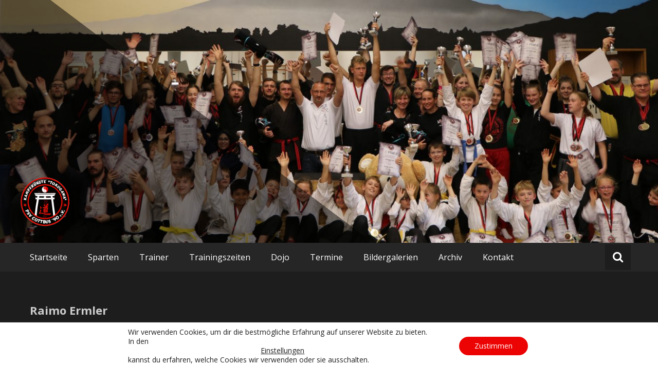

--- FILE ---
content_type: text/html; charset=UTF-8
request_url: https://kampfsport-cottbus.de/raimo-ermler/
body_size: 21881
content:
<!DOCTYPE html>
<html lang="de">
<head>
	<meta charset="UTF-8">
	<meta name="viewport" content="width=device-width, initial-scale=1">
	<link rel="profile" href="https://gmpg.org/xfn/11">

	<title>Raimo Ermler &#8211; Abteilung Kampfkünste &quot;Tokugawa&quot;</title>
<meta name='robots' content='max-image-preview:large' />
<link rel='dns-prefetch' href='//stats.wp.com' />
<link rel='dns-prefetch' href='//fonts.googleapis.com' />
<link rel="alternate" type="application/rss+xml" title="Abteilung Kampfkünste &quot;Tokugawa&quot; &raquo; Feed" href="https://kampfsport-cottbus.de/feed/" />
<link rel="alternate" type="application/rss+xml" title="Abteilung Kampfkünste &quot;Tokugawa&quot; &raquo; Kommentar-Feed" href="https://kampfsport-cottbus.de/comments/feed/" />
<link rel="alternate" title="oEmbed (JSON)" type="application/json+oembed" href="https://kampfsport-cottbus.de/wp-json/oembed/1.0/embed?url=https%3A%2F%2Fkampfsport-cottbus.de%2Fraimo-ermler%2F" />
<link rel="alternate" title="oEmbed (XML)" type="text/xml+oembed" href="https://kampfsport-cottbus.de/wp-json/oembed/1.0/embed?url=https%3A%2F%2Fkampfsport-cottbus.de%2Fraimo-ermler%2F&#038;format=xml" />
<style id='wp-img-auto-sizes-contain-inline-css' type='text/css'>
img:is([sizes=auto i],[sizes^="auto," i]){contain-intrinsic-size:3000px 1500px}
/*# sourceURL=wp-img-auto-sizes-contain-inline-css */
</style>
<style id='wp-emoji-styles-inline-css' type='text/css'>

	img.wp-smiley, img.emoji {
		display: inline !important;
		border: none !important;
		box-shadow: none !important;
		height: 1em !important;
		width: 1em !important;
		margin: 0 0.07em !important;
		vertical-align: -0.1em !important;
		background: none !important;
		padding: 0 !important;
	}
/*# sourceURL=wp-emoji-styles-inline-css */
</style>
<style id='wp-block-library-inline-css' type='text/css'>
:root{--wp-block-synced-color:#7a00df;--wp-block-synced-color--rgb:122,0,223;--wp-bound-block-color:var(--wp-block-synced-color);--wp-editor-canvas-background:#ddd;--wp-admin-theme-color:#007cba;--wp-admin-theme-color--rgb:0,124,186;--wp-admin-theme-color-darker-10:#006ba1;--wp-admin-theme-color-darker-10--rgb:0,107,160.5;--wp-admin-theme-color-darker-20:#005a87;--wp-admin-theme-color-darker-20--rgb:0,90,135;--wp-admin-border-width-focus:2px}@media (min-resolution:192dpi){:root{--wp-admin-border-width-focus:1.5px}}.wp-element-button{cursor:pointer}:root .has-very-light-gray-background-color{background-color:#eee}:root .has-very-dark-gray-background-color{background-color:#313131}:root .has-very-light-gray-color{color:#eee}:root .has-very-dark-gray-color{color:#313131}:root .has-vivid-green-cyan-to-vivid-cyan-blue-gradient-background{background:linear-gradient(135deg,#00d084,#0693e3)}:root .has-purple-crush-gradient-background{background:linear-gradient(135deg,#34e2e4,#4721fb 50%,#ab1dfe)}:root .has-hazy-dawn-gradient-background{background:linear-gradient(135deg,#faaca8,#dad0ec)}:root .has-subdued-olive-gradient-background{background:linear-gradient(135deg,#fafae1,#67a671)}:root .has-atomic-cream-gradient-background{background:linear-gradient(135deg,#fdd79a,#004a59)}:root .has-nightshade-gradient-background{background:linear-gradient(135deg,#330968,#31cdcf)}:root .has-midnight-gradient-background{background:linear-gradient(135deg,#020381,#2874fc)}:root{--wp--preset--font-size--normal:16px;--wp--preset--font-size--huge:42px}.has-regular-font-size{font-size:1em}.has-larger-font-size{font-size:2.625em}.has-normal-font-size{font-size:var(--wp--preset--font-size--normal)}.has-huge-font-size{font-size:var(--wp--preset--font-size--huge)}.has-text-align-center{text-align:center}.has-text-align-left{text-align:left}.has-text-align-right{text-align:right}.has-fit-text{white-space:nowrap!important}#end-resizable-editor-section{display:none}.aligncenter{clear:both}.items-justified-left{justify-content:flex-start}.items-justified-center{justify-content:center}.items-justified-right{justify-content:flex-end}.items-justified-space-between{justify-content:space-between}.screen-reader-text{border:0;clip-path:inset(50%);height:1px;margin:-1px;overflow:hidden;padding:0;position:absolute;width:1px;word-wrap:normal!important}.screen-reader-text:focus{background-color:#ddd;clip-path:none;color:#444;display:block;font-size:1em;height:auto;left:5px;line-height:normal;padding:15px 23px 14px;text-decoration:none;top:5px;width:auto;z-index:100000}html :where(.has-border-color){border-style:solid}html :where([style*=border-top-color]){border-top-style:solid}html :where([style*=border-right-color]){border-right-style:solid}html :where([style*=border-bottom-color]){border-bottom-style:solid}html :where([style*=border-left-color]){border-left-style:solid}html :where([style*=border-width]){border-style:solid}html :where([style*=border-top-width]){border-top-style:solid}html :where([style*=border-right-width]){border-right-style:solid}html :where([style*=border-bottom-width]){border-bottom-style:solid}html :where([style*=border-left-width]){border-left-style:solid}html :where(img[class*=wp-image-]){height:auto;max-width:100%}:where(figure){margin:0 0 1em}html :where(.is-position-sticky){--wp-admin--admin-bar--position-offset:var(--wp-admin--admin-bar--height,0px)}@media screen and (max-width:600px){html :where(.is-position-sticky){--wp-admin--admin-bar--position-offset:0px}}

/*# sourceURL=wp-block-library-inline-css */
</style><style id='wp-block-heading-inline-css' type='text/css'>
h1:where(.wp-block-heading).has-background,h2:where(.wp-block-heading).has-background,h3:where(.wp-block-heading).has-background,h4:where(.wp-block-heading).has-background,h5:where(.wp-block-heading).has-background,h6:where(.wp-block-heading).has-background{padding:1.25em 2.375em}h1.has-text-align-left[style*=writing-mode]:where([style*=vertical-lr]),h1.has-text-align-right[style*=writing-mode]:where([style*=vertical-rl]),h2.has-text-align-left[style*=writing-mode]:where([style*=vertical-lr]),h2.has-text-align-right[style*=writing-mode]:where([style*=vertical-rl]),h3.has-text-align-left[style*=writing-mode]:where([style*=vertical-lr]),h3.has-text-align-right[style*=writing-mode]:where([style*=vertical-rl]),h4.has-text-align-left[style*=writing-mode]:where([style*=vertical-lr]),h4.has-text-align-right[style*=writing-mode]:where([style*=vertical-rl]),h5.has-text-align-left[style*=writing-mode]:where([style*=vertical-lr]),h5.has-text-align-right[style*=writing-mode]:where([style*=vertical-rl]),h6.has-text-align-left[style*=writing-mode]:where([style*=vertical-lr]),h6.has-text-align-right[style*=writing-mode]:where([style*=vertical-rl]){rotate:180deg}
/*# sourceURL=https://kampfsport-cottbus.de/wp-includes/blocks/heading/style.min.css */
</style>
<style id='wp-block-image-inline-css' type='text/css'>
.wp-block-image>a,.wp-block-image>figure>a{display:inline-block}.wp-block-image img{box-sizing:border-box;height:auto;max-width:100%;vertical-align:bottom}@media not (prefers-reduced-motion){.wp-block-image img.hide{visibility:hidden}.wp-block-image img.show{animation:show-content-image .4s}}.wp-block-image[style*=border-radius] img,.wp-block-image[style*=border-radius]>a{border-radius:inherit}.wp-block-image.has-custom-border img{box-sizing:border-box}.wp-block-image.aligncenter{text-align:center}.wp-block-image.alignfull>a,.wp-block-image.alignwide>a{width:100%}.wp-block-image.alignfull img,.wp-block-image.alignwide img{height:auto;width:100%}.wp-block-image .aligncenter,.wp-block-image .alignleft,.wp-block-image .alignright,.wp-block-image.aligncenter,.wp-block-image.alignleft,.wp-block-image.alignright{display:table}.wp-block-image .aligncenter>figcaption,.wp-block-image .alignleft>figcaption,.wp-block-image .alignright>figcaption,.wp-block-image.aligncenter>figcaption,.wp-block-image.alignleft>figcaption,.wp-block-image.alignright>figcaption{caption-side:bottom;display:table-caption}.wp-block-image .alignleft{float:left;margin:.5em 1em .5em 0}.wp-block-image .alignright{float:right;margin:.5em 0 .5em 1em}.wp-block-image .aligncenter{margin-left:auto;margin-right:auto}.wp-block-image :where(figcaption){margin-bottom:1em;margin-top:.5em}.wp-block-image.is-style-circle-mask img{border-radius:9999px}@supports ((-webkit-mask-image:none) or (mask-image:none)) or (-webkit-mask-image:none){.wp-block-image.is-style-circle-mask img{border-radius:0;-webkit-mask-image:url('data:image/svg+xml;utf8,<svg viewBox="0 0 100 100" xmlns="http://www.w3.org/2000/svg"><circle cx="50" cy="50" r="50"/></svg>');mask-image:url('data:image/svg+xml;utf8,<svg viewBox="0 0 100 100" xmlns="http://www.w3.org/2000/svg"><circle cx="50" cy="50" r="50"/></svg>');mask-mode:alpha;-webkit-mask-position:center;mask-position:center;-webkit-mask-repeat:no-repeat;mask-repeat:no-repeat;-webkit-mask-size:contain;mask-size:contain}}:root :where(.wp-block-image.is-style-rounded img,.wp-block-image .is-style-rounded img){border-radius:9999px}.wp-block-image figure{margin:0}.wp-lightbox-container{display:flex;flex-direction:column;position:relative}.wp-lightbox-container img{cursor:zoom-in}.wp-lightbox-container img:hover+button{opacity:1}.wp-lightbox-container button{align-items:center;backdrop-filter:blur(16px) saturate(180%);background-color:#5a5a5a40;border:none;border-radius:4px;cursor:zoom-in;display:flex;height:20px;justify-content:center;opacity:0;padding:0;position:absolute;right:16px;text-align:center;top:16px;width:20px;z-index:100}@media not (prefers-reduced-motion){.wp-lightbox-container button{transition:opacity .2s ease}}.wp-lightbox-container button:focus-visible{outline:3px auto #5a5a5a40;outline:3px auto -webkit-focus-ring-color;outline-offset:3px}.wp-lightbox-container button:hover{cursor:pointer;opacity:1}.wp-lightbox-container button:focus{opacity:1}.wp-lightbox-container button:focus,.wp-lightbox-container button:hover,.wp-lightbox-container button:not(:hover):not(:active):not(.has-background){background-color:#5a5a5a40;border:none}.wp-lightbox-overlay{box-sizing:border-box;cursor:zoom-out;height:100vh;left:0;overflow:hidden;position:fixed;top:0;visibility:hidden;width:100%;z-index:100000}.wp-lightbox-overlay .close-button{align-items:center;cursor:pointer;display:flex;justify-content:center;min-height:40px;min-width:40px;padding:0;position:absolute;right:calc(env(safe-area-inset-right) + 16px);top:calc(env(safe-area-inset-top) + 16px);z-index:5000000}.wp-lightbox-overlay .close-button:focus,.wp-lightbox-overlay .close-button:hover,.wp-lightbox-overlay .close-button:not(:hover):not(:active):not(.has-background){background:none;border:none}.wp-lightbox-overlay .lightbox-image-container{height:var(--wp--lightbox-container-height);left:50%;overflow:hidden;position:absolute;top:50%;transform:translate(-50%,-50%);transform-origin:top left;width:var(--wp--lightbox-container-width);z-index:9999999999}.wp-lightbox-overlay .wp-block-image{align-items:center;box-sizing:border-box;display:flex;height:100%;justify-content:center;margin:0;position:relative;transform-origin:0 0;width:100%;z-index:3000000}.wp-lightbox-overlay .wp-block-image img{height:var(--wp--lightbox-image-height);min-height:var(--wp--lightbox-image-height);min-width:var(--wp--lightbox-image-width);width:var(--wp--lightbox-image-width)}.wp-lightbox-overlay .wp-block-image figcaption{display:none}.wp-lightbox-overlay button{background:none;border:none}.wp-lightbox-overlay .scrim{background-color:#fff;height:100%;opacity:.9;position:absolute;width:100%;z-index:2000000}.wp-lightbox-overlay.active{visibility:visible}@media not (prefers-reduced-motion){.wp-lightbox-overlay.active{animation:turn-on-visibility .25s both}.wp-lightbox-overlay.active img{animation:turn-on-visibility .35s both}.wp-lightbox-overlay.show-closing-animation:not(.active){animation:turn-off-visibility .35s both}.wp-lightbox-overlay.show-closing-animation:not(.active) img{animation:turn-off-visibility .25s both}.wp-lightbox-overlay.zoom.active{animation:none;opacity:1;visibility:visible}.wp-lightbox-overlay.zoom.active .lightbox-image-container{animation:lightbox-zoom-in .4s}.wp-lightbox-overlay.zoom.active .lightbox-image-container img{animation:none}.wp-lightbox-overlay.zoom.active .scrim{animation:turn-on-visibility .4s forwards}.wp-lightbox-overlay.zoom.show-closing-animation:not(.active){animation:none}.wp-lightbox-overlay.zoom.show-closing-animation:not(.active) .lightbox-image-container{animation:lightbox-zoom-out .4s}.wp-lightbox-overlay.zoom.show-closing-animation:not(.active) .lightbox-image-container img{animation:none}.wp-lightbox-overlay.zoom.show-closing-animation:not(.active) .scrim{animation:turn-off-visibility .4s forwards}}@keyframes show-content-image{0%{visibility:hidden}99%{visibility:hidden}to{visibility:visible}}@keyframes turn-on-visibility{0%{opacity:0}to{opacity:1}}@keyframes turn-off-visibility{0%{opacity:1;visibility:visible}99%{opacity:0;visibility:visible}to{opacity:0;visibility:hidden}}@keyframes lightbox-zoom-in{0%{transform:translate(calc((-100vw + var(--wp--lightbox-scrollbar-width))/2 + var(--wp--lightbox-initial-left-position)),calc(-50vh + var(--wp--lightbox-initial-top-position))) scale(var(--wp--lightbox-scale))}to{transform:translate(-50%,-50%) scale(1)}}@keyframes lightbox-zoom-out{0%{transform:translate(-50%,-50%) scale(1);visibility:visible}99%{visibility:visible}to{transform:translate(calc((-100vw + var(--wp--lightbox-scrollbar-width))/2 + var(--wp--lightbox-initial-left-position)),calc(-50vh + var(--wp--lightbox-initial-top-position))) scale(var(--wp--lightbox-scale));visibility:hidden}}
/*# sourceURL=https://kampfsport-cottbus.de/wp-includes/blocks/image/style.min.css */
</style>
<style id='wp-block-list-inline-css' type='text/css'>
ol,ul{box-sizing:border-box}:root :where(.wp-block-list.has-background){padding:1.25em 2.375em}
/*# sourceURL=https://kampfsport-cottbus.de/wp-includes/blocks/list/style.min.css */
</style>
<style id='wp-block-paragraph-inline-css' type='text/css'>
.is-small-text{font-size:.875em}.is-regular-text{font-size:1em}.is-large-text{font-size:2.25em}.is-larger-text{font-size:3em}.has-drop-cap:not(:focus):first-letter{float:left;font-size:8.4em;font-style:normal;font-weight:100;line-height:.68;margin:.05em .1em 0 0;text-transform:uppercase}body.rtl .has-drop-cap:not(:focus):first-letter{float:none;margin-left:.1em}p.has-drop-cap.has-background{overflow:hidden}:root :where(p.has-background){padding:1.25em 2.375em}:where(p.has-text-color:not(.has-link-color)) a{color:inherit}p.has-text-align-left[style*="writing-mode:vertical-lr"],p.has-text-align-right[style*="writing-mode:vertical-rl"]{rotate:180deg}
/*# sourceURL=https://kampfsport-cottbus.de/wp-includes/blocks/paragraph/style.min.css */
</style>
<style id='global-styles-inline-css' type='text/css'>
:root{--wp--preset--aspect-ratio--square: 1;--wp--preset--aspect-ratio--4-3: 4/3;--wp--preset--aspect-ratio--3-4: 3/4;--wp--preset--aspect-ratio--3-2: 3/2;--wp--preset--aspect-ratio--2-3: 2/3;--wp--preset--aspect-ratio--16-9: 16/9;--wp--preset--aspect-ratio--9-16: 9/16;--wp--preset--color--black: #000000;--wp--preset--color--cyan-bluish-gray: #abb8c3;--wp--preset--color--white: #ffffff;--wp--preset--color--pale-pink: #f78da7;--wp--preset--color--vivid-red: #cf2e2e;--wp--preset--color--luminous-vivid-orange: #ff6900;--wp--preset--color--luminous-vivid-amber: #fcb900;--wp--preset--color--light-green-cyan: #7bdcb5;--wp--preset--color--vivid-green-cyan: #00d084;--wp--preset--color--pale-cyan-blue: #8ed1fc;--wp--preset--color--vivid-cyan-blue: #0693e3;--wp--preset--color--vivid-purple: #9b51e0;--wp--preset--gradient--vivid-cyan-blue-to-vivid-purple: linear-gradient(135deg,rgb(6,147,227) 0%,rgb(155,81,224) 100%);--wp--preset--gradient--light-green-cyan-to-vivid-green-cyan: linear-gradient(135deg,rgb(122,220,180) 0%,rgb(0,208,130) 100%);--wp--preset--gradient--luminous-vivid-amber-to-luminous-vivid-orange: linear-gradient(135deg,rgb(252,185,0) 0%,rgb(255,105,0) 100%);--wp--preset--gradient--luminous-vivid-orange-to-vivid-red: linear-gradient(135deg,rgb(255,105,0) 0%,rgb(207,46,46) 100%);--wp--preset--gradient--very-light-gray-to-cyan-bluish-gray: linear-gradient(135deg,rgb(238,238,238) 0%,rgb(169,184,195) 100%);--wp--preset--gradient--cool-to-warm-spectrum: linear-gradient(135deg,rgb(74,234,220) 0%,rgb(151,120,209) 20%,rgb(207,42,186) 40%,rgb(238,44,130) 60%,rgb(251,105,98) 80%,rgb(254,248,76) 100%);--wp--preset--gradient--blush-light-purple: linear-gradient(135deg,rgb(255,206,236) 0%,rgb(152,150,240) 100%);--wp--preset--gradient--blush-bordeaux: linear-gradient(135deg,rgb(254,205,165) 0%,rgb(254,45,45) 50%,rgb(107,0,62) 100%);--wp--preset--gradient--luminous-dusk: linear-gradient(135deg,rgb(255,203,112) 0%,rgb(199,81,192) 50%,rgb(65,88,208) 100%);--wp--preset--gradient--pale-ocean: linear-gradient(135deg,rgb(255,245,203) 0%,rgb(182,227,212) 50%,rgb(51,167,181) 100%);--wp--preset--gradient--electric-grass: linear-gradient(135deg,rgb(202,248,128) 0%,rgb(113,206,126) 100%);--wp--preset--gradient--midnight: linear-gradient(135deg,rgb(2,3,129) 0%,rgb(40,116,252) 100%);--wp--preset--font-size--small: 13px;--wp--preset--font-size--medium: 20px;--wp--preset--font-size--large: 36px;--wp--preset--font-size--x-large: 42px;--wp--preset--spacing--20: 0.44rem;--wp--preset--spacing--30: 0.67rem;--wp--preset--spacing--40: 1rem;--wp--preset--spacing--50: 1.5rem;--wp--preset--spacing--60: 2.25rem;--wp--preset--spacing--70: 3.38rem;--wp--preset--spacing--80: 5.06rem;--wp--preset--shadow--natural: 6px 6px 9px rgba(0, 0, 0, 0.2);--wp--preset--shadow--deep: 12px 12px 50px rgba(0, 0, 0, 0.4);--wp--preset--shadow--sharp: 6px 6px 0px rgba(0, 0, 0, 0.2);--wp--preset--shadow--outlined: 6px 6px 0px -3px rgb(255, 255, 255), 6px 6px rgb(0, 0, 0);--wp--preset--shadow--crisp: 6px 6px 0px rgb(0, 0, 0);}:where(.is-layout-flex){gap: 0.5em;}:where(.is-layout-grid){gap: 0.5em;}body .is-layout-flex{display: flex;}.is-layout-flex{flex-wrap: wrap;align-items: center;}.is-layout-flex > :is(*, div){margin: 0;}body .is-layout-grid{display: grid;}.is-layout-grid > :is(*, div){margin: 0;}:where(.wp-block-columns.is-layout-flex){gap: 2em;}:where(.wp-block-columns.is-layout-grid){gap: 2em;}:where(.wp-block-post-template.is-layout-flex){gap: 1.25em;}:where(.wp-block-post-template.is-layout-grid){gap: 1.25em;}.has-black-color{color: var(--wp--preset--color--black) !important;}.has-cyan-bluish-gray-color{color: var(--wp--preset--color--cyan-bluish-gray) !important;}.has-white-color{color: var(--wp--preset--color--white) !important;}.has-pale-pink-color{color: var(--wp--preset--color--pale-pink) !important;}.has-vivid-red-color{color: var(--wp--preset--color--vivid-red) !important;}.has-luminous-vivid-orange-color{color: var(--wp--preset--color--luminous-vivid-orange) !important;}.has-luminous-vivid-amber-color{color: var(--wp--preset--color--luminous-vivid-amber) !important;}.has-light-green-cyan-color{color: var(--wp--preset--color--light-green-cyan) !important;}.has-vivid-green-cyan-color{color: var(--wp--preset--color--vivid-green-cyan) !important;}.has-pale-cyan-blue-color{color: var(--wp--preset--color--pale-cyan-blue) !important;}.has-vivid-cyan-blue-color{color: var(--wp--preset--color--vivid-cyan-blue) !important;}.has-vivid-purple-color{color: var(--wp--preset--color--vivid-purple) !important;}.has-black-background-color{background-color: var(--wp--preset--color--black) !important;}.has-cyan-bluish-gray-background-color{background-color: var(--wp--preset--color--cyan-bluish-gray) !important;}.has-white-background-color{background-color: var(--wp--preset--color--white) !important;}.has-pale-pink-background-color{background-color: var(--wp--preset--color--pale-pink) !important;}.has-vivid-red-background-color{background-color: var(--wp--preset--color--vivid-red) !important;}.has-luminous-vivid-orange-background-color{background-color: var(--wp--preset--color--luminous-vivid-orange) !important;}.has-luminous-vivid-amber-background-color{background-color: var(--wp--preset--color--luminous-vivid-amber) !important;}.has-light-green-cyan-background-color{background-color: var(--wp--preset--color--light-green-cyan) !important;}.has-vivid-green-cyan-background-color{background-color: var(--wp--preset--color--vivid-green-cyan) !important;}.has-pale-cyan-blue-background-color{background-color: var(--wp--preset--color--pale-cyan-blue) !important;}.has-vivid-cyan-blue-background-color{background-color: var(--wp--preset--color--vivid-cyan-blue) !important;}.has-vivid-purple-background-color{background-color: var(--wp--preset--color--vivid-purple) !important;}.has-black-border-color{border-color: var(--wp--preset--color--black) !important;}.has-cyan-bluish-gray-border-color{border-color: var(--wp--preset--color--cyan-bluish-gray) !important;}.has-white-border-color{border-color: var(--wp--preset--color--white) !important;}.has-pale-pink-border-color{border-color: var(--wp--preset--color--pale-pink) !important;}.has-vivid-red-border-color{border-color: var(--wp--preset--color--vivid-red) !important;}.has-luminous-vivid-orange-border-color{border-color: var(--wp--preset--color--luminous-vivid-orange) !important;}.has-luminous-vivid-amber-border-color{border-color: var(--wp--preset--color--luminous-vivid-amber) !important;}.has-light-green-cyan-border-color{border-color: var(--wp--preset--color--light-green-cyan) !important;}.has-vivid-green-cyan-border-color{border-color: var(--wp--preset--color--vivid-green-cyan) !important;}.has-pale-cyan-blue-border-color{border-color: var(--wp--preset--color--pale-cyan-blue) !important;}.has-vivid-cyan-blue-border-color{border-color: var(--wp--preset--color--vivid-cyan-blue) !important;}.has-vivid-purple-border-color{border-color: var(--wp--preset--color--vivid-purple) !important;}.has-vivid-cyan-blue-to-vivid-purple-gradient-background{background: var(--wp--preset--gradient--vivid-cyan-blue-to-vivid-purple) !important;}.has-light-green-cyan-to-vivid-green-cyan-gradient-background{background: var(--wp--preset--gradient--light-green-cyan-to-vivid-green-cyan) !important;}.has-luminous-vivid-amber-to-luminous-vivid-orange-gradient-background{background: var(--wp--preset--gradient--luminous-vivid-amber-to-luminous-vivid-orange) !important;}.has-luminous-vivid-orange-to-vivid-red-gradient-background{background: var(--wp--preset--gradient--luminous-vivid-orange-to-vivid-red) !important;}.has-very-light-gray-to-cyan-bluish-gray-gradient-background{background: var(--wp--preset--gradient--very-light-gray-to-cyan-bluish-gray) !important;}.has-cool-to-warm-spectrum-gradient-background{background: var(--wp--preset--gradient--cool-to-warm-spectrum) !important;}.has-blush-light-purple-gradient-background{background: var(--wp--preset--gradient--blush-light-purple) !important;}.has-blush-bordeaux-gradient-background{background: var(--wp--preset--gradient--blush-bordeaux) !important;}.has-luminous-dusk-gradient-background{background: var(--wp--preset--gradient--luminous-dusk) !important;}.has-pale-ocean-gradient-background{background: var(--wp--preset--gradient--pale-ocean) !important;}.has-electric-grass-gradient-background{background: var(--wp--preset--gradient--electric-grass) !important;}.has-midnight-gradient-background{background: var(--wp--preset--gradient--midnight) !important;}.has-small-font-size{font-size: var(--wp--preset--font-size--small) !important;}.has-medium-font-size{font-size: var(--wp--preset--font-size--medium) !important;}.has-large-font-size{font-size: var(--wp--preset--font-size--large) !important;}.has-x-large-font-size{font-size: var(--wp--preset--font-size--x-large) !important;}
/*# sourceURL=global-styles-inline-css */
</style>

<style id='classic-theme-styles-inline-css' type='text/css'>
/*! This file is auto-generated */
.wp-block-button__link{color:#fff;background-color:#32373c;border-radius:9999px;box-shadow:none;text-decoration:none;padding:calc(.667em + 2px) calc(1.333em + 2px);font-size:1.125em}.wp-block-file__button{background:#32373c;color:#fff;text-decoration:none}
/*# sourceURL=/wp-includes/css/classic-themes.min.css */
</style>
<link rel='stylesheet' id='scroll-top-css-css' href='https://kampfsport-cottbus.de/wp-content/plugins/scroll-top/assets/css/scroll-top.css?ver=1.5.5' type='text/css' media='all' />
<link rel='stylesheet' id='masonic-style-css' href='https://kampfsport-cottbus.de/wp-content/themes/masonic/style.css?ver=67f55270eb666b02c37b9d8fd2cf6d32' type='text/css' media='all' />
<link rel='stylesheet' id='masonic-google-fonts-css' href='//fonts.googleapis.com/css?family=Open+Sans%3A400%2C300italic%2C700&#038;display=swap&#038;ver=67f55270eb666b02c37b9d8fd2cf6d32' type='text/css' media='all' />
<link rel='stylesheet' id='masonic-font-awesome-css' href='https://kampfsport-cottbus.de/wp-content/themes/masonic/font-awesome/css/font-awesome.min.css?ver=67f55270eb666b02c37b9d8fd2cf6d32' type='text/css' media='all' />
<link rel='stylesheet' id='moove_gdpr_frontend-css' href='https://kampfsport-cottbus.de/wp-content/plugins/gdpr-cookie-compliance/dist/styles/gdpr-main-nf.css?ver=5.0.5' type='text/css' media='all' />
<style id='moove_gdpr_frontend-inline-css' type='text/css'>
				#moove_gdpr_cookie_modal .moove-gdpr-modal-content .moove-gdpr-tab-main h3.tab-title, 
				#moove_gdpr_cookie_modal .moove-gdpr-modal-content .moove-gdpr-tab-main span.tab-title,
				#moove_gdpr_cookie_modal .moove-gdpr-modal-content .moove-gdpr-modal-left-content #moove-gdpr-menu li a, 
				#moove_gdpr_cookie_modal .moove-gdpr-modal-content .moove-gdpr-modal-left-content #moove-gdpr-menu li button,
				#moove_gdpr_cookie_modal .moove-gdpr-modal-content .moove-gdpr-modal-left-content .moove-gdpr-branding-cnt a,
				#moove_gdpr_cookie_modal .moove-gdpr-modal-content .moove-gdpr-modal-footer-content .moove-gdpr-button-holder a.mgbutton, 
				#moove_gdpr_cookie_modal .moove-gdpr-modal-content .moove-gdpr-modal-footer-content .moove-gdpr-button-holder button.mgbutton,
				#moove_gdpr_cookie_modal .cookie-switch .cookie-slider:after, 
				#moove_gdpr_cookie_modal .cookie-switch .slider:after, 
				#moove_gdpr_cookie_modal .switch .cookie-slider:after, 
				#moove_gdpr_cookie_modal .switch .slider:after,
				#moove_gdpr_cookie_info_bar .moove-gdpr-info-bar-container .moove-gdpr-info-bar-content p, 
				#moove_gdpr_cookie_info_bar .moove-gdpr-info-bar-container .moove-gdpr-info-bar-content p a,
				#moove_gdpr_cookie_info_bar .moove-gdpr-info-bar-container .moove-gdpr-info-bar-content a.mgbutton, 
				#moove_gdpr_cookie_info_bar .moove-gdpr-info-bar-container .moove-gdpr-info-bar-content button.mgbutton,
				#moove_gdpr_cookie_modal .moove-gdpr-modal-content .moove-gdpr-tab-main .moove-gdpr-tab-main-content h1, 
				#moove_gdpr_cookie_modal .moove-gdpr-modal-content .moove-gdpr-tab-main .moove-gdpr-tab-main-content h2, 
				#moove_gdpr_cookie_modal .moove-gdpr-modal-content .moove-gdpr-tab-main .moove-gdpr-tab-main-content h3, 
				#moove_gdpr_cookie_modal .moove-gdpr-modal-content .moove-gdpr-tab-main .moove-gdpr-tab-main-content h4, 
				#moove_gdpr_cookie_modal .moove-gdpr-modal-content .moove-gdpr-tab-main .moove-gdpr-tab-main-content h5, 
				#moove_gdpr_cookie_modal .moove-gdpr-modal-content .moove-gdpr-tab-main .moove-gdpr-tab-main-content h6,
				#moove_gdpr_cookie_modal .moove-gdpr-modal-content.moove_gdpr_modal_theme_v2 .moove-gdpr-modal-title .tab-title,
				#moove_gdpr_cookie_modal .moove-gdpr-modal-content.moove_gdpr_modal_theme_v2 .moove-gdpr-tab-main h3.tab-title, 
				#moove_gdpr_cookie_modal .moove-gdpr-modal-content.moove_gdpr_modal_theme_v2 .moove-gdpr-tab-main span.tab-title,
				#moove_gdpr_cookie_modal .moove-gdpr-modal-content.moove_gdpr_modal_theme_v2 .moove-gdpr-branding-cnt a {
					font-weight: inherit				}
			#moove_gdpr_cookie_modal,#moove_gdpr_cookie_info_bar,.gdpr_cookie_settings_shortcode_content{font-family:inherit}#moove_gdpr_save_popup_settings_button{background-color:#373737;color:#fff}#moove_gdpr_save_popup_settings_button:hover{background-color:#000}#moove_gdpr_cookie_info_bar .moove-gdpr-info-bar-container .moove-gdpr-info-bar-content a.mgbutton,#moove_gdpr_cookie_info_bar .moove-gdpr-info-bar-container .moove-gdpr-info-bar-content button.mgbutton{background-color:#ec0303}#moove_gdpr_cookie_modal .moove-gdpr-modal-content .moove-gdpr-modal-footer-content .moove-gdpr-button-holder a.mgbutton,#moove_gdpr_cookie_modal .moove-gdpr-modal-content .moove-gdpr-modal-footer-content .moove-gdpr-button-holder button.mgbutton,.gdpr_cookie_settings_shortcode_content .gdpr-shr-button.button-green{background-color:#ec0303;border-color:#ec0303}#moove_gdpr_cookie_modal .moove-gdpr-modal-content .moove-gdpr-modal-footer-content .moove-gdpr-button-holder a.mgbutton:hover,#moove_gdpr_cookie_modal .moove-gdpr-modal-content .moove-gdpr-modal-footer-content .moove-gdpr-button-holder button.mgbutton:hover,.gdpr_cookie_settings_shortcode_content .gdpr-shr-button.button-green:hover{background-color:#fff;color:#ec0303}#moove_gdpr_cookie_modal .moove-gdpr-modal-content .moove-gdpr-modal-close i,#moove_gdpr_cookie_modal .moove-gdpr-modal-content .moove-gdpr-modal-close span.gdpr-icon{background-color:#ec0303;border:1px solid #ec0303}#moove_gdpr_cookie_info_bar span.change-settings-button.focus-g,#moove_gdpr_cookie_info_bar span.change-settings-button:focus,#moove_gdpr_cookie_info_bar button.change-settings-button.focus-g,#moove_gdpr_cookie_info_bar button.change-settings-button:focus{-webkit-box-shadow:0 0 1px 3px #ec0303;-moz-box-shadow:0 0 1px 3px #ec0303;box-shadow:0 0 1px 3px #ec0303}#moove_gdpr_cookie_modal .moove-gdpr-modal-content .moove-gdpr-modal-close i:hover,#moove_gdpr_cookie_modal .moove-gdpr-modal-content .moove-gdpr-modal-close span.gdpr-icon:hover,#moove_gdpr_cookie_info_bar span[data-href]>u.change-settings-button{color:#ec0303}#moove_gdpr_cookie_modal .moove-gdpr-modal-content .moove-gdpr-modal-left-content #moove-gdpr-menu li.menu-item-selected a span.gdpr-icon,#moove_gdpr_cookie_modal .moove-gdpr-modal-content .moove-gdpr-modal-left-content #moove-gdpr-menu li.menu-item-selected button span.gdpr-icon{color:inherit}#moove_gdpr_cookie_modal .moove-gdpr-modal-content .moove-gdpr-modal-left-content #moove-gdpr-menu li a span.gdpr-icon,#moove_gdpr_cookie_modal .moove-gdpr-modal-content .moove-gdpr-modal-left-content #moove-gdpr-menu li button span.gdpr-icon{color:inherit}#moove_gdpr_cookie_modal .gdpr-acc-link{line-height:0;font-size:0;color:transparent;position:absolute}#moove_gdpr_cookie_modal .moove-gdpr-modal-content .moove-gdpr-modal-close:hover i,#moove_gdpr_cookie_modal .moove-gdpr-modal-content .moove-gdpr-modal-left-content #moove-gdpr-menu li a,#moove_gdpr_cookie_modal .moove-gdpr-modal-content .moove-gdpr-modal-left-content #moove-gdpr-menu li button,#moove_gdpr_cookie_modal .moove-gdpr-modal-content .moove-gdpr-modal-left-content #moove-gdpr-menu li button i,#moove_gdpr_cookie_modal .moove-gdpr-modal-content .moove-gdpr-modal-left-content #moove-gdpr-menu li a i,#moove_gdpr_cookie_modal .moove-gdpr-modal-content .moove-gdpr-tab-main .moove-gdpr-tab-main-content a:hover,#moove_gdpr_cookie_info_bar.moove-gdpr-dark-scheme .moove-gdpr-info-bar-container .moove-gdpr-info-bar-content a.mgbutton:hover,#moove_gdpr_cookie_info_bar.moove-gdpr-dark-scheme .moove-gdpr-info-bar-container .moove-gdpr-info-bar-content button.mgbutton:hover,#moove_gdpr_cookie_info_bar.moove-gdpr-dark-scheme .moove-gdpr-info-bar-container .moove-gdpr-info-bar-content a:hover,#moove_gdpr_cookie_info_bar.moove-gdpr-dark-scheme .moove-gdpr-info-bar-container .moove-gdpr-info-bar-content button:hover,#moove_gdpr_cookie_info_bar.moove-gdpr-dark-scheme .moove-gdpr-info-bar-container .moove-gdpr-info-bar-content span.change-settings-button:hover,#moove_gdpr_cookie_info_bar.moove-gdpr-dark-scheme .moove-gdpr-info-bar-container .moove-gdpr-info-bar-content button.change-settings-button:hover,#moove_gdpr_cookie_info_bar.moove-gdpr-dark-scheme .moove-gdpr-info-bar-container .moove-gdpr-info-bar-content u.change-settings-button:hover,#moove_gdpr_cookie_info_bar span[data-href]>u.change-settings-button,#moove_gdpr_cookie_info_bar.moove-gdpr-dark-scheme .moove-gdpr-info-bar-container .moove-gdpr-info-bar-content a.mgbutton.focus-g,#moove_gdpr_cookie_info_bar.moove-gdpr-dark-scheme .moove-gdpr-info-bar-container .moove-gdpr-info-bar-content button.mgbutton.focus-g,#moove_gdpr_cookie_info_bar.moove-gdpr-dark-scheme .moove-gdpr-info-bar-container .moove-gdpr-info-bar-content a.focus-g,#moove_gdpr_cookie_info_bar.moove-gdpr-dark-scheme .moove-gdpr-info-bar-container .moove-gdpr-info-bar-content button.focus-g,#moove_gdpr_cookie_info_bar.moove-gdpr-dark-scheme .moove-gdpr-info-bar-container .moove-gdpr-info-bar-content a.mgbutton:focus,#moove_gdpr_cookie_info_bar.moove-gdpr-dark-scheme .moove-gdpr-info-bar-container .moove-gdpr-info-bar-content button.mgbutton:focus,#moove_gdpr_cookie_info_bar.moove-gdpr-dark-scheme .moove-gdpr-info-bar-container .moove-gdpr-info-bar-content a:focus,#moove_gdpr_cookie_info_bar.moove-gdpr-dark-scheme .moove-gdpr-info-bar-container .moove-gdpr-info-bar-content button:focus,#moove_gdpr_cookie_info_bar.moove-gdpr-dark-scheme .moove-gdpr-info-bar-container .moove-gdpr-info-bar-content span.change-settings-button.focus-g,span.change-settings-button:focus,button.change-settings-button.focus-g,button.change-settings-button:focus,#moove_gdpr_cookie_info_bar.moove-gdpr-dark-scheme .moove-gdpr-info-bar-container .moove-gdpr-info-bar-content u.change-settings-button.focus-g,#moove_gdpr_cookie_info_bar.moove-gdpr-dark-scheme .moove-gdpr-info-bar-container .moove-gdpr-info-bar-content u.change-settings-button:focus{color:#ec0303}#moove_gdpr_cookie_modal .moove-gdpr-branding.focus-g span,#moove_gdpr_cookie_modal .moove-gdpr-modal-content .moove-gdpr-tab-main a.focus-g{color:#ec0303}#moove_gdpr_cookie_modal.gdpr_lightbox-hide{display:none}
/*# sourceURL=moove_gdpr_frontend-inline-css */
</style>
<link rel="stylesheet" type="text/css" href="https://kampfsport-cottbus.de/wp-content/plugins/smart-slider-3/Public/SmartSlider3/Application/Frontend/Assets/dist/smartslider.min.css?ver=52073c7b" media="all">
<style data-related="n2-ss-262">div#n2-ss-262 .n2-ss-slider-1{display:grid;position:relative;}div#n2-ss-262 .n2-ss-slider-2{display:grid;position:relative;overflow:hidden;padding:0px 0px 0px 0px;border:0px solid RGBA(62,62,62,1);border-radius:0px;background-clip:padding-box;background-repeat:repeat;background-position:50% 50%;background-size:cover;background-attachment:scroll;z-index:1;}div#n2-ss-262:not(.n2-ss-loaded) .n2-ss-slider-2{background-image:none !important;}div#n2-ss-262 .n2-ss-slider-3{display:grid;grid-template-areas:'cover';position:relative;overflow:hidden;z-index:10;}div#n2-ss-262 .n2-ss-slider-3 > *{grid-area:cover;}div#n2-ss-262 .n2-ss-slide-backgrounds,div#n2-ss-262 .n2-ss-slider-3 > .n2-ss-divider{position:relative;}div#n2-ss-262 .n2-ss-slide-backgrounds{z-index:10;}div#n2-ss-262 .n2-ss-slide-backgrounds > *{overflow:hidden;}div#n2-ss-262 .n2-ss-slide-background{transform:translateX(-100000px);}div#n2-ss-262 .n2-ss-slider-4{place-self:center;position:relative;width:100%;height:100%;z-index:20;display:grid;grid-template-areas:'slide';}div#n2-ss-262 .n2-ss-slider-4 > *{grid-area:slide;}div#n2-ss-262.n2-ss-full-page--constrain-ratio .n2-ss-slider-4{height:auto;}div#n2-ss-262 .n2-ss-slide{display:grid;place-items:center;grid-auto-columns:100%;position:relative;z-index:20;-webkit-backface-visibility:hidden;transform:translateX(-100000px);}div#n2-ss-262 .n2-ss-slide{perspective:1500px;}div#n2-ss-262 .n2-ss-slide-active{z-index:21;}.n2-ss-background-animation{position:absolute;top:0;left:0;width:100%;height:100%;z-index:3;}div#n2-ss-262 .nextend-arrow{cursor:pointer;overflow:hidden;line-height:0 !important;z-index:18;-webkit-user-select:none;}div#n2-ss-262 .nextend-arrow img{position:relative;display:block;}div#n2-ss-262 .nextend-arrow img.n2-arrow-hover-img{display:none;}div#n2-ss-262 .nextend-arrow:FOCUS img.n2-arrow-hover-img,div#n2-ss-262 .nextend-arrow:HOVER img.n2-arrow-hover-img{display:inline;}div#n2-ss-262 .nextend-arrow:FOCUS img.n2-arrow-normal-img,div#n2-ss-262 .nextend-arrow:HOVER img.n2-arrow-normal-img{display:none;}div#n2-ss-262 .nextend-arrow-animated{overflow:hidden;}div#n2-ss-262 .nextend-arrow-animated > div{position:relative;}div#n2-ss-262 .nextend-arrow-animated .n2-active{position:absolute;}div#n2-ss-262 .nextend-arrow-animated-fade{transition:background 0.3s, opacity 0.4s;}div#n2-ss-262 .nextend-arrow-animated-horizontal > div{transition:all 0.4s;transform:none;}div#n2-ss-262 .nextend-arrow-animated-horizontal .n2-active{top:0;}div#n2-ss-262 .nextend-arrow-previous.nextend-arrow-animated-horizontal .n2-active{left:100%;}div#n2-ss-262 .nextend-arrow-next.nextend-arrow-animated-horizontal .n2-active{right:100%;}div#n2-ss-262 .nextend-arrow-previous.nextend-arrow-animated-horizontal:HOVER > div,div#n2-ss-262 .nextend-arrow-previous.nextend-arrow-animated-horizontal:FOCUS > div{transform:translateX(-100%);}div#n2-ss-262 .nextend-arrow-next.nextend-arrow-animated-horizontal:HOVER > div,div#n2-ss-262 .nextend-arrow-next.nextend-arrow-animated-horizontal:FOCUS > div{transform:translateX(100%);}div#n2-ss-262 .nextend-arrow-animated-vertical > div{transition:all 0.4s;transform:none;}div#n2-ss-262 .nextend-arrow-animated-vertical .n2-active{left:0;}div#n2-ss-262 .nextend-arrow-previous.nextend-arrow-animated-vertical .n2-active{top:100%;}div#n2-ss-262 .nextend-arrow-next.nextend-arrow-animated-vertical .n2-active{bottom:100%;}div#n2-ss-262 .nextend-arrow-previous.nextend-arrow-animated-vertical:HOVER > div,div#n2-ss-262 .nextend-arrow-previous.nextend-arrow-animated-vertical:FOCUS > div{transform:translateY(-100%);}div#n2-ss-262 .nextend-arrow-next.nextend-arrow-animated-vertical:HOVER > div,div#n2-ss-262 .nextend-arrow-next.nextend-arrow-animated-vertical:FOCUS > div{transform:translateY(100%);}div#n2-ss-262 .n2-ss-slide-limiter{max-width:700px;}div#n2-ss-262-align{max-width:700px;}div#n2-ss-262 .nextend-arrow img{width: 32px}@media (min-width: 1200px){div#n2-ss-262 [data-hide-desktopportrait="1"]{display: none !important;}}@media (orientation: landscape) and (max-width: 1199px) and (min-width: 901px),(orientation: portrait) and (max-width: 1199px) and (min-width: 701px){div#n2-ss-262 .n2-ss-slide-limiter{max-width:700px;}div#n2-ss-262 [data-hide-tabletportrait="1"]{display: none !important;}}@media (orientation: landscape) and (max-width: 900px),(orientation: portrait) and (max-width: 700px){div#n2-ss-262 .n2-ss-slide-limiter{max-width:700px;}div#n2-ss-262 [data-hide-mobileportrait="1"]{display: none !important;}div#n2-ss-262 .nextend-arrow img{width: 16px}}</style>
<script>(function(){this._N2=this._N2||{_r:[],_d:[],r:function(){this._r.push(arguments)},d:function(){this._d.push(arguments)}}}).call(window);</script><script src="https://kampfsport-cottbus.de/wp-content/plugins/smart-slider-3/Public/SmartSlider3/Application/Frontend/Assets/dist/n2.min.js?ver=52073c7b" defer async></script>
<script src="https://kampfsport-cottbus.de/wp-content/plugins/smart-slider-3/Public/SmartSlider3/Application/Frontend/Assets/dist/smartslider-frontend.min.js?ver=52073c7b" defer async></script>
<script src="https://kampfsport-cottbus.de/wp-content/plugins/smart-slider-3/Public/SmartSlider3/Slider/SliderType/Simple/Assets/dist/ss-simple.min.js?ver=52073c7b" defer async></script>
<script src="https://kampfsport-cottbus.de/wp-content/plugins/smart-slider-3/Public/SmartSlider3/Widget/Arrow/ArrowImage/Assets/dist/w-arrow-image.min.js?ver=52073c7b" defer async></script>
<script>_N2.r('documentReady',function(){_N2.r(["documentReady","smartslider-frontend","SmartSliderWidgetArrowImage","ss-simple"],function(){new _N2.SmartSliderSimple('n2-ss-262',{"admin":false,"background.video.mobile":1,"loadingTime":2000,"alias":{"id":0,"smoothScroll":0,"slideSwitch":0,"scroll":1},"align":"normal","isDelayed":0,"responsive":{"mediaQueries":{"all":false,"desktopportrait":["(min-width: 1200px)"],"tabletportrait":["(orientation: landscape) and (max-width: 1199px) and (min-width: 901px)","(orientation: portrait) and (max-width: 1199px) and (min-width: 701px)"],"mobileportrait":["(orientation: landscape) and (max-width: 900px)","(orientation: portrait) and (max-width: 700px)"]},"base":{"slideOuterWidth":700,"slideOuterHeight":466,"sliderWidth":700,"sliderHeight":466,"slideWidth":700,"slideHeight":466},"hideOn":{"desktopLandscape":false,"desktopPortrait":false,"tabletLandscape":false,"tabletPortrait":false,"mobileLandscape":false,"mobilePortrait":false},"onResizeEnabled":true,"type":"auto","sliderHeightBasedOn":"real","focusUser":1,"focusEdge":"auto","breakpoints":[{"device":"tabletPortrait","type":"max-screen-width","portraitWidth":1199,"landscapeWidth":1199},{"device":"mobilePortrait","type":"max-screen-width","portraitWidth":700,"landscapeWidth":900}],"enabledDevices":{"desktopLandscape":0,"desktopPortrait":1,"tabletLandscape":0,"tabletPortrait":1,"mobileLandscape":0,"mobilePortrait":1},"sizes":{"desktopPortrait":{"width":700,"height":466,"max":3000,"min":700},"tabletPortrait":{"width":700,"height":466,"customHeight":false,"max":1199,"min":700},"mobilePortrait":{"width":320,"height":213,"customHeight":false,"max":900,"min":320}},"overflowHiddenPage":0,"focus":{"offsetTop":"#wpadminbar","offsetBottom":""}},"controls":{"mousewheel":0,"touch":"horizontal","keyboard":1,"blockCarouselInteraction":1},"playWhenVisible":1,"playWhenVisibleAt":0.5,"lazyLoad":0,"lazyLoadNeighbor":0,"blockrightclick":0,"maintainSession":0,"autoplay":{"enabled":1,"start":1,"duration":5000,"autoplayLoop":1,"allowReStart":0,"pause":{"click":1,"mouse":"0","mediaStarted":1},"resume":{"click":0,"mouse":"0","mediaEnded":1,"slidechanged":0},"interval":1,"intervalModifier":"loop","intervalSlide":"current"},"perspective":1500,"layerMode":{"playOnce":0,"playFirstLayer":1,"mode":"skippable","inAnimation":"mainInEnd"},"bgAnimations":0,"mainanimation":{"type":"horizontal","duration":800,"delay":0,"ease":"easeOutQuad","shiftedBackgroundAnimation":0},"carousel":1,"initCallbacks":function(){new _N2.SmartSliderWidgetArrowImage(this)}})})});</script><script type="text/javascript" src="https://kampfsport-cottbus.de/wp-includes/js/jquery/jquery.min.js?ver=3.7.1" id="jquery-core-js"></script>
<script type="text/javascript" src="https://kampfsport-cottbus.de/wp-includes/js/jquery/jquery-migrate.min.js?ver=3.4.1" id="jquery-migrate-js"></script>
<link rel="https://api.w.org/" href="https://kampfsport-cottbus.de/wp-json/" /><link rel="alternate" title="JSON" type="application/json" href="https://kampfsport-cottbus.de/wp-json/wp/v2/pages/436" /><link rel="EditURI" type="application/rsd+xml" title="RSD" href="https://kampfsport-cottbus.de/xmlrpc.php?rsd" />

<link rel="canonical" href="https://kampfsport-cottbus.de/raimo-ermler/" />
<link rel='shortlink' href='https://kampfsport-cottbus.de/?p=436' />
<!-- Scroll To Top -->
<style id="scrolltop-custom-style">
		#scrollUp {border-radius:3px;opacity:0.7;bottom:20px;right:20px;background:#000000;;}
		#scrollUp:hover{opacity:1;}
        .top-icon{stroke:#ffffff;}
        @media (max-width: 567px) { #scrollUp { display: none !important; } };
		
		</style>
<!-- End Scroll Top - https://wordpress.org/plugins/scroll-top/ -->
	<style>img#wpstats{display:none}</style>
		   <style type="text/css">
	     blockquote { border-left: 2px solid #db0000; }
           .post-header .entry-author, .post-header .entry-standard, .post-header .entry-date, .post-header .entry-tag { color: #db0000; }
           .entry-author, .entry-standard, .entry-date { color: #db0000; }
           a:hover { color: #db0000; }
           .widget_recent_entries li:before, .widget_recent_comments li:before { color: #db0000; }
           .underline { background: none repeat scroll 0 0 #db0000; }
           .widget-title { border-left: 3px solid #db0000; }
           .sticky { border: 1px solid #db0000; }
           .footer-background { border-top: 5px solid #db0000; }
           .site-title a:hover { color: #db0000; }
           button, input[type="button"], input[type="reset"], input[type="submit"] { background: none repeat scroll 0 0 #db0000; }
           .breadcrums span { color: #db0000; }
           .button:hover { color: #db0000; }
           .catagory-type a:hover { color: #db0000; }
           .copyright a span { color: #db0000; }
           button:hover, input[type="button"]:hover, input[type="reset"]:hover, input[type="submit"]:hover { color: #db0000; }
           .widget_rss li a:hover { color: #db0000; }
           @media screen and (max-width: 768px) { nav li:hover ul li a:hover, nav li a:hover { background: #db0000; } }
           .entry-date a .entry-date:hover { color: #db0000; }
           .wp-pagenavi a, .wp-pagenavi span { border: 1px solid #db0000; }
           
           a { color: #890000; }
           .button { color: #890000; }
           .catagory-type a { color: #890000; }
           .widget_rss li a { color: #890000; }
           .entry-date a .entry-date { color: #890000; }
           </style>
         <style type="text/css">
                  .site-title,
            .site-description {
               position: absolute;
               clip: rect(1px, 1px, 1px, 1px);
            }
               </style>
      <style type="text/css" id="custom-background-css">
body.custom-background { background-image: url("https://kampfsport-cottbus.de/wp-content/uploads/2021/03/tori.png"); background-position: left top; background-size: auto; background-repeat: repeat; background-attachment: scroll; }
</style>
	<link rel="icon" href="https://kampfsport-cottbus.de/wp-content/uploads/2021/02/logo_psv2.ico" sizes="32x32" />
<link rel="icon" href="https://kampfsport-cottbus.de/wp-content/uploads/2021/02/logo_psv2.ico" sizes="192x192" />
<link rel="apple-touch-icon" href="https://kampfsport-cottbus.de/wp-content/uploads/2021/02/logo_psv2.ico" />
<meta name="msapplication-TileImage" content="https://kampfsport-cottbus.de/wp-content/uploads/2021/02/logo_psv2.ico" />
</head>

<body class="wp-singular page-template-default page page-id-436 custom-background wp-custom-logo wp-theme-masonic sp-easy-accordion-enabled">


<div id="page" class="hfeed site">
	<a class="skip-link screen-reader-text" href="#container">Zum Inhalt springen</a>

	<header id="masthead" class="site-header clear">

		<div class="header-image">
			<div id="wp-custom-header" class="wp-custom-header"><figure><img src="https://kampfsport-cottbus.de/wp-content/uploads/2021/02/cropped-vm1.jpg" width="1350" height="500" alt="Abteilung Kampfkünste &quot;Tokugawa&quot;"><div class="angled-background"></div></figure></div>		</div> <!-- .header-image -->

		<div class="site-branding clear">
			<div class="wrapper site-header-text clear">

				<div class="logo-img-holder ">

					<a href="https://kampfsport-cottbus.de/" class="custom-logo-link" rel="home"><img width="16" height="16" src="https://kampfsport-cottbus.de/wp-content/uploads/2021/02/logo_psv.ico" class="custom-logo" alt="Abteilung Kampfkünste &quot;Tokugawa&quot;" decoding="async" /></a>				</div>

				<div class="main-header">
											<h3 class="site-title">
							<a href="https://kampfsport-cottbus.de/" rel="home">Abteilung Kampfkünste &quot;Tokugawa&quot;</a>
						</h3>
																<p class="site-description">des PSV Cottbus 90 e.V.</p>
									</div>
			</div>
		</div><!-- .site-branding -->

		<nav class="navigation clear" id="site-navigation">
			<input type="checkbox" id="masonic-toggle" name="masonic-toggle" />
			<label for="masonic-toggle" id="masonic-toggle-label" class="fa fa-navicon fa-2x"></label>
			<div class="wrapper clear" id="masonic">
				<ul id="menu-standard-menue" class="menu nav-menu wrapper clear"><li id="menu-item-73" class="menu-item menu-item-type-custom menu-item-object-custom menu-item-home menu-item-73"><a href="http://kampfsport-cottbus.de/">Startseite</a></li>
<li id="menu-item-86" class="menu-item menu-item-type-post_type menu-item-object-page menu-item-has-children menu-item-86"><a href="https://kampfsport-cottbus.de/sparten/">Sparten</a>
<ul class="sub-menu">
	<li id="menu-item-642" class="menu-item menu-item-type-custom menu-item-object-custom menu-item-642"><a href="http://www.kampfsport-cottbus.de/wordpress/sparten/#Kendo">Kendo</a></li>
	<li id="menu-item-643" class="menu-item menu-item-type-custom menu-item-object-custom menu-item-643"><a href="http://www.kampfsport-cottbus.de/wordpress/sparten/#Iaido">Iaido</a></li>
	<li id="menu-item-644" class="menu-item menu-item-type-custom menu-item-object-custom menu-item-644"><a href="http://www.kampfsport-cottbus.de/wordpress/sparten/#Shaolin-Kempo">Shaolin Kempo</a></li>
	<li id="menu-item-645" class="menu-item menu-item-type-custom menu-item-object-custom menu-item-645"><a href="http://www.kampfsport-cottbus.de/wordpress/sparten/#Combat-Arnis">Combat Arnis</a></li>
	<li id="menu-item-646" class="menu-item menu-item-type-custom menu-item-object-custom menu-item-646"><a href="http://www.kampfsport-cottbus.de/wordpress/sparten/#Kobudo">Kobudo</a></li>
	<li id="menu-item-647" class="menu-item menu-item-type-custom menu-item-object-custom menu-item-647"><a href="http://www.kampfsport-cottbus.de/wordpress/sparten/#Bo-Jutsu">Bo-Jutsu</a></li>
	<li id="menu-item-651" class="menu-item menu-item-type-custom menu-item-object-custom menu-item-651"><a href="http://www.kampfsport-cottbus.de/wordpress/sparten/#HEMA">HEMA</a></li>
	<li id="menu-item-650" class="menu-item menu-item-type-custom menu-item-object-custom menu-item-650"><a href="http://www.kampfsport-cottbus.de/wordpress/sparten/#Taiko">Taiko-Trommeln</a></li>
	<li id="menu-item-648" class="menu-item menu-item-type-custom menu-item-object-custom menu-item-648"><a href="http://www.kampfsport-cottbus.de/wordpress/sparten/#SV">Selbstverteidigung</a></li>
	<li id="menu-item-649" class="menu-item menu-item-type-custom menu-item-object-custom menu-item-649"><a href="http://www.kampfsport-cottbus.de/wordpress/sparten/#Senioren">Senioren</a></li>
</ul>
</li>
<li id="menu-item-664" class="menu-item menu-item-type-post_type menu-item-object-page menu-item-664"><a href="https://kampfsport-cottbus.de/trainer/">Trainer</a></li>
<li id="menu-item-129" class="menu-item menu-item-type-post_type menu-item-object-page menu-item-129"><a href="https://kampfsport-cottbus.de/trainingszeiten/">Trainingszeiten</a></li>
<li id="menu-item-271" class="menu-item menu-item-type-post_type menu-item-object-page menu-item-has-children menu-item-271"><a href="https://kampfsport-cottbus.de/dojo/">Dojo</a>
<ul class="sub-menu">
	<li id="menu-item-1417" class="menu-item menu-item-type-post_type menu-item-object-page menu-item-1417"><a href="https://kampfsport-cottbus.de/was-ist-ein-dojo/">Was ist ein Dojo?</a></li>
	<li id="menu-item-1415" class="menu-item menu-item-type-post_type menu-item-object-page menu-item-1415"><a href="https://kampfsport-cottbus.de/dojo/geschichte-unser-dojo/">Geschichte unseres Dojos</a></li>
	<li id="menu-item-1408" class="menu-item menu-item-type-post_type menu-item-object-page menu-item-1408"><a href="https://kampfsport-cottbus.de/wo-sind-wir/">Wo sind wir?</a></li>
</ul>
</li>
<li id="menu-item-249" class="menu-item menu-item-type-post_type menu-item-object-page menu-item-249"><a href="https://kampfsport-cottbus.de/termine/">Termine</a></li>
<li id="menu-item-143" class="menu-item menu-item-type-post_type menu-item-object-page menu-item-has-children menu-item-143"><a href="https://kampfsport-cottbus.de/bildergalerien/">Bildergalerien</a>
<ul class="sub-menu">
	<li id="menu-item-10998" class="menu-item menu-item-type-post_type menu-item-object-page menu-item-10998"><a href="https://kampfsport-cottbus.de/bilder-2025/">Bilder 2025</a></li>
	<li id="menu-item-10155" class="menu-item menu-item-type-post_type menu-item-object-page menu-item-10155"><a href="https://kampfsport-cottbus.de/bilder-2024/">Bilder 2024</a></li>
	<li id="menu-item-9097" class="menu-item menu-item-type-post_type menu-item-object-page menu-item-9097"><a href="https://kampfsport-cottbus.de/bilder-2023/">Bilder 2023</a></li>
	<li id="menu-item-7905" class="menu-item menu-item-type-post_type menu-item-object-page menu-item-7905"><a href="https://kampfsport-cottbus.de/bilder-2022/">Bilder 2022</a></li>
	<li id="menu-item-3174" class="menu-item menu-item-type-post_type menu-item-object-page menu-item-3174"><a href="https://kampfsport-cottbus.de/bilder-2021/">Bilder 2021</a></li>
	<li id="menu-item-1168" class="menu-item menu-item-type-post_type menu-item-object-page menu-item-1168"><a href="https://kampfsport-cottbus.de/bilder-2020/">Bilder 2020</a></li>
	<li id="menu-item-1213" class="menu-item menu-item-type-post_type menu-item-object-page menu-item-1213"><a href="https://kampfsport-cottbus.de/bilder-2019/">Bilder 2019</a></li>
	<li id="menu-item-1223" class="menu-item menu-item-type-post_type menu-item-object-page menu-item-1223"><a href="https://kampfsport-cottbus.de/bilder-2018/">Bilder 2018</a></li>
	<li id="menu-item-1228" class="menu-item menu-item-type-post_type menu-item-object-page menu-item-1228"><a href="https://kampfsport-cottbus.de/bilder-2017/">Bilder 2017</a></li>
	<li id="menu-item-1235" class="menu-item menu-item-type-post_type menu-item-object-page menu-item-1235"><a href="https://kampfsport-cottbus.de/bilder-2016/">Bilder 2016</a></li>
	<li id="menu-item-1171" class="menu-item menu-item-type-post_type menu-item-object-page menu-item-1171"><a href="https://kampfsport-cottbus.de/bilder-2015-und-davor/">Bilder 2015 und davor</a></li>
</ul>
</li>
<li id="menu-item-144" class="menu-item menu-item-type-post_type menu-item-object-page menu-item-has-children menu-item-144"><a href="https://kampfsport-cottbus.de/archiv/">Archiv</a>
<ul class="sub-menu">
	<li id="menu-item-10992" class="menu-item menu-item-type-post_type menu-item-object-page menu-item-10992"><a href="https://kampfsport-cottbus.de/2025-2/">2025</a></li>
	<li id="menu-item-10161" class="menu-item menu-item-type-post_type menu-item-object-page menu-item-10161"><a href="https://kampfsport-cottbus.de/2024-2/">2024</a></li>
	<li id="menu-item-9091" class="menu-item menu-item-type-post_type menu-item-object-page menu-item-9091"><a href="https://kampfsport-cottbus.de/2023-2/">2023</a></li>
	<li id="menu-item-7904" class="menu-item menu-item-type-post_type menu-item-object-page menu-item-7904"><a href="https://kampfsport-cottbus.de/2022-2/">2022</a></li>
	<li id="menu-item-3171" class="menu-item menu-item-type-post_type menu-item-object-page menu-item-3171"><a href="https://kampfsport-cottbus.de/2021-2/">2021</a></li>
	<li id="menu-item-1110" class="menu-item menu-item-type-post_type menu-item-object-page menu-item-1110"><a href="https://kampfsport-cottbus.de/2020-2/">2020</a></li>
	<li id="menu-item-1108" class="menu-item menu-item-type-post_type menu-item-object-page menu-item-1108"><a href="https://kampfsport-cottbus.de/2019-2/">2019</a></li>
	<li id="menu-item-1107" class="menu-item menu-item-type-post_type menu-item-object-page menu-item-1107"><a href="https://kampfsport-cottbus.de/2018-2/">2018</a></li>
	<li id="menu-item-1106" class="menu-item menu-item-type-post_type menu-item-object-page menu-item-1106"><a href="https://kampfsport-cottbus.de/2017-2/">2017</a></li>
	<li id="menu-item-1105" class="menu-item menu-item-type-post_type menu-item-object-page menu-item-1105"><a href="https://kampfsport-cottbus.de/2016-2/">2016</a></li>
	<li id="menu-item-1162" class="menu-item menu-item-type-post_type menu-item-object-page menu-item-1162"><a href="https://kampfsport-cottbus.de/2015-und-zuvor/">2015 und zuvor</a></li>
</ul>
</li>
<li id="menu-item-3367" class="menu-item menu-item-type-post_type menu-item-object-page menu-item-3367"><a href="https://kampfsport-cottbus.de/kontakt/">Kontakt</a></li>
</ul>									<div id="sb-search" class="sb-search">
						<span class="sb-icon-search"><i class="fa fa-search"></i></span>
					</div>
							</div>
							<div id="sb-search-res" class="sb-search-res">
					<span class="sb-icon-search"><i class="fa fa-search"></i></span>
				</div>
					</nav><!-- #site-navigation -->

		<div class="inner-wrap masonic-search-toggle">
			
<form role="search" method="get" class="searchform clear" action="https://kampfsport-cottbus.de/">
   <div class="masonic-search">
      <label class="screen-reader-text">Suchen nach:</label>
      <input type="text" value="" name="s" placeholder="Schreiben und Enter drücken..." />
   </div>
</form>		</div>

					<div class="blog-header clear">
				<article class="wrapper">
					<div class="blog-site-title">
																					<h1>Raimo Ermler</h1>
																		</div>

					
				</article>
			</div>
			</header><!-- #masthead -->

<div class="site-content">
   <div id="container" class="wrapper clear">
      <div class="primary">

         
            
<article id="post-436" class="blog-post post-436 page type-page status-publish hentry">

   <div class="entry-content">
      <div class="underline"></div>
      <hr>
      
<div class="wp-block-image">
<figure class="alignleft size-large is-resized"><a href="https://kampfsport-cottbus.de/wordpress/wp-content/uploads/2021/03/RaimoErmler2.jpg"><img decoding="async" class="wp-image-492" src="https://kampfsport-cottbus.de/wordpress/wp-content/uploads/2021/03/RaimoErmler2-792x1024.jpg" alt="" width="200" height="258" srcset="https://kampfsport-cottbus.de/wp-content/uploads/2021/03/RaimoErmler2-792x1024.jpg 792w, https://kampfsport-cottbus.de/wp-content/uploads/2021/03/RaimoErmler2-232x300.jpg 232w, https://kampfsport-cottbus.de/wp-content/uploads/2021/03/RaimoErmler2-768x993.jpg 768w, https://kampfsport-cottbus.de/wp-content/uploads/2021/03/RaimoErmler2-1188x1536.jpg 1188w, https://kampfsport-cottbus.de/wp-content/uploads/2021/03/RaimoErmler2.jpg 1202w" sizes="(max-width: 200px) 100vw, 200px" /></a></figure>
</div>



<p><strong>Raimo Ermler</strong><br />Master of Art, <br />Diplomverwaltungswirt,<br />Diplomingenieurpädagoge</p>



<p>geboren 1966</p>



<p><em>Kontakt:</em><br />Telefon: 0171 36 19 155<br />E-Mail: <a href="mailto:ermler@kampfsport-cottbus.de?subject=Kontakt%20%C3%BCber%20Kampfsport-Homepage">ermler@kampfsport-cottbus.de</a></p>



<p><em>Verantwortung in der Abteilung:</em><br />ehem. Leiter der Abteilung (2010 &#8211; 2022)</p>



<p><em>Graduierungen:</em><br />4. Antas Combat-Arnis DAKO/IMAF<br />1. Dan Tonfa-Jutsu DAKO/IMAF</p>



<p><em>Ausbildungen:</em><br />zertifizierter Mediator<br />Supervisor (mediationsanalog)<br />Berater für systemische Organisationsberatung<br />Trainer für Selbstmanagement<br />Polizeieinsatztrainer<br />EU Health Coach (ESAB)<br />DOSB- Übungsleiter B (Sport in der Prävention, Sport in der Rehabilitation)<br />DAKO- Instructor/ Dojo-Prüfer-Lizenz</p>



<p><em>Mitglied in den Organisationen:</em><br />IMAF (International Martial Arts Federation)<br />DAKO (Deutsch-Asiatische-Kampfkunst-Organisation)<br />DWF (Deutsche-Wushu-Federation)</p>
         </div><!-- .entry-content -->

</article><!-- #post-## -->
            
               </div>
      
<div class="secondary">
   
		<aside id="recent-posts-4" class="blog-post widget widget_recent_entries">
		<div class="widget-title"><h3>Letzte Aktionen</h3></div>
		<ul>
											<li>
					<a href="https://kampfsport-cottbus.de/2025/11/17/europaseminar-zwickau/">Europaseminar Zwickau</a>
									</li>
											<li>
					<a href="https://kampfsport-cottbus.de/2025/11/17/zwei-stuecke-mehr-im-programm-jaaaa/">Zwei Stücke mehr im Programm? JAAAA!</a>
									</li>
											<li>
					<a href="https://kampfsport-cottbus.de/2025/11/06/wird-nur-ein-kleenes-lied/">Wird nur ein kleenes Lied…</a>
									</li>
											<li>
					<a href="https://kampfsport-cottbus.de/2025/10/13/ndkk-2025-wir-waren-dabei/">NdkK 2025 &#8211; Wir waren dabei!</a>
									</li>
					</ul>

		</aside><aside id="block-43" class="blog-post widget widget_block">
<h2 class="wp-block-heading has-text-align-center"><mark style="background-color:rgba(0, 0, 0, 0)" class="has-inline-color has-vivid-red-color"><strong>Ankündigungen</strong> <strong>&amp; Termine</strong></mark></h2>
</aside><aside id="block-46" class="blog-post widget widget_block">
<ul class="wp-block-list">
<li><strong>03.12.2025 </strong>- Mitgliederversammlung</li>



<li><strong>24.-31.12.2025 </strong>- Winterpause</li>



<li><strong>16.-18.01.2026 </strong>- Jahresanfang-Seminar</li>



<li><a href="https://kampfsport-cottbus.de/termine/" data-type="page" data-id="246"><strong>&gt;&gt;&gt; Direkt zu den Terminen</strong> &lt;&lt;&lt;</a></li>
</ul>
</aside><aside id="smartslider3-5" class="blog-post widget widget_smartslider3"><div class="n2-section-smartslider fitvidsignore  n2_clear" data-ssid="262"><div id="n2-ss-262-align" class="n2-ss-align"><div class="n2-padding"><div id="n2-ss-262" data-creator="Smart Slider 3" data-responsive="auto" class="n2-ss-slider n2-ow n2-has-hover n2notransition  "><div class="n2-ss-slider-wrapper-inside">
        <div class="n2-ss-slider-1 n2_ss__touch_element n2-ow">
            <div class="n2-ss-slider-2 n2-ow">
                                                <div class="n2-ss-slider-3 n2-ow">

                    <div class="n2-ss-slide-backgrounds n2-ow-all"><div class="n2-ss-slide-background" data-public-id="1" data-mode="fit"><div class="n2-ss-slide-background-image" data-blur="0" data-opacity="100" data-x="50" data-y="50" data-alt="" data-title=""><picture class="skip-lazy jetpack-lazy-image" data-skip-lazy="1"><img src="//kampfsport-cottbus.de/wp-content/uploads/2025/04/2025_03_BZL20_01.jpg" alt="" title="" loading="lazy" class="skip-lazy jetpack-lazy-image" data-skip-lazy="1"></picture></div><div data-color="RGBA(255,255,255,0)" style="background-color: RGBA(255,255,255,0);" class="n2-ss-slide-background-color"></div></div><div class="n2-ss-slide-background" data-public-id="2" data-mode="fit"><div class="n2-ss-slide-background-image" data-blur="0" data-opacity="100" data-x="50" data-y="50" data-alt="" data-title=""><picture class="skip-lazy jetpack-lazy-image" data-skip-lazy="1"><img src="//kampfsport-cottbus.de/wp-content/uploads/2025/04/2025_03_BZL20_02.jpg" alt="" title="" loading="lazy" class="skip-lazy jetpack-lazy-image" data-skip-lazy="1"></picture></div><div data-color="RGBA(255,255,255,0)" style="background-color: RGBA(255,255,255,0);" class="n2-ss-slide-background-color"></div></div><div class="n2-ss-slide-background" data-public-id="3" data-mode="fit"><div class="n2-ss-slide-background-image" data-blur="0" data-opacity="100" data-x="50" data-y="50" data-alt="" data-title=""><picture class="skip-lazy jetpack-lazy-image" data-skip-lazy="1"><img src="//kampfsport-cottbus.de/wp-content/uploads/2025/04/2025_03_BZL20_03.jpg" alt="" title="" loading="lazy" class="skip-lazy jetpack-lazy-image" data-skip-lazy="1"></picture></div><div data-color="RGBA(255,255,255,0)" style="background-color: RGBA(255,255,255,0);" class="n2-ss-slide-background-color"></div></div><div class="n2-ss-slide-background" data-public-id="4" data-mode="fit"><div class="n2-ss-slide-background-image" data-blur="0" data-opacity="100" data-x="50" data-y="50" data-alt="" data-title=""><picture class="skip-lazy jetpack-lazy-image" data-skip-lazy="1"><img src="//kampfsport-cottbus.de/wp-content/uploads/2025/04/2025_03_BZL20_04.jpg" alt="" title="" loading="lazy" class="skip-lazy jetpack-lazy-image" data-skip-lazy="1"></picture></div><div data-color="RGBA(255,255,255,0)" style="background-color: RGBA(255,255,255,0);" class="n2-ss-slide-background-color"></div></div><div class="n2-ss-slide-background" data-public-id="5" data-mode="fit"><div class="n2-ss-slide-background-image" data-blur="0" data-opacity="100" data-x="50" data-y="50" data-alt="" data-title=""><picture class="skip-lazy jetpack-lazy-image" data-skip-lazy="1"><img src="//kampfsport-cottbus.de/wp-content/uploads/2025/04/2025_03_BZL20_05.jpg" alt="" title="" loading="lazy" class="skip-lazy jetpack-lazy-image" data-skip-lazy="1"></picture></div><div data-color="RGBA(255,255,255,0)" style="background-color: RGBA(255,255,255,0);" class="n2-ss-slide-background-color"></div></div><div class="n2-ss-slide-background" data-public-id="6" data-mode="fit"><div class="n2-ss-slide-background-image" data-blur="0" data-opacity="100" data-x="50" data-y="50" data-alt="" data-title=""><picture class="skip-lazy jetpack-lazy-image" data-skip-lazy="1"><img src="//kampfsport-cottbus.de/wp-content/uploads/2025/04/2025_03_BZL20_06.jpg" alt="" title="" loading="lazy" class="skip-lazy jetpack-lazy-image" data-skip-lazy="1"></picture></div><div data-color="RGBA(255,255,255,0)" style="background-color: RGBA(255,255,255,0);" class="n2-ss-slide-background-color"></div></div><div class="n2-ss-slide-background" data-public-id="7" data-mode="fit"><div class="n2-ss-slide-background-image" data-blur="0" data-opacity="100" data-x="50" data-y="50" data-alt="" data-title=""><picture class="skip-lazy jetpack-lazy-image" data-skip-lazy="1"><img src="//kampfsport-cottbus.de/wp-content/uploads/2025/04/2025_03_BZL20_07.jpg" alt="" title="" loading="lazy" class="skip-lazy jetpack-lazy-image" data-skip-lazy="1"></picture></div><div data-color="RGBA(255,255,255,0)" style="background-color: RGBA(255,255,255,0);" class="n2-ss-slide-background-color"></div></div><div class="n2-ss-slide-background" data-public-id="8" data-mode="fit"><div class="n2-ss-slide-background-image" data-blur="0" data-opacity="100" data-x="50" data-y="50" data-alt="" data-title=""><picture class="skip-lazy jetpack-lazy-image" data-skip-lazy="1"><img src="//kampfsport-cottbus.de/wp-content/uploads/2025/04/2025_03_BZL20_08.jpg" alt="" title="" loading="lazy" class="skip-lazy jetpack-lazy-image" data-skip-lazy="1"></picture></div><div data-color="RGBA(255,255,255,0)" style="background-color: RGBA(255,255,255,0);" class="n2-ss-slide-background-color"></div></div><div class="n2-ss-slide-background" data-public-id="9" data-mode="fit"><div class="n2-ss-slide-background-image" data-blur="0" data-opacity="100" data-x="50" data-y="50" data-alt="" data-title=""><picture class="skip-lazy jetpack-lazy-image" data-skip-lazy="1"><img src="//kampfsport-cottbus.de/wp-content/uploads/2025/04/2025_03_BZL20_09.jpg" alt="" title="" loading="lazy" class="skip-lazy jetpack-lazy-image" data-skip-lazy="1"></picture></div><div data-color="RGBA(255,255,255,0)" style="background-color: RGBA(255,255,255,0);" class="n2-ss-slide-background-color"></div></div><div class="n2-ss-slide-background" data-public-id="10" data-mode="fit"><div class="n2-ss-slide-background-image" data-blur="0" data-opacity="100" data-x="50" data-y="50" data-alt="" data-title=""><picture class="skip-lazy jetpack-lazy-image" data-skip-lazy="1"><img src="//kampfsport-cottbus.de/wp-content/uploads/2025/04/2025_03_BZL20_10.jpg" alt="" title="" loading="lazy" class="skip-lazy jetpack-lazy-image" data-skip-lazy="1"></picture></div><div data-color="RGBA(255,255,255,0)" style="background-color: RGBA(255,255,255,0);" class="n2-ss-slide-background-color"></div></div><div class="n2-ss-slide-background" data-public-id="11" data-mode="fit"><div class="n2-ss-slide-background-image" data-blur="0" data-opacity="100" data-x="50" data-y="50" data-alt="" data-title=""><picture class="skip-lazy jetpack-lazy-image" data-skip-lazy="1"><img src="//kampfsport-cottbus.de/wp-content/uploads/2025/04/2025_03_BZL20_11.jpg" alt="" title="" loading="lazy" class="skip-lazy jetpack-lazy-image" data-skip-lazy="1"></picture></div><div data-color="RGBA(255,255,255,0)" style="background-color: RGBA(255,255,255,0);" class="n2-ss-slide-background-color"></div></div><div class="n2-ss-slide-background" data-public-id="12" data-mode="fit"><div class="n2-ss-slide-background-image" data-blur="0" data-opacity="100" data-x="50" data-y="50" data-alt="" data-title=""><picture class="skip-lazy jetpack-lazy-image" data-skip-lazy="1"><img src="//kampfsport-cottbus.de/wp-content/uploads/2025/04/2025_03_BZL20_12.jpg" alt="" title="" loading="lazy" class="skip-lazy jetpack-lazy-image" data-skip-lazy="1"></picture></div><div data-color="RGBA(255,255,255,0)" style="background-color: RGBA(255,255,255,0);" class="n2-ss-slide-background-color"></div></div><div class="n2-ss-slide-background" data-public-id="13" data-mode="fit"><div class="n2-ss-slide-background-image" data-blur="0" data-opacity="100" data-x="50" data-y="50" data-alt="" data-title=""><picture class="skip-lazy jetpack-lazy-image" data-skip-lazy="1"><img src="//kampfsport-cottbus.de/wp-content/uploads/2025/03/2025_03_Seminar_Polen_03.jpg" alt="" title="" loading="lazy" class="skip-lazy jetpack-lazy-image" data-skip-lazy="1"></picture></div><div data-color="RGBA(255,255,255,0)" style="background-color: RGBA(255,255,255,0);" class="n2-ss-slide-background-color"></div></div><div class="n2-ss-slide-background" data-public-id="14" data-mode="fit"><div class="n2-ss-slide-background-image" data-blur="0" data-opacity="100" data-x="50" data-y="50" data-alt="" data-title=""><picture class="skip-lazy jetpack-lazy-image" data-skip-lazy="1"><img src="//kampfsport-cottbus.de/wp-content/uploads/2025/03/2025_03_Seminar_Polen_02.jpg" alt="" title="" loading="lazy" class="skip-lazy jetpack-lazy-image" data-skip-lazy="1"></picture></div><div data-color="RGBA(255,255,255,0)" style="background-color: RGBA(255,255,255,0);" class="n2-ss-slide-background-color"></div></div><div class="n2-ss-slide-background" data-public-id="15" data-mode="fit"><div class="n2-ss-slide-background-image" data-blur="0" data-opacity="100" data-x="50" data-y="50" data-alt="" data-title=""><picture class="skip-lazy jetpack-lazy-image" data-skip-lazy="1"><img src="//kampfsport-cottbus.de/wp-content/uploads/2025/03/2025_03_Seminar_Polen_01.jpg" alt="" title="" loading="lazy" class="skip-lazy jetpack-lazy-image" data-skip-lazy="1"></picture></div><div data-color="RGBA(255,255,255,0)" style="background-color: RGBA(255,255,255,0);" class="n2-ss-slide-background-color"></div></div><div class="n2-ss-slide-background" data-public-id="16" data-mode="fit"><div class="n2-ss-slide-background-image" data-blur="0" data-opacity="100" data-x="50" data-y="50" data-alt="" data-title=""><picture class="skip-lazy jetpack-lazy-image" data-skip-lazy="1"><img src="//kampfsport-cottbus.de/wp-content/uploads/2025/02/2025-02_HEMA_01.jpg" alt="" title="" loading="lazy" class="skip-lazy jetpack-lazy-image" data-skip-lazy="1"></picture></div><div data-color="RGBA(255,255,255,0)" style="background-color: RGBA(255,255,255,0);" class="n2-ss-slide-background-color"></div></div><div class="n2-ss-slide-background" data-public-id="17" data-mode="fit"><div class="n2-ss-slide-background-image" data-blur="0" data-opacity="100" data-x="50" data-y="50" data-alt="" data-title=""><picture class="skip-lazy jetpack-lazy-image" data-skip-lazy="1"><img src="//kampfsport-cottbus.de/wp-content/uploads/2025/04/2025_04_Arnis_Pruefung.jpg" alt="" title="" loading="lazy" class="skip-lazy jetpack-lazy-image" data-skip-lazy="1"></picture></div><div data-color="RGBA(255,255,255,0)" style="background-color: RGBA(255,255,255,0);" class="n2-ss-slide-background-color"></div></div><div class="n2-ss-slide-background" data-public-id="18" data-mode="fit"><div class="n2-ss-slide-background-image" data-blur="0" data-opacity="100" data-x="50" data-y="50" data-alt="" data-title=""><picture class="skip-lazy jetpack-lazy-image" data-skip-lazy="1"><img src="//kampfsport-cottbus.de/wp-content/uploads/2025/04/2025_04_Kobudo_Pruefung.jpg" alt="" title="" loading="lazy" class="skip-lazy jetpack-lazy-image" data-skip-lazy="1"></picture></div><div data-color="RGBA(255,255,255,0)" style="background-color: RGBA(255,255,255,0);" class="n2-ss-slide-background-color"></div></div><div class="n2-ss-slide-background" data-public-id="19" data-mode="fit"><div class="n2-ss-slide-background-image" data-blur="0" data-opacity="100" data-x="50" data-y="50" data-alt="" data-title=""><picture class="skip-lazy jetpack-lazy-image" data-skip-lazy="1"><img src="//kampfsport-cottbus.de/wp-content/uploads/2025/05/2025_04_Stara-Wies_L_02.jpg" alt="" title="" loading="lazy" class="skip-lazy jetpack-lazy-image" data-skip-lazy="1"></picture></div><div data-color="RGBA(255,255,255,0)" style="background-color: RGBA(255,255,255,0);" class="n2-ss-slide-background-color"></div></div><div class="n2-ss-slide-background" data-public-id="20" data-mode="fit"><div class="n2-ss-slide-background-image" data-blur="0" data-opacity="100" data-x="50" data-y="50" data-alt="" data-title=""><picture class="skip-lazy jetpack-lazy-image" data-skip-lazy="1"><img src="//kampfsport-cottbus.de/wp-content/uploads/2025/05/2025_04_Stara-Wies_L_03.jpg" alt="" title="" loading="lazy" class="skip-lazy jetpack-lazy-image" data-skip-lazy="1"></picture></div><div data-color="RGBA(255,255,255,0)" style="background-color: RGBA(255,255,255,0);" class="n2-ss-slide-background-color"></div></div><div class="n2-ss-slide-background" data-public-id="21" data-mode="fit"><div class="n2-ss-slide-background-image" data-blur="0" data-opacity="100" data-x="50" data-y="50" data-alt="" data-title=""><picture class="skip-lazy jetpack-lazy-image" data-skip-lazy="1"><img src="//kampfsport-cottbus.de/wp-content/uploads/2025/05/2025_04_Stara-Wies_L_04.jpg" alt="" title="" loading="lazy" class="skip-lazy jetpack-lazy-image" data-skip-lazy="1"></picture></div><div data-color="RGBA(255,255,255,0)" style="background-color: RGBA(255,255,255,0);" class="n2-ss-slide-background-color"></div></div><div class="n2-ss-slide-background" data-public-id="22" data-mode="fit"><div class="n2-ss-slide-background-image" data-blur="0" data-opacity="100" data-x="50" data-y="50" data-alt="" data-title=""><picture class="skip-lazy jetpack-lazy-image" data-skip-lazy="1"><img src="//kampfsport-cottbus.de/wp-content/uploads/2025/05/2025_04_Stara-Wies_L_05.jpg" alt="" title="" loading="lazy" class="skip-lazy jetpack-lazy-image" data-skip-lazy="1"></picture></div><div data-color="RGBA(255,255,255,0)" style="background-color: RGBA(255,255,255,0);" class="n2-ss-slide-background-color"></div></div><div class="n2-ss-slide-background" data-public-id="23" data-mode="fit"><div class="n2-ss-slide-background-image" data-blur="0" data-opacity="100" data-x="50" data-y="50" data-alt="" data-title=""><picture class="skip-lazy jetpack-lazy-image" data-skip-lazy="1"><img src="//kampfsport-cottbus.de/wp-content/uploads/2025/05/2025_04_Stara-Wies_00.jpg" alt="" title="" loading="lazy" class="skip-lazy jetpack-lazy-image" data-skip-lazy="1"></picture></div><div data-color="RGBA(255,255,255,0)" style="background-color: RGBA(255,255,255,0);" class="n2-ss-slide-background-color"></div></div><div class="n2-ss-slide-background" data-public-id="24" data-mode="fit"><div class="n2-ss-slide-background-image" data-blur="0" data-opacity="100" data-x="50" data-y="50" data-alt="" data-title=""><picture class="skip-lazy jetpack-lazy-image" data-skip-lazy="1"><img src="//kampfsport-cottbus.de/wp-content/uploads/2025/05/2025_04_Stara-Wies_01.jpg" alt="" title="" loading="lazy" class="skip-lazy jetpack-lazy-image" data-skip-lazy="1"></picture></div><div data-color="RGBA(255,255,255,0)" style="background-color: RGBA(255,255,255,0);" class="n2-ss-slide-background-color"></div></div><div class="n2-ss-slide-background" data-public-id="25" data-mode="fit"><div class="n2-ss-slide-background-image" data-blur="0" data-opacity="100" data-x="50" data-y="50" data-alt="" data-title=""><picture class="skip-lazy jetpack-lazy-image" data-skip-lazy="1"><img src="//kampfsport-cottbus.de/wp-content/uploads/2025/05/2025_04_Stara-Wies_02.jpg" alt="" title="" loading="lazy" class="skip-lazy jetpack-lazy-image" data-skip-lazy="1"></picture></div><div data-color="RGBA(255,255,255,0)" style="background-color: RGBA(255,255,255,0);" class="n2-ss-slide-background-color"></div></div><div class="n2-ss-slide-background" data-public-id="26" data-mode="fit"><div class="n2-ss-slide-background-image" data-blur="0" data-opacity="100" data-x="50" data-y="50" data-alt="" data-title=""><picture class="skip-lazy jetpack-lazy-image" data-skip-lazy="1"><img src="//kampfsport-cottbus.de/wp-content/uploads/2025/05/2025_04_Stara-Wies_L_06.jpg" alt="" title="" loading="lazy" class="skip-lazy jetpack-lazy-image" data-skip-lazy="1"></picture></div><div data-color="RGBA(255,255,255,0)" style="background-color: RGBA(255,255,255,0);" class="n2-ss-slide-background-color"></div></div><div class="n2-ss-slide-background" data-public-id="27" data-mode="fit"><div class="n2-ss-slide-background-image" data-blur="0" data-opacity="100" data-x="50" data-y="50" data-alt="" data-title=""><picture class="skip-lazy jetpack-lazy-image" data-skip-lazy="1"><img src="//kampfsport-cottbus.de/wp-content/uploads/2025/05/2025_04_Stara-Wies_03.jpg" alt="" title="" loading="lazy" class="skip-lazy jetpack-lazy-image" data-skip-lazy="1"></picture></div><div data-color="RGBA(255,255,255,0)" style="background-color: RGBA(255,255,255,0);" class="n2-ss-slide-background-color"></div></div><div class="n2-ss-slide-background" data-public-id="28" data-mode="fit"><div class="n2-ss-slide-background-image" data-blur="0" data-opacity="100" data-x="50" data-y="50" data-alt="" data-title=""><picture class="skip-lazy jetpack-lazy-image" data-skip-lazy="1"><img src="//kampfsport-cottbus.de/wp-content/uploads/2025/05/2025_04_Stara-Wies_L_07.jpg" alt="" title="" loading="lazy" class="skip-lazy jetpack-lazy-image" data-skip-lazy="1"></picture></div><div data-color="RGBA(255,255,255,0)" style="background-color: RGBA(255,255,255,0);" class="n2-ss-slide-background-color"></div></div><div class="n2-ss-slide-background" data-public-id="29" data-mode="fit"><div class="n2-ss-slide-background-image" data-blur="0" data-opacity="100" data-x="50" data-y="50" data-alt="" data-title=""><picture class="skip-lazy jetpack-lazy-image" data-skip-lazy="1"><img src="//kampfsport-cottbus.de/wp-content/uploads/2025/05/2025_04_Stara-Wies_L_08.jpg" alt="" title="" loading="lazy" class="skip-lazy jetpack-lazy-image" data-skip-lazy="1"></picture></div><div data-color="RGBA(255,255,255,0)" style="background-color: RGBA(255,255,255,0);" class="n2-ss-slide-background-color"></div></div><div class="n2-ss-slide-background" data-public-id="30" data-mode="fit"><div class="n2-ss-slide-background-image" data-blur="0" data-opacity="100" data-x="50" data-y="50" data-alt="" data-title=""><picture class="skip-lazy jetpack-lazy-image" data-skip-lazy="1"><img src="//kampfsport-cottbus.de/wp-content/uploads/2025/05/2025_04_Stara-Wies_04.jpg" alt="" title="" loading="lazy" class="skip-lazy jetpack-lazy-image" data-skip-lazy="1"></picture></div><div data-color="RGBA(255,255,255,0)" style="background-color: RGBA(255,255,255,0);" class="n2-ss-slide-background-color"></div></div><div class="n2-ss-slide-background" data-public-id="31" data-mode="fit"><div class="n2-ss-slide-background-image" data-blur="0" data-opacity="100" data-x="50" data-y="50" data-alt="" data-title=""><picture class="skip-lazy jetpack-lazy-image" data-skip-lazy="1"><img src="//kampfsport-cottbus.de/wp-content/uploads/2025/05/2025_04_Stara-Wies_05.jpg" alt="" title="" loading="lazy" class="skip-lazy jetpack-lazy-image" data-skip-lazy="1"></picture></div><div data-color="RGBA(255,255,255,0)" style="background-color: RGBA(255,255,255,0);" class="n2-ss-slide-background-color"></div></div><div class="n2-ss-slide-background" data-public-id="32" data-mode="fit"><div class="n2-ss-slide-background-image" data-blur="0" data-opacity="100" data-x="50" data-y="50" data-alt="" data-title=""><picture class="skip-lazy jetpack-lazy-image" data-skip-lazy="1"><img src="//kampfsport-cottbus.de/wp-content/uploads/2025/05/2025_04_Stara-Wies_L_01.jpg" alt="" title="" loading="lazy" class="skip-lazy jetpack-lazy-image" data-skip-lazy="1"></picture></div><div data-color="RGBA(255,255,255,0)" style="background-color: RGBA(255,255,255,0);" class="n2-ss-slide-background-color"></div></div><div class="n2-ss-slide-background" data-public-id="33" data-mode="fit"><div class="n2-ss-slide-background-image" data-blur="0" data-opacity="100" data-x="50" data-y="50" data-alt="" data-title=""><picture class="skip-lazy jetpack-lazy-image" data-skip-lazy="1"><img src="//kampfsport-cottbus.de/wp-content/uploads/2025/05/2025_04_Stara-Wies_06.jpg" alt="" title="" loading="lazy" class="skip-lazy jetpack-lazy-image" data-skip-lazy="1"></picture></div><div data-color="RGBA(255,255,255,0)" style="background-color: RGBA(255,255,255,0);" class="n2-ss-slide-background-color"></div></div><div class="n2-ss-slide-background" data-public-id="34" data-mode="fit"><div class="n2-ss-slide-background-image" data-blur="0" data-opacity="100" data-x="50" data-y="50" data-alt="" data-title=""><picture class="skip-lazy jetpack-lazy-image" data-skip-lazy="1"><img src="//kampfsport-cottbus.de/wp-content/uploads/2025/05/2025_04_Stara-Wies_07.jpg" alt="" title="" loading="lazy" class="skip-lazy jetpack-lazy-image" data-skip-lazy="1"></picture></div><div data-color="RGBA(255,255,255,0)" style="background-color: RGBA(255,255,255,0);" class="n2-ss-slide-background-color"></div></div><div class="n2-ss-slide-background" data-public-id="35" data-mode="fit"><div class="n2-ss-slide-background-image" data-blur="0" data-opacity="100" data-x="50" data-y="50" data-alt="" data-title=""><picture class="skip-lazy jetpack-lazy-image" data-skip-lazy="1"><img src="//kampfsport-cottbus.de/wp-content/uploads/2025/05/2025_04_Stara-Wies_08.jpg" alt="" title="" loading="lazy" class="skip-lazy jetpack-lazy-image" data-skip-lazy="1"></picture></div><div data-color="RGBA(255,255,255,0)" style="background-color: RGBA(255,255,255,0);" class="n2-ss-slide-background-color"></div></div><div class="n2-ss-slide-background" data-public-id="36" data-mode="fit"><div class="n2-ss-slide-background-image" data-blur="0" data-opacity="100" data-x="50" data-y="50" data-alt="" data-title=""><picture class="skip-lazy jetpack-lazy-image" data-skip-lazy="1"><img src="//kampfsport-cottbus.de/wp-content/uploads/2025/05/2025_04_Stara-Wies_09.jpg" alt="" title="" loading="lazy" class="skip-lazy jetpack-lazy-image" data-skip-lazy="1"></picture></div><div data-color="RGBA(255,255,255,0)" style="background-color: RGBA(255,255,255,0);" class="n2-ss-slide-background-color"></div></div><div class="n2-ss-slide-background" data-public-id="37" data-mode="fit"><div class="n2-ss-slide-background-image" data-blur="0" data-opacity="100" data-x="50" data-y="50" data-alt="" data-title=""><picture class="skip-lazy jetpack-lazy-image" data-skip-lazy="1"><img src="//kampfsport-cottbus.de/wp-content/uploads/2025/05/2025_04_Stara-Wies_10.jpg" alt="" title="" loading="lazy" class="skip-lazy jetpack-lazy-image" data-skip-lazy="1"></picture></div><div data-color="RGBA(255,255,255,0)" style="background-color: RGBA(255,255,255,0);" class="n2-ss-slide-background-color"></div></div><div class="n2-ss-slide-background" data-public-id="38" data-mode="fit"><div class="n2-ss-slide-background-image" data-blur="0" data-opacity="100" data-x="50" data-y="50" data-alt="" data-title=""><picture class="skip-lazy jetpack-lazy-image" data-skip-lazy="1"><img src="//kampfsport-cottbus.de/wp-content/uploads/2025/05/2025_04_Stara-Wies_11.jpg" alt="" title="" loading="lazy" class="skip-lazy jetpack-lazy-image" data-skip-lazy="1"></picture></div><div data-color="RGBA(255,255,255,0)" style="background-color: RGBA(255,255,255,0);" class="n2-ss-slide-background-color"></div></div><div class="n2-ss-slide-background" data-public-id="39" data-mode="fit"><div class="n2-ss-slide-background-image" data-blur="0" data-opacity="100" data-x="50" data-y="50" data-alt="" data-title=""><picture class="skip-lazy jetpack-lazy-image" data-skip-lazy="1"><img src="//kampfsport-cottbus.de/wp-content/uploads/2025/05/2025_04_Stara-Wies_12.jpg" alt="" title="" loading="lazy" class="skip-lazy jetpack-lazy-image" data-skip-lazy="1"></picture></div><div data-color="RGBA(255,255,255,0)" style="background-color: RGBA(255,255,255,0);" class="n2-ss-slide-background-color"></div></div><div class="n2-ss-slide-background" data-public-id="40" data-mode="fit"><div class="n2-ss-slide-background-image" data-blur="0" data-opacity="100" data-x="50" data-y="50" data-alt="" data-title=""><picture class="skip-lazy jetpack-lazy-image" data-skip-lazy="1"><img src="//kampfsport-cottbus.de/wp-content/uploads/2025/05/2025_04_Stara-Wies_13.jpg" alt="" title="" loading="lazy" class="skip-lazy jetpack-lazy-image" data-skip-lazy="1"></picture></div><div data-color="RGBA(255,255,255,0)" style="background-color: RGBA(255,255,255,0);" class="n2-ss-slide-background-color"></div></div><div class="n2-ss-slide-background" data-public-id="41" data-mode="fit"><div class="n2-ss-slide-background-image" data-blur="0" data-opacity="100" data-x="50" data-y="50" data-alt="" data-title=""><picture class="skip-lazy jetpack-lazy-image" data-skip-lazy="1"><img src="//kampfsport-cottbus.de/wp-content/uploads/2025/05/2025_04_Stara-Wies_18.jpg" alt="" title="" loading="lazy" class="skip-lazy jetpack-lazy-image" data-skip-lazy="1"></picture></div><div data-color="RGBA(255,255,255,0)" style="background-color: RGBA(255,255,255,0);" class="n2-ss-slide-background-color"></div></div><div class="n2-ss-slide-background" data-public-id="42" data-mode="fit"><div class="n2-ss-slide-background-image" data-blur="0" data-opacity="100" data-x="50" data-y="50" data-alt="" data-title=""><picture class="skip-lazy jetpack-lazy-image" data-skip-lazy="1"><img src="//kampfsport-cottbus.de/wp-content/uploads/2025/05/2025_04_Stara-Wies_14.jpg" alt="" title="" loading="lazy" class="skip-lazy jetpack-lazy-image" data-skip-lazy="1"></picture></div><div data-color="RGBA(255,255,255,0)" style="background-color: RGBA(255,255,255,0);" class="n2-ss-slide-background-color"></div></div><div class="n2-ss-slide-background" data-public-id="43" data-mode="fit"><div class="n2-ss-slide-background-image" data-blur="0" data-opacity="100" data-x="50" data-y="50" data-alt="" data-title=""><picture class="skip-lazy jetpack-lazy-image" data-skip-lazy="1"><img src="//kampfsport-cottbus.de/wp-content/uploads/2025/05/2025_04_Stara-Wies_15.jpg" alt="" title="" loading="lazy" class="skip-lazy jetpack-lazy-image" data-skip-lazy="1"></picture></div><div data-color="RGBA(255,255,255,0)" style="background-color: RGBA(255,255,255,0);" class="n2-ss-slide-background-color"></div></div><div class="n2-ss-slide-background" data-public-id="44" data-mode="fit"><div class="n2-ss-slide-background-image" data-blur="0" data-opacity="100" data-x="50" data-y="50" data-alt="" data-title=""><picture class="skip-lazy jetpack-lazy-image" data-skip-lazy="1"><img src="//kampfsport-cottbus.de/wp-content/uploads/2025/05/2025_04_Stara-Wies_16.jpg" alt="" title="" loading="lazy" class="skip-lazy jetpack-lazy-image" data-skip-lazy="1"></picture></div><div data-color="RGBA(255,255,255,0)" style="background-color: RGBA(255,255,255,0);" class="n2-ss-slide-background-color"></div></div><div class="n2-ss-slide-background" data-public-id="45" data-mode="fit"><div class="n2-ss-slide-background-image" data-blur="0" data-opacity="100" data-x="50" data-y="50" data-alt="" data-title=""><picture class="skip-lazy jetpack-lazy-image" data-skip-lazy="1"><img src="//kampfsport-cottbus.de/wp-content/uploads/2025/05/2025_04_Stara-Wies_17.jpg" alt="" title="" loading="lazy" class="skip-lazy jetpack-lazy-image" data-skip-lazy="1"></picture></div><div data-color="RGBA(255,255,255,0)" style="background-color: RGBA(255,255,255,0);" class="n2-ss-slide-background-color"></div></div><div class="n2-ss-slide-background" data-public-id="46" data-mode="fit"><div class="n2-ss-slide-background-image" data-blur="0" data-opacity="100" data-x="50" data-y="50" data-alt="" data-title=""><picture class="skip-lazy jetpack-lazy-image" data-skip-lazy="1"><img src="//kampfsport-cottbus.de/wp-content/uploads/2025/05/2025_04_Stara-Wies_19.jpg" alt="" title="" loading="lazy" class="skip-lazy jetpack-lazy-image" data-skip-lazy="1"></picture></div><div data-color="RGBA(255,255,255,0)" style="background-color: RGBA(255,255,255,0);" class="n2-ss-slide-background-color"></div></div><div class="n2-ss-slide-background" data-public-id="47" data-mode="fit"><div class="n2-ss-slide-background-image" data-blur="0" data-opacity="100" data-x="50" data-y="50" data-alt="" data-title=""><picture class="skip-lazy jetpack-lazy-image" data-skip-lazy="1"><img src="//kampfsport-cottbus.de/wp-content/uploads/2025/05/2025_04_Stara-Wies_20.jpg" alt="" title="" loading="lazy" class="skip-lazy jetpack-lazy-image" data-skip-lazy="1"></picture></div><div data-color="RGBA(255,255,255,0)" style="background-color: RGBA(255,255,255,0);" class="n2-ss-slide-background-color"></div></div><div class="n2-ss-slide-background" data-public-id="48" data-mode="fit"><div class="n2-ss-slide-background-image" data-blur="0" data-opacity="100" data-x="50" data-y="50" data-alt="" data-title=""><picture class="skip-lazy jetpack-lazy-image" data-skip-lazy="1"><img src="//kampfsport-cottbus.de/wp-content/uploads/2025/05/2025_04_Stara-Wies_21.jpg" alt="" title="" loading="lazy" class="skip-lazy jetpack-lazy-image" data-skip-lazy="1"></picture></div><div data-color="RGBA(255,255,255,0)" style="background-color: RGBA(255,255,255,0);" class="n2-ss-slide-background-color"></div></div><div class="n2-ss-slide-background" data-public-id="49" data-mode="fit"><div class="n2-ss-slide-background-image" data-blur="0" data-opacity="100" data-x="50" data-y="50" data-alt="" data-title=""><picture class="skip-lazy jetpack-lazy-image" data-skip-lazy="1"><img src="//kampfsport-cottbus.de/wp-content/uploads/2025/05/2025_04_Stara-Wies_22.jpg" alt="" title="" loading="lazy" class="skip-lazy jetpack-lazy-image" data-skip-lazy="1"></picture></div><div data-color="RGBA(255,255,255,0)" style="background-color: RGBA(255,255,255,0);" class="n2-ss-slide-background-color"></div></div><div class="n2-ss-slide-background" data-public-id="50" data-mode="fit"><div class="n2-ss-slide-background-image" data-blur="0" data-opacity="100" data-x="50" data-y="50" data-alt="" data-title=""><picture class="skip-lazy jetpack-lazy-image" data-skip-lazy="1"><img src="//kampfsport-cottbus.de/wp-content/uploads/2025/05/2025_04_Stara-Wies_23.jpg" alt="" title="" loading="lazy" class="skip-lazy jetpack-lazy-image" data-skip-lazy="1"></picture></div><div data-color="RGBA(255,255,255,0)" style="background-color: RGBA(255,255,255,0);" class="n2-ss-slide-background-color"></div></div><div class="n2-ss-slide-background" data-public-id="51" data-mode="fit"><div class="n2-ss-slide-background-image" data-blur="0" data-opacity="100" data-x="50" data-y="50" data-alt="" data-title=""><picture class="skip-lazy jetpack-lazy-image" data-skip-lazy="1"><img src="//kampfsport-cottbus.de/wp-content/uploads/2025/05/2025_04_Stara-Wies_28.jpg" alt="" title="" loading="lazy" class="skip-lazy jetpack-lazy-image" data-skip-lazy="1"></picture></div><div data-color="RGBA(255,255,255,0)" style="background-color: RGBA(255,255,255,0);" class="n2-ss-slide-background-color"></div></div><div class="n2-ss-slide-background" data-public-id="52" data-mode="fit"><div class="n2-ss-slide-background-image" data-blur="0" data-opacity="100" data-x="50" data-y="50" data-alt="" data-title=""><picture class="skip-lazy jetpack-lazy-image" data-skip-lazy="1"><img src="//kampfsport-cottbus.de/wp-content/uploads/2025/05/2025_04_Stara-Wies_27.jpg" alt="" title="" loading="lazy" class="skip-lazy jetpack-lazy-image" data-skip-lazy="1"></picture></div><div data-color="RGBA(255,255,255,0)" style="background-color: RGBA(255,255,255,0);" class="n2-ss-slide-background-color"></div></div><div class="n2-ss-slide-background" data-public-id="53" data-mode="fit"><div class="n2-ss-slide-background-image" data-blur="0" data-opacity="100" data-x="50" data-y="50" data-alt="" data-title=""><picture class="skip-lazy jetpack-lazy-image" data-skip-lazy="1"><img src="//kampfsport-cottbus.de/wp-content/uploads/2025/05/2025_04_Stara-Wies_26.jpg" alt="" title="" loading="lazy" class="skip-lazy jetpack-lazy-image" data-skip-lazy="1"></picture></div><div data-color="RGBA(255,255,255,0)" style="background-color: RGBA(255,255,255,0);" class="n2-ss-slide-background-color"></div></div><div class="n2-ss-slide-background" data-public-id="54" data-mode="fit"><div class="n2-ss-slide-background-image" data-blur="0" data-opacity="100" data-x="50" data-y="50" data-alt="" data-title=""><picture class="skip-lazy jetpack-lazy-image" data-skip-lazy="1"><img src="//kampfsport-cottbus.de/wp-content/uploads/2025/05/2025_04_Stara-Wies_25.jpg" alt="" title="" loading="lazy" class="skip-lazy jetpack-lazy-image" data-skip-lazy="1"></picture></div><div data-color="RGBA(255,255,255,0)" style="background-color: RGBA(255,255,255,0);" class="n2-ss-slide-background-color"></div></div><div class="n2-ss-slide-background" data-public-id="55" data-mode="fit"><div class="n2-ss-slide-background-image" data-blur="0" data-opacity="100" data-x="50" data-y="50" data-alt="" data-title=""><picture class="skip-lazy jetpack-lazy-image" data-skip-lazy="1"><img src="//kampfsport-cottbus.de/wp-content/uploads/2025/05/2025_04_Stara-Wies_24.jpg" alt="" title="" loading="lazy" class="skip-lazy jetpack-lazy-image" data-skip-lazy="1"></picture></div><div data-color="RGBA(255,255,255,0)" style="background-color: RGBA(255,255,255,0);" class="n2-ss-slide-background-color"></div></div><div class="n2-ss-slide-background" data-public-id="56" data-mode="fit"><div class="n2-ss-slide-background-image" data-blur="0" data-opacity="100" data-x="50" data-y="50" data-alt="" data-title=""><picture class="skip-lazy jetpack-lazy-image" data-skip-lazy="1"><img src="//kampfsport-cottbus.de/wp-content/uploads/2025/06/2025_06_BZL_Zeitz.jpg" alt="" title="" loading="lazy" class="skip-lazy jetpack-lazy-image" data-skip-lazy="1"></picture></div><div data-color="RGBA(255,255,255,0)" style="background-color: RGBA(255,255,255,0);" class="n2-ss-slide-background-color"></div></div><div class="n2-ss-slide-background" data-public-id="57" data-mode="fit"><div class="n2-ss-slide-background-image" data-blur="0" data-opacity="100" data-x="50" data-y="50" data-alt="" data-title=""><picture class="skip-lazy jetpack-lazy-image" data-skip-lazy="1"><img src="//kampfsport-cottbus.de/wp-content/uploads/2025/06/2025_06_SHK_Gruppe_01.jpg" alt="" title="" loading="lazy" class="skip-lazy jetpack-lazy-image" data-skip-lazy="1"></picture></div><div data-color="RGBA(255,255,255,0)" style="background-color: RGBA(255,255,255,0);" class="n2-ss-slide-background-color"></div></div><div class="n2-ss-slide-background" data-public-id="58" data-mode="fit"><div class="n2-ss-slide-background-image" data-blur="0" data-opacity="100" data-x="50" data-y="50" data-alt="" data-title=""><picture class="skip-lazy jetpack-lazy-image" data-skip-lazy="1"><img src="//kampfsport-cottbus.de/wp-content/uploads/2025/06/2025_06_SHK_Gruppe_02.jpg" alt="" title="" loading="lazy" class="skip-lazy jetpack-lazy-image" data-skip-lazy="1"></picture></div><div data-color="RGBA(255,255,255,0)" style="background-color: RGBA(255,255,255,0);" class="n2-ss-slide-background-color"></div></div><div class="n2-ss-slide-background" data-public-id="59" data-mode="fit"><div class="n2-ss-slide-background-image" data-blur="0" data-opacity="100" data-x="50" data-y="50" data-alt="" data-title=""><picture class="skip-lazy jetpack-lazy-image" data-skip-lazy="1"><img src="//kampfsport-cottbus.de/wp-content/uploads/2025/06/2025_06_SHK_Fruehsport_06.jpg" alt="" title="" loading="lazy" class="skip-lazy jetpack-lazy-image" data-skip-lazy="1"></picture></div><div data-color="RGBA(255,255,255,0)" style="background-color: RGBA(255,255,255,0);" class="n2-ss-slide-background-color"></div></div><div class="n2-ss-slide-background" data-public-id="60" data-mode="fit"><div class="n2-ss-slide-background-image" data-blur="0" data-opacity="100" data-x="50" data-y="50" data-alt="" data-title=""><picture class="skip-lazy jetpack-lazy-image" data-skip-lazy="1"><img src="//kampfsport-cottbus.de/wp-content/uploads/2025/06/2025_06_SHK_Halle_12.jpg" alt="" title="" loading="lazy" class="skip-lazy jetpack-lazy-image" data-skip-lazy="1"></picture></div><div data-color="RGBA(255,255,255,0)" style="background-color: RGBA(255,255,255,0);" class="n2-ss-slide-background-color"></div></div><div class="n2-ss-slide-background" data-public-id="61" data-mode="fit"><div class="n2-ss-slide-background-image" data-blur="0" data-opacity="100" data-x="50" data-y="50" data-alt="" data-title=""><picture class="skip-lazy jetpack-lazy-image" data-skip-lazy="1"><img src="//kampfsport-cottbus.de/wp-content/uploads/2025/06/2025_06_SHK_Halle_13.jpg" alt="" title="" loading="lazy" class="skip-lazy jetpack-lazy-image" data-skip-lazy="1"></picture></div><div data-color="RGBA(255,255,255,0)" style="background-color: RGBA(255,255,255,0);" class="n2-ss-slide-background-color"></div></div><div class="n2-ss-slide-background" data-public-id="62" data-mode="fit"><div class="n2-ss-slide-background-image" data-blur="0" data-opacity="100" data-x="50" data-y="50" data-alt="" data-title=""><picture class="skip-lazy jetpack-lazy-image" data-skip-lazy="1"><img src="//kampfsport-cottbus.de/wp-content/uploads/2025/06/2025_06_SHK_Halle_20.jpg" alt="" title="" loading="lazy" class="skip-lazy jetpack-lazy-image" data-skip-lazy="1"></picture></div><div data-color="RGBA(255,255,255,0)" style="background-color: RGBA(255,255,255,0);" class="n2-ss-slide-background-color"></div></div><div class="n2-ss-slide-background" data-public-id="63" data-mode="fit"><div class="n2-ss-slide-background-image" data-blur="0" data-opacity="100" data-x="50" data-y="50" data-alt="" data-title=""><picture class="skip-lazy jetpack-lazy-image" data-skip-lazy="1"><img src="//kampfsport-cottbus.de/wp-content/uploads/2025/06/2025_06_SHK_Halle_19.jpg" alt="" title="" loading="lazy" class="skip-lazy jetpack-lazy-image" data-skip-lazy="1"></picture></div><div data-color="RGBA(255,255,255,0)" style="background-color: RGBA(255,255,255,0);" class="n2-ss-slide-background-color"></div></div><div class="n2-ss-slide-background" data-public-id="64" data-mode="fit"><div class="n2-ss-slide-background-image" data-blur="0" data-opacity="100" data-x="50" data-y="50" data-alt="" data-title=""><picture class="skip-lazy jetpack-lazy-image" data-skip-lazy="1"><img src="//kampfsport-cottbus.de/wp-content/uploads/2025/06/2025_06_SHK_Training_01.jpg" alt="" title="" loading="lazy" class="skip-lazy jetpack-lazy-image" data-skip-lazy="1"></picture></div><div data-color="RGBA(255,255,255,0)" style="background-color: RGBA(255,255,255,0);" class="n2-ss-slide-background-color"></div></div><div class="n2-ss-slide-background" data-public-id="65" data-mode="fit"><div class="n2-ss-slide-background-image" data-blur="0" data-opacity="100" data-x="50" data-y="50" data-alt="" data-title=""><picture class="skip-lazy jetpack-lazy-image" data-skip-lazy="1"><img src="//kampfsport-cottbus.de/wp-content/uploads/2025/06/2025_06_SHK_Landschaft_01.jpg" alt="" title="" loading="lazy" class="skip-lazy jetpack-lazy-image" data-skip-lazy="1"></picture></div><div data-color="RGBA(255,255,255,0)" style="background-color: RGBA(255,255,255,0);" class="n2-ss-slide-background-color"></div></div><div class="n2-ss-slide-background" data-public-id="66" data-mode="fit"><div class="n2-ss-slide-background-image" data-blur="0" data-opacity="100" data-x="50" data-y="50" data-alt="" data-title=""><picture class="skip-lazy jetpack-lazy-image" data-skip-lazy="1"><img src="//kampfsport-cottbus.de/wp-content/uploads/2025/06/2025_06_SHK_Training_02.jpg" alt="" title="" loading="lazy" class="skip-lazy jetpack-lazy-image" data-skip-lazy="1"></picture></div><div data-color="RGBA(255,255,255,0)" style="background-color: RGBA(255,255,255,0);" class="n2-ss-slide-background-color"></div></div><div class="n2-ss-slide-background" data-public-id="67" data-mode="fit"><div class="n2-ss-slide-background-image" data-blur="0" data-opacity="100" data-x="50" data-y="50" data-alt="" data-title=""><picture class="skip-lazy jetpack-lazy-image" data-skip-lazy="1"><img src="//kampfsport-cottbus.de/wp-content/uploads/2025/08/2025_06_Kempo_Jaron_07.jpg" alt="" title="" loading="lazy" class="skip-lazy jetpack-lazy-image" data-skip-lazy="1"></picture></div><div data-color="RGBA(255,255,255,0)" style="background-color: RGBA(255,255,255,0);" class="n2-ss-slide-background-color"></div></div><div class="n2-ss-slide-background" data-public-id="68" data-mode="fit"><div class="n2-ss-slide-background-image" data-blur="0" data-opacity="100" data-x="50" data-y="50" data-alt="" data-title=""><picture class="skip-lazy jetpack-lazy-image" data-skip-lazy="1"><img src="//kampfsport-cottbus.de/wp-content/uploads/2025/08/2025_06_Kempo_Jaron_06.jpg" alt="" title="" loading="lazy" class="skip-lazy jetpack-lazy-image" data-skip-lazy="1"></picture></div><div data-color="RGBA(255,255,255,0)" style="background-color: RGBA(255,255,255,0);" class="n2-ss-slide-background-color"></div></div><div class="n2-ss-slide-background" data-public-id="69" data-mode="fit"><div class="n2-ss-slide-background-image" data-blur="0" data-opacity="100" data-x="50" data-y="50" data-alt="" data-title=""><picture class="skip-lazy jetpack-lazy-image" data-skip-lazy="1"><img src="//kampfsport-cottbus.de/wp-content/uploads/2025/08/2025_06_Kempo_Jaron_03.jpg" alt="" title="" loading="lazy" class="skip-lazy jetpack-lazy-image" data-skip-lazy="1"></picture></div><div data-color="RGBA(255,255,255,0)" style="background-color: RGBA(255,255,255,0);" class="n2-ss-slide-background-color"></div></div><div class="n2-ss-slide-background" data-public-id="70" data-mode="fit"><div class="n2-ss-slide-background-image" data-blur="0" data-opacity="100" data-x="50" data-y="50" data-alt="" data-title=""><picture class="skip-lazy jetpack-lazy-image" data-skip-lazy="1"><img src="//kampfsport-cottbus.de/wp-content/uploads/2025/08/2025_06_Kempo_Jaron_04.jpg" alt="" title="" loading="lazy" class="skip-lazy jetpack-lazy-image" data-skip-lazy="1"></picture></div><div data-color="RGBA(255,255,255,0)" style="background-color: RGBA(255,255,255,0);" class="n2-ss-slide-background-color"></div></div><div class="n2-ss-slide-background" data-public-id="71" data-mode="fit"><div class="n2-ss-slide-background-image" data-blur="0" data-opacity="100" data-x="50" data-y="50" data-alt="" data-title=""><picture class="skip-lazy jetpack-lazy-image" data-skip-lazy="1"><img src="//kampfsport-cottbus.de/wp-content/uploads/2025/08/2025_07_HEMA_Turnier_05.jpg" alt="" title="" loading="lazy" class="skip-lazy jetpack-lazy-image" data-skip-lazy="1"></picture></div><div data-color="RGBA(255,255,255,0)" style="background-color: RGBA(255,255,255,0);" class="n2-ss-slide-background-color"></div></div><div class="n2-ss-slide-background" data-public-id="72" data-mode="fit"><div class="n2-ss-slide-background-image" data-blur="0" data-opacity="100" data-x="50" data-y="50" data-alt="" data-title=""><picture class="skip-lazy jetpack-lazy-image" data-skip-lazy="1"><img src="//kampfsport-cottbus.de/wp-content/uploads/2025/08/2025_07_HEMA_Turnier_04.jpg" alt="" title="" loading="lazy" class="skip-lazy jetpack-lazy-image" data-skip-lazy="1"></picture></div><div data-color="RGBA(255,255,255,0)" style="background-color: RGBA(255,255,255,0);" class="n2-ss-slide-background-color"></div></div><div class="n2-ss-slide-background" data-public-id="73" data-mode="fit"><div class="n2-ss-slide-background-image" data-blur="0" data-opacity="100" data-x="50" data-y="50" data-alt="" data-title=""><picture class="skip-lazy jetpack-lazy-image" data-skip-lazy="1"><img src="//kampfsport-cottbus.de/wp-content/uploads/2025/08/2025_07_HEMA_Turnier_01.jpg" alt="" title="" loading="lazy" class="skip-lazy jetpack-lazy-image" data-skip-lazy="1"></picture></div><div data-color="RGBA(255,255,255,0)" style="background-color: RGBA(255,255,255,0);" class="n2-ss-slide-background-color"></div></div><div class="n2-ss-slide-background" data-public-id="74" data-mode="fit"><div class="n2-ss-slide-background-image" data-blur="0" data-opacity="100" data-x="50" data-y="50" data-alt="" data-title=""><picture class="skip-lazy jetpack-lazy-image" data-skip-lazy="1"><img src="//kampfsport-cottbus.de/wp-content/uploads/2025/09/2025_09_BZL-Cottbus_Referenten.jpg" alt="" title="" loading="lazy" class="skip-lazy jetpack-lazy-image" data-skip-lazy="1"></picture></div><div data-color="RGBA(255,255,255,0)" style="background-color: RGBA(255,255,255,0);" class="n2-ss-slide-background-color"></div></div><div class="n2-ss-slide-background" data-public-id="75" data-mode="fit"><div class="n2-ss-slide-background-image" data-blur="0" data-opacity="100" data-x="50" data-y="50" data-alt="" data-title=""><picture class="skip-lazy jetpack-lazy-image" data-skip-lazy="1"><img src="//kampfsport-cottbus.de/wp-content/uploads/2025/09/2025_09_BZL-Cottbus_Gruppe.jpg" alt="" title="" loading="lazy" class="skip-lazy jetpack-lazy-image" data-skip-lazy="1"></picture></div><div data-color="RGBA(255,255,255,0)" style="background-color: RGBA(255,255,255,0);" class="n2-ss-slide-background-color"></div></div><div class="n2-ss-slide-background" data-public-id="76" data-mode="fit"><div class="n2-ss-slide-background-image" data-blur="0" data-opacity="100" data-x="50" data-y="50" data-alt="" data-title=""><picture class="skip-lazy jetpack-lazy-image" data-skip-lazy="1"><img src="//kampfsport-cottbus.de/wp-content/uploads/2025/09/2025_09_BZL-Cottbus_Begruessung.jpg" alt="" title="" loading="lazy" class="skip-lazy jetpack-lazy-image" data-skip-lazy="1"></picture></div><div data-color="RGBA(255,255,255,0)" style="background-color: RGBA(255,255,255,0);" class="n2-ss-slide-background-color"></div></div><div class="n2-ss-slide-background" data-public-id="77" data-mode="fit"><div class="n2-ss-slide-background-image" data-blur="0" data-opacity="100" data-x="50" data-y="50" data-alt="" data-title=""><picture class="skip-lazy jetpack-lazy-image" data-skip-lazy="1"><img src="//kampfsport-cottbus.de/wp-content/uploads/2025/09/2025_09_BZL-Cottbus_Iaido_02.jpg" alt="" title="" loading="lazy" class="skip-lazy jetpack-lazy-image" data-skip-lazy="1"></picture></div><div data-color="RGBA(255,255,255,0)" style="background-color: RGBA(255,255,255,0);" class="n2-ss-slide-background-color"></div></div><div class="n2-ss-slide-background" data-public-id="78" data-mode="fit"><div class="n2-ss-slide-background-image" data-blur="0" data-opacity="100" data-x="50" data-y="50" data-alt="" data-title=""><picture class="skip-lazy jetpack-lazy-image" data-skip-lazy="1"><img src="//kampfsport-cottbus.de/wp-content/uploads/2025/09/2025_09_BZL-Cottbus_CombatArnis_02.jpg" alt="" title="" loading="lazy" class="skip-lazy jetpack-lazy-image" data-skip-lazy="1"></picture></div><div data-color="RGBA(255,255,255,0)" style="background-color: RGBA(255,255,255,0);" class="n2-ss-slide-background-color"></div></div><div class="n2-ss-slide-background" data-public-id="79" data-mode="fit"><div class="n2-ss-slide-background-image" data-blur="0" data-opacity="100" data-x="50" data-y="50" data-alt="" data-title=""><picture class="skip-lazy jetpack-lazy-image" data-skip-lazy="1"><img src="//kampfsport-cottbus.de/wp-content/uploads/2025/09/2025_09_BZL-Cottbus_Bo_01.jpg" alt="" title="" loading="lazy" class="skip-lazy jetpack-lazy-image" data-skip-lazy="1"></picture></div><div data-color="RGBA(255,255,255,0)" style="background-color: RGBA(255,255,255,0);" class="n2-ss-slide-background-color"></div></div><div class="n2-ss-slide-background" data-public-id="80" data-mode="fit"><div class="n2-ss-slide-background-image" data-blur="0" data-opacity="100" data-x="50" data-y="50" data-alt="" data-title=""><picture class="skip-lazy jetpack-lazy-image" data-skip-lazy="1"><img src="//kampfsport-cottbus.de/wp-content/uploads/2025/09/2025_09_BZL-Cottbus_Karate_01.jpg" alt="" title="" loading="lazy" class="skip-lazy jetpack-lazy-image" data-skip-lazy="1"></picture></div><div data-color="RGBA(255,255,255,0)" style="background-color: RGBA(255,255,255,0);" class="n2-ss-slide-background-color"></div></div><div class="n2-ss-slide-background" data-public-id="81" data-mode="fit"><div class="n2-ss-slide-background-image" data-blur="0" data-opacity="100" data-x="50" data-y="50" data-alt="" data-title=""><picture class="skip-lazy jetpack-lazy-image" data-skip-lazy="1"><img src="//kampfsport-cottbus.de/wp-content/uploads/2025/09/2025_09_BZL-Cottbus_Karate_03.jpg" alt="" title="" loading="lazy" class="skip-lazy jetpack-lazy-image" data-skip-lazy="1"></picture></div><div data-color="RGBA(255,255,255,0)" style="background-color: RGBA(255,255,255,0);" class="n2-ss-slide-background-color"></div></div><div class="n2-ss-slide-background" data-public-id="82" data-mode="fit"><div class="n2-ss-slide-background-image" data-blur="0" data-opacity="100" data-x="50" data-y="50" data-alt="" data-title=""><picture class="skip-lazy jetpack-lazy-image" data-skip-lazy="1"><img src="//kampfsport-cottbus.de/wp-content/uploads/2025/09/2025_09_BZL-Cottbus_Kempo_04.jpg" alt="" title="" loading="lazy" class="skip-lazy jetpack-lazy-image" data-skip-lazy="1"></picture></div><div data-color="RGBA(255,255,255,0)" style="background-color: RGBA(255,255,255,0);" class="n2-ss-slide-background-color"></div></div><div class="n2-ss-slide-background" data-public-id="83" data-mode="fit"><div class="n2-ss-slide-background-image" data-blur="0" data-opacity="100" data-x="50" data-y="50" data-alt="" data-title=""><picture class="skip-lazy jetpack-lazy-image" data-skip-lazy="1"><img src="//kampfsport-cottbus.de/wp-content/uploads/2025/09/2025_09_BZL-Cottbus_KickB_01.jpg" alt="" title="" loading="lazy" class="skip-lazy jetpack-lazy-image" data-skip-lazy="1"></picture></div><div data-color="RGBA(255,255,255,0)" style="background-color: RGBA(255,255,255,0);" class="n2-ss-slide-background-color"></div></div><div class="n2-ss-slide-background" data-public-id="84" data-mode="fit"><div class="n2-ss-slide-background-image" data-blur="0" data-opacity="100" data-x="50" data-y="50" data-alt="" data-title=""><picture class="skip-lazy jetpack-lazy-image" data-skip-lazy="1"><img src="//kampfsport-cottbus.de/wp-content/uploads/2025/09/2025_09_BZL-Cottbus_Iaido_07.jpg" alt="" title="" loading="lazy" class="skip-lazy jetpack-lazy-image" data-skip-lazy="1"></picture></div><div data-color="RGBA(255,255,255,0)" style="background-color: RGBA(255,255,255,0);" class="n2-ss-slide-background-color"></div></div><div class="n2-ss-slide-background" data-public-id="85" data-mode="fit"><div class="n2-ss-slide-background-image" data-blur="0" data-opacity="100" data-x="50" data-y="50" data-alt="" data-title=""><picture class="skip-lazy jetpack-lazy-image" data-skip-lazy="1"><img src="//kampfsport-cottbus.de/wp-content/uploads/2025/09/2025_09_BZL-Cottbus_JJJ_05.jpg" alt="" title="" loading="lazy" class="skip-lazy jetpack-lazy-image" data-skip-lazy="1"></picture></div><div data-color="RGBA(255,255,255,0)" style="background-color: RGBA(255,255,255,0);" class="n2-ss-slide-background-color"></div></div><div class="n2-ss-slide-background" data-public-id="86" data-mode="fit"><div class="n2-ss-slide-background-image" data-blur="0" data-opacity="100" data-x="50" data-y="50" data-alt="" data-title=""><picture class="skip-lazy jetpack-lazy-image" data-skip-lazy="1"><img src="//kampfsport-cottbus.de/wp-content/uploads/2025/09/2025_09_BZL-Cottbus_Karate_08.jpg" alt="" title="" loading="lazy" class="skip-lazy jetpack-lazy-image" data-skip-lazy="1"></picture></div><div data-color="RGBA(255,255,255,0)" style="background-color: RGBA(255,255,255,0);" class="n2-ss-slide-background-color"></div></div><div class="n2-ss-slide-background" data-public-id="87" data-mode="fit"><div class="n2-ss-slide-background-image" data-blur="0" data-opacity="100" data-x="50" data-y="50" data-alt="" data-title=""><picture class="skip-lazy jetpack-lazy-image" data-skip-lazy="1"><img src="//kampfsport-cottbus.de/wp-content/uploads/2025/10/2025_10_NdkK_01.jpg" alt="" title="" loading="lazy" class="skip-lazy jetpack-lazy-image" data-skip-lazy="1"></picture></div><div data-color="RGBA(255,255,255,0)" style="background-color: RGBA(255,255,255,0);" class="n2-ss-slide-background-color"></div></div><div class="n2-ss-slide-background" data-public-id="88" data-mode="fit"><div class="n2-ss-slide-background-image" data-blur="0" data-opacity="100" data-x="50" data-y="50" data-alt="" data-title=""><picture class="skip-lazy jetpack-lazy-image" data-skip-lazy="1"><img src="//kampfsport-cottbus.de/wp-content/uploads/2025/10/2025_10_NdkK_03.jpg" alt="" title="" loading="lazy" class="skip-lazy jetpack-lazy-image" data-skip-lazy="1"></picture></div><div data-color="RGBA(255,255,255,0)" style="background-color: RGBA(255,255,255,0);" class="n2-ss-slide-background-color"></div></div><div class="n2-ss-slide-background" data-public-id="89" data-mode="fit"><div class="n2-ss-slide-background-image" data-blur="0" data-opacity="100" data-x="50" data-y="50" data-alt="" data-title=""><picture class="skip-lazy jetpack-lazy-image" data-skip-lazy="1"><img src="//kampfsport-cottbus.de/wp-content/uploads/2025/11/2025_11_Taiko_WW_03.jpeg" alt="" title="" loading="lazy" class="skip-lazy jetpack-lazy-image" data-skip-lazy="1"></picture></div><div data-color="RGBA(255,255,255,0)" style="background-color: RGBA(255,255,255,0);" class="n2-ss-slide-background-color"></div></div><div class="n2-ss-slide-background" data-public-id="90" data-mode="fit"><div class="n2-ss-slide-background-image" data-blur="0" data-opacity="100" data-x="50" data-y="50" data-alt="" data-title=""><picture class="skip-lazy jetpack-lazy-image" data-skip-lazy="1"><img src="//kampfsport-cottbus.de/wp-content/uploads/2025/11/2025_11_Taiko_WW_01.jpeg" alt="" title="" loading="lazy" class="skip-lazy jetpack-lazy-image" data-skip-lazy="1"></picture></div><div data-color="RGBA(255,255,255,0)" style="background-color: RGBA(255,255,255,0);" class="n2-ss-slide-background-color"></div></div><div class="n2-ss-slide-background" data-public-id="91" data-mode="fit"><div class="n2-ss-slide-background-image" data-blur="0" data-opacity="100" data-x="50" data-y="50" data-alt="" data-title=""><picture class="skip-lazy jetpack-lazy-image" data-skip-lazy="1"><img src="//kampfsport-cottbus.de/wp-content/uploads/2025/11/2025_11_Taiko_WW_02.jpeg" alt="" title="" loading="lazy" class="skip-lazy jetpack-lazy-image" data-skip-lazy="1"></picture></div><div data-color="RGBA(255,255,255,0)" style="background-color: RGBA(255,255,255,0);" class="n2-ss-slide-background-color"></div></div><div class="n2-ss-slide-background" data-public-id="92" data-mode="fit"><div class="n2-ss-slide-background-image" data-blur="0" data-opacity="100" data-x="50" data-y="50" data-alt="" data-title=""><picture class="skip-lazy jetpack-lazy-image" data-skip-lazy="1"><img src="//kampfsport-cottbus.de/wp-content/uploads/2025/11/2025_11_Europa_Seminar_02.jpg" alt="" title="" loading="lazy" class="skip-lazy jetpack-lazy-image" data-skip-lazy="1"></picture></div><div data-color="RGBA(255,255,255,0)" style="background-color: RGBA(255,255,255,0);" class="n2-ss-slide-background-color"></div></div><div class="n2-ss-slide-background" data-public-id="93" data-mode="fit"><div class="n2-ss-slide-background-image" data-blur="0" data-opacity="100" data-x="50" data-y="50" data-alt="" data-title=""><picture class="skip-lazy jetpack-lazy-image" data-skip-lazy="1"><img src="//kampfsport-cottbus.de/wp-content/uploads/2025/11/2025_11_Europa_Seminar_01.jpg" alt="" title="" loading="lazy" class="skip-lazy jetpack-lazy-image" data-skip-lazy="1"></picture></div><div data-color="RGBA(255,255,255,0)" style="background-color: RGBA(255,255,255,0);" class="n2-ss-slide-background-color"></div></div></div>                    <div class="n2-ss-slider-4 n2-ow">
                        <svg xmlns="http://www.w3.org/2000/svg" viewBox="0 0 700 466" data-related-device="desktopPortrait" class="n2-ow n2-ss-preserve-size n2-ss-preserve-size--slider n2-ss-slide-limiter"></svg><div data-first="1" data-slide-duration="0" data-id="5530" data-slide-public-id="1" data-title="2025_03_BZL20_01" class="n2-ss-slide n2-ow  n2-ss-slide-5530"><div role="note" class="n2-ss-slide--focus" tabindex="-1">2025_03_BZL20_01</div><div class="n2-ss-layers-container n2-ss-slide-limiter n2-ow"><div class="n2-ss-layer n2-ow n-uc-SBYr6Tug3ld7" data-sstype="slide" data-pm="default"></div></div></div><div data-slide-duration="0" data-id="5531" data-slide-public-id="2" data-title="2025_03_BZL20_02" class="n2-ss-slide n2-ow  n2-ss-slide-5531"><div role="note" class="n2-ss-slide--focus" tabindex="-1">2025_03_BZL20_02</div><div class="n2-ss-layers-container n2-ss-slide-limiter n2-ow"><div class="n2-ss-layer n2-ow n-uc-pNWUMMK7CsMd" data-sstype="slide" data-pm="default"></div></div></div><div data-slide-duration="0" data-id="5532" data-slide-public-id="3" data-title="2025_03_BZL20_03" class="n2-ss-slide n2-ow  n2-ss-slide-5532"><div role="note" class="n2-ss-slide--focus" tabindex="-1">2025_03_BZL20_03</div><div class="n2-ss-layers-container n2-ss-slide-limiter n2-ow"><div class="n2-ss-layer n2-ow n-uc-Dxq4tpEPbi9L" data-sstype="slide" data-pm="default"></div></div></div><div data-slide-duration="0" data-id="5533" data-slide-public-id="4" data-title="2025_03_BZL20_04" class="n2-ss-slide n2-ow  n2-ss-slide-5533"><div role="note" class="n2-ss-slide--focus" tabindex="-1">2025_03_BZL20_04</div><div class="n2-ss-layers-container n2-ss-slide-limiter n2-ow"><div class="n2-ss-layer n2-ow n-uc-apJ9nxXCALsH" data-sstype="slide" data-pm="default"></div></div></div><div data-slide-duration="0" data-id="5534" data-slide-public-id="5" data-title="2025_03_BZL20_05" class="n2-ss-slide n2-ow  n2-ss-slide-5534"><div role="note" class="n2-ss-slide--focus" tabindex="-1">2025_03_BZL20_05</div><div class="n2-ss-layers-container n2-ss-slide-limiter n2-ow"><div class="n2-ss-layer n2-ow n-uc-7VySWrqebrYz" data-sstype="slide" data-pm="default"></div></div></div><div data-slide-duration="0" data-id="5535" data-slide-public-id="6" data-title="2025_03_BZL20_06" class="n2-ss-slide n2-ow  n2-ss-slide-5535"><div role="note" class="n2-ss-slide--focus" tabindex="-1">2025_03_BZL20_06</div><div class="n2-ss-layers-container n2-ss-slide-limiter n2-ow"><div class="n2-ss-layer n2-ow n-uc-QMZjL3ZWiO4l" data-sstype="slide" data-pm="default"></div></div></div><div data-slide-duration="0" data-id="5536" data-slide-public-id="7" data-title="2025_03_BZL20_07" class="n2-ss-slide n2-ow  n2-ss-slide-5536"><div role="note" class="n2-ss-slide--focus" tabindex="-1">2025_03_BZL20_07</div><div class="n2-ss-layers-container n2-ss-slide-limiter n2-ow"><div class="n2-ss-layer n2-ow n-uc-CBQRUaOzd1yu" data-sstype="slide" data-pm="default"></div></div></div><div data-slide-duration="0" data-id="5537" data-slide-public-id="8" data-title="2025_03_BZL20_08" class="n2-ss-slide n2-ow  n2-ss-slide-5537"><div role="note" class="n2-ss-slide--focus" tabindex="-1">2025_03_BZL20_08</div><div class="n2-ss-layers-container n2-ss-slide-limiter n2-ow"><div class="n2-ss-layer n2-ow n-uc-f592nVbtJIKw" data-sstype="slide" data-pm="default"></div></div></div><div data-slide-duration="0" data-id="5538" data-slide-public-id="9" data-title="2025_03_BZL20_09" class="n2-ss-slide n2-ow  n2-ss-slide-5538"><div role="note" class="n2-ss-slide--focus" tabindex="-1">2025_03_BZL20_09</div><div class="n2-ss-layers-container n2-ss-slide-limiter n2-ow"><div class="n2-ss-layer n2-ow n-uc-r4o2wH1jbxvp" data-sstype="slide" data-pm="default"></div></div></div><div data-slide-duration="0" data-id="5539" data-slide-public-id="10" data-title="2025_03_BZL20_10" class="n2-ss-slide n2-ow  n2-ss-slide-5539"><div role="note" class="n2-ss-slide--focus" tabindex="-1">2025_03_BZL20_10</div><div class="n2-ss-layers-container n2-ss-slide-limiter n2-ow"><div class="n2-ss-layer n2-ow n-uc-nOnIV63LhPzV" data-sstype="slide" data-pm="default"></div></div></div><div data-slide-duration="0" data-id="5540" data-slide-public-id="11" data-title="2025_03_BZL20_11" class="n2-ss-slide n2-ow  n2-ss-slide-5540"><div role="note" class="n2-ss-slide--focus" tabindex="-1">2025_03_BZL20_11</div><div class="n2-ss-layers-container n2-ss-slide-limiter n2-ow"><div class="n2-ss-layer n2-ow n-uc-T4RrJlEN4pGD" data-sstype="slide" data-pm="default"></div></div></div><div data-slide-duration="0" data-id="5541" data-slide-public-id="12" data-title="2025_03_BZL20_12" class="n2-ss-slide n2-ow  n2-ss-slide-5541"><div role="note" class="n2-ss-slide--focus" tabindex="-1">2025_03_BZL20_12</div><div class="n2-ss-layers-container n2-ss-slide-limiter n2-ow"><div class="n2-ss-layer n2-ow n-uc-6r9y9LSiXhxb" data-sstype="slide" data-pm="default"></div></div></div><div data-slide-duration="0" data-id="5542" data-slide-public-id="13" data-title="2025_03_Seminar_Polen_03" class="n2-ss-slide n2-ow  n2-ss-slide-5542"><div role="note" class="n2-ss-slide--focus" tabindex="-1">2025_03_Seminar_Polen_03</div><div class="n2-ss-layers-container n2-ss-slide-limiter n2-ow"><div class="n2-ss-layer n2-ow n-uc-M1LUvbPkJglO" data-sstype="slide" data-pm="default"></div></div></div><div data-slide-duration="0" data-id="5543" data-slide-public-id="14" data-title="2025_03_Seminar_Polen_02" class="n2-ss-slide n2-ow  n2-ss-slide-5543"><div role="note" class="n2-ss-slide--focus" tabindex="-1">2025_03_Seminar_Polen_02</div><div class="n2-ss-layers-container n2-ss-slide-limiter n2-ow"><div class="n2-ss-layer n2-ow n-uc-ds89n3TZoJba" data-sstype="slide" data-pm="default"></div></div></div><div data-slide-duration="0" data-id="5544" data-slide-public-id="15" data-title="2025_03_Seminar_Polen_01" class="n2-ss-slide n2-ow  n2-ss-slide-5544"><div role="note" class="n2-ss-slide--focus" tabindex="-1">2025_03_Seminar_Polen_01</div><div class="n2-ss-layers-container n2-ss-slide-limiter n2-ow"><div class="n2-ss-layer n2-ow n-uc-2Ay38E3skFRX" data-sstype="slide" data-pm="default"></div></div></div><div data-slide-duration="0" data-id="5545" data-slide-public-id="16" data-title="2025-02_HEMA_01" class="n2-ss-slide n2-ow  n2-ss-slide-5545"><div role="note" class="n2-ss-slide--focus" tabindex="-1">2025-02_HEMA_01</div><div class="n2-ss-layers-container n2-ss-slide-limiter n2-ow"><div class="n2-ss-layer n2-ow n-uc-CRIR6sRTwBcI" data-sstype="slide" data-pm="default"></div></div></div><div data-slide-duration="0" data-id="5546" data-slide-public-id="17" data-title="2025_04_Arnis_Prüfung" class="n2-ss-slide n2-ow  n2-ss-slide-5546"><div role="note" class="n2-ss-slide--focus" tabindex="-1">2025_04_Arnis_Prüfung</div><div class="n2-ss-layers-container n2-ss-slide-limiter n2-ow"><div class="n2-ss-layer n2-ow n-uc-kFcEmplUvJGo" data-sstype="slide" data-pm="default"></div></div></div><div data-slide-duration="0" data-id="5547" data-slide-public-id="18" data-title="2025_04_Kobudo_Prüfung" class="n2-ss-slide n2-ow  n2-ss-slide-5547"><div role="note" class="n2-ss-slide--focus" tabindex="-1">2025_04_Kobudo_Prüfung</div><div class="n2-ss-layers-container n2-ss-slide-limiter n2-ow"><div class="n2-ss-layer n2-ow n-uc-qtqyn4sVCEBX" data-sstype="slide" data-pm="default"></div></div></div><div data-slide-duration="0" data-id="5548" data-slide-public-id="19" data-title="2025_04_Stara-Wies_L_02" class="n2-ss-slide n2-ow  n2-ss-slide-5548"><div role="note" class="n2-ss-slide--focus" tabindex="-1">2025_04_Stara-Wies_L_02</div><div class="n2-ss-layers-container n2-ss-slide-limiter n2-ow"><div class="n2-ss-layer n2-ow n-uc-ZDqs0bHor0dI" data-sstype="slide" data-pm="default"></div></div></div><div data-slide-duration="0" data-id="5549" data-slide-public-id="20" data-title="2025_04_Stara-Wies_L_03" class="n2-ss-slide n2-ow  n2-ss-slide-5549"><div role="note" class="n2-ss-slide--focus" tabindex="-1">2025_04_Stara-Wies_L_03</div><div class="n2-ss-layers-container n2-ss-slide-limiter n2-ow"><div class="n2-ss-layer n2-ow n-uc-1Aydme3mx8Oq" data-sstype="slide" data-pm="default"></div></div></div><div data-slide-duration="0" data-id="5550" data-slide-public-id="21" data-title="2025_04_Stara-Wies_L_04" class="n2-ss-slide n2-ow  n2-ss-slide-5550"><div role="note" class="n2-ss-slide--focus" tabindex="-1">2025_04_Stara-Wies_L_04</div><div class="n2-ss-layers-container n2-ss-slide-limiter n2-ow"><div class="n2-ss-layer n2-ow n-uc-ZQHMxkGHo0rP" data-sstype="slide" data-pm="default"></div></div></div><div data-slide-duration="0" data-id="5551" data-slide-public-id="22" data-title="2025_04_Stara-Wies_L_05" class="n2-ss-slide n2-ow  n2-ss-slide-5551"><div role="note" class="n2-ss-slide--focus" tabindex="-1">2025_04_Stara-Wies_L_05</div><div class="n2-ss-layers-container n2-ss-slide-limiter n2-ow"><div class="n2-ss-layer n2-ow n-uc-8L8zdlDhdwLk" data-sstype="slide" data-pm="default"></div></div></div><div data-slide-duration="0" data-id="5552" data-slide-public-id="23" data-title="2025_04_Stara-Wies_00" class="n2-ss-slide n2-ow  n2-ss-slide-5552"><div role="note" class="n2-ss-slide--focus" tabindex="-1">2025_04_Stara-Wies_00</div><div class="n2-ss-layers-container n2-ss-slide-limiter n2-ow"><div class="n2-ss-layer n2-ow n-uc-l9RdL7QCvLoP" data-sstype="slide" data-pm="default"></div></div></div><div data-slide-duration="0" data-id="5553" data-slide-public-id="24" data-title="2025_04_Stara-Wies_01" class="n2-ss-slide n2-ow  n2-ss-slide-5553"><div role="note" class="n2-ss-slide--focus" tabindex="-1">2025_04_Stara-Wies_01</div><div class="n2-ss-layers-container n2-ss-slide-limiter n2-ow"><div class="n2-ss-layer n2-ow n-uc-DXWazzSFqSUS" data-sstype="slide" data-pm="default"></div></div></div><div data-slide-duration="0" data-id="5554" data-slide-public-id="25" data-title="2025_04_Stara-Wies_02" class="n2-ss-slide n2-ow  n2-ss-slide-5554"><div role="note" class="n2-ss-slide--focus" tabindex="-1">2025_04_Stara-Wies_02</div><div class="n2-ss-layers-container n2-ss-slide-limiter n2-ow"><div class="n2-ss-layer n2-ow n-uc-l285ffVTjhYP" data-sstype="slide" data-pm="default"></div></div></div><div data-slide-duration="0" data-id="5555" data-slide-public-id="26" data-title="2025_04_Stara-Wies_L_06" class="n2-ss-slide n2-ow  n2-ss-slide-5555"><div role="note" class="n2-ss-slide--focus" tabindex="-1">2025_04_Stara-Wies_L_06</div><div class="n2-ss-layers-container n2-ss-slide-limiter n2-ow"><div class="n2-ss-layer n2-ow n-uc-Xuq6csfI7O6v" data-sstype="slide" data-pm="default"></div></div></div><div data-slide-duration="0" data-id="5556" data-slide-public-id="27" data-title="2025_04_Stara-Wies_03" class="n2-ss-slide n2-ow  n2-ss-slide-5556"><div role="note" class="n2-ss-slide--focus" tabindex="-1">2025_04_Stara-Wies_03</div><div class="n2-ss-layers-container n2-ss-slide-limiter n2-ow"><div class="n2-ss-layer n2-ow n-uc-tYmYqh1tzJRY" data-sstype="slide" data-pm="default"></div></div></div><div data-slide-duration="0" data-id="5557" data-slide-public-id="28" data-title="2025_04_Stara-Wies_L_07" class="n2-ss-slide n2-ow  n2-ss-slide-5557"><div role="note" class="n2-ss-slide--focus" tabindex="-1">2025_04_Stara-Wies_L_07</div><div class="n2-ss-layers-container n2-ss-slide-limiter n2-ow"><div class="n2-ss-layer n2-ow n-uc-U5yftRjYoEH4" data-sstype="slide" data-pm="default"></div></div></div><div data-slide-duration="0" data-id="5558" data-slide-public-id="29" data-title="2025_04_Stara-Wies_L_08" class="n2-ss-slide n2-ow  n2-ss-slide-5558"><div role="note" class="n2-ss-slide--focus" tabindex="-1">2025_04_Stara-Wies_L_08</div><div class="n2-ss-layers-container n2-ss-slide-limiter n2-ow"><div class="n2-ss-layer n2-ow n-uc-eH6n81xg70id" data-sstype="slide" data-pm="default"></div></div></div><div data-slide-duration="0" data-id="5559" data-slide-public-id="30" data-title="2025_04_Stara-Wies_04" class="n2-ss-slide n2-ow  n2-ss-slide-5559"><div role="note" class="n2-ss-slide--focus" tabindex="-1">2025_04_Stara-Wies_04</div><div class="n2-ss-layers-container n2-ss-slide-limiter n2-ow"><div class="n2-ss-layer n2-ow n-uc-wjtItEmaynAA" data-sstype="slide" data-pm="default"></div></div></div><div data-slide-duration="0" data-id="5560" data-slide-public-id="31" data-title="2025_04_Stara-Wies_05" class="n2-ss-slide n2-ow  n2-ss-slide-5560"><div role="note" class="n2-ss-slide--focus" tabindex="-1">2025_04_Stara-Wies_05</div><div class="n2-ss-layers-container n2-ss-slide-limiter n2-ow"><div class="n2-ss-layer n2-ow n-uc-yWsmhpPY9zAK" data-sstype="slide" data-pm="default"></div></div></div><div data-slide-duration="0" data-id="5561" data-slide-public-id="32" data-title="2025_04_Stara-Wies_L_01" class="n2-ss-slide n2-ow  n2-ss-slide-5561"><div role="note" class="n2-ss-slide--focus" tabindex="-1">2025_04_Stara-Wies_L_01</div><div class="n2-ss-layers-container n2-ss-slide-limiter n2-ow"><div class="n2-ss-layer n2-ow n-uc-XXid7hljLFM8" data-sstype="slide" data-pm="default"></div></div></div><div data-slide-duration="0" data-id="5562" data-slide-public-id="33" data-title="2025_04_Stara-Wies_06" class="n2-ss-slide n2-ow  n2-ss-slide-5562"><div role="note" class="n2-ss-slide--focus" tabindex="-1">2025_04_Stara-Wies_06</div><div class="n2-ss-layers-container n2-ss-slide-limiter n2-ow"><div class="n2-ss-layer n2-ow n-uc-BHBeosDZZ38s" data-sstype="slide" data-pm="default"></div></div></div><div data-slide-duration="0" data-id="5563" data-slide-public-id="34" data-title="2025_04_Stara-Wies_07" class="n2-ss-slide n2-ow  n2-ss-slide-5563"><div role="note" class="n2-ss-slide--focus" tabindex="-1">2025_04_Stara-Wies_07</div><div class="n2-ss-layers-container n2-ss-slide-limiter n2-ow"><div class="n2-ss-layer n2-ow n-uc-bckn3O8ciYI2" data-sstype="slide" data-pm="default"></div></div></div><div data-slide-duration="0" data-id="5564" data-slide-public-id="35" data-title="2025_04_Stara-Wies_08" class="n2-ss-slide n2-ow  n2-ss-slide-5564"><div role="note" class="n2-ss-slide--focus" tabindex="-1">2025_04_Stara-Wies_08</div><div class="n2-ss-layers-container n2-ss-slide-limiter n2-ow"><div class="n2-ss-layer n2-ow n-uc-nsC9EDe5UPx3" data-sstype="slide" data-pm="default"></div></div></div><div data-slide-duration="0" data-id="5565" data-slide-public-id="36" data-title="2025_04_Stara-Wies_09" class="n2-ss-slide n2-ow  n2-ss-slide-5565"><div role="note" class="n2-ss-slide--focus" tabindex="-1">2025_04_Stara-Wies_09</div><div class="n2-ss-layers-container n2-ss-slide-limiter n2-ow"><div class="n2-ss-layer n2-ow n-uc-L05qLEzIGNyG" data-sstype="slide" data-pm="default"></div></div></div><div data-slide-duration="0" data-id="5566" data-slide-public-id="37" data-title="2025_04_Stara-Wies_10" class="n2-ss-slide n2-ow  n2-ss-slide-5566"><div role="note" class="n2-ss-slide--focus" tabindex="-1">2025_04_Stara-Wies_10</div><div class="n2-ss-layers-container n2-ss-slide-limiter n2-ow"><div class="n2-ss-layer n2-ow n-uc-3qRkgAKyktQW" data-sstype="slide" data-pm="default"></div></div></div><div data-slide-duration="0" data-id="5567" data-slide-public-id="38" data-title="2025_04_Stara-Wies_11" class="n2-ss-slide n2-ow  n2-ss-slide-5567"><div role="note" class="n2-ss-slide--focus" tabindex="-1">2025_04_Stara-Wies_11</div><div class="n2-ss-layers-container n2-ss-slide-limiter n2-ow"><div class="n2-ss-layer n2-ow n-uc-3oC5iZmtaqdo" data-sstype="slide" data-pm="default"></div></div></div><div data-slide-duration="0" data-id="5568" data-slide-public-id="39" data-title="2025_04_Stara-Wies_12" class="n2-ss-slide n2-ow  n2-ss-slide-5568"><div role="note" class="n2-ss-slide--focus" tabindex="-1">2025_04_Stara-Wies_12</div><div class="n2-ss-layers-container n2-ss-slide-limiter n2-ow"><div class="n2-ss-layer n2-ow n-uc-m28PoQDwarqk" data-sstype="slide" data-pm="default"></div></div></div><div data-slide-duration="0" data-id="5569" data-slide-public-id="40" data-title="2025_04_Stara-Wies_13" class="n2-ss-slide n2-ow  n2-ss-slide-5569"><div role="note" class="n2-ss-slide--focus" tabindex="-1">2025_04_Stara-Wies_13</div><div class="n2-ss-layers-container n2-ss-slide-limiter n2-ow"><div class="n2-ss-layer n2-ow n-uc-8OxeJLYQtwGU" data-sstype="slide" data-pm="default"></div></div></div><div data-slide-duration="0" data-id="5570" data-slide-public-id="41" data-title="2025_04_Stara-Wies_18" class="n2-ss-slide n2-ow  n2-ss-slide-5570"><div role="note" class="n2-ss-slide--focus" tabindex="-1">2025_04_Stara-Wies_18</div><div class="n2-ss-layers-container n2-ss-slide-limiter n2-ow"><div class="n2-ss-layer n2-ow n-uc-33TmDiz5UT35" data-sstype="slide" data-pm="default"></div></div></div><div data-slide-duration="0" data-id="5571" data-slide-public-id="42" data-title="2025_04_Stara-Wies_14" class="n2-ss-slide n2-ow  n2-ss-slide-5571"><div role="note" class="n2-ss-slide--focus" tabindex="-1">2025_04_Stara-Wies_14</div><div class="n2-ss-layers-container n2-ss-slide-limiter n2-ow"><div class="n2-ss-layer n2-ow n-uc-z81k1rYmEVuv" data-sstype="slide" data-pm="default"></div></div></div><div data-slide-duration="0" data-id="5572" data-slide-public-id="43" data-title="2025_04_Stara-Wies_15" class="n2-ss-slide n2-ow  n2-ss-slide-5572"><div role="note" class="n2-ss-slide--focus" tabindex="-1">2025_04_Stara-Wies_15</div><div class="n2-ss-layers-container n2-ss-slide-limiter n2-ow"><div class="n2-ss-layer n2-ow n-uc-wSbbHbSpjj67" data-sstype="slide" data-pm="default"></div></div></div><div data-slide-duration="0" data-id="5573" data-slide-public-id="44" data-title="2025_04_Stara-Wies_16" class="n2-ss-slide n2-ow  n2-ss-slide-5573"><div role="note" class="n2-ss-slide--focus" tabindex="-1">2025_04_Stara-Wies_16</div><div class="n2-ss-layers-container n2-ss-slide-limiter n2-ow"><div class="n2-ss-layer n2-ow n-uc-55TufqnZ6bDJ" data-sstype="slide" data-pm="default"></div></div></div><div data-slide-duration="0" data-id="5574" data-slide-public-id="45" data-title="2025_04_Stara-Wies_17" class="n2-ss-slide n2-ow  n2-ss-slide-5574"><div role="note" class="n2-ss-slide--focus" tabindex="-1">2025_04_Stara-Wies_17</div><div class="n2-ss-layers-container n2-ss-slide-limiter n2-ow"><div class="n2-ss-layer n2-ow n-uc-saIHSQhVjWZw" data-sstype="slide" data-pm="default"></div></div></div><div data-slide-duration="0" data-id="5575" data-slide-public-id="46" data-title="2025_04_Stara-Wies_19" class="n2-ss-slide n2-ow  n2-ss-slide-5575"><div role="note" class="n2-ss-slide--focus" tabindex="-1">2025_04_Stara-Wies_19</div><div class="n2-ss-layers-container n2-ss-slide-limiter n2-ow"><div class="n2-ss-layer n2-ow n-uc-84G0NKuStOrq" data-sstype="slide" data-pm="default"></div></div></div><div data-slide-duration="0" data-id="5576" data-slide-public-id="47" data-title="2025_04_Stara-Wies_20" class="n2-ss-slide n2-ow  n2-ss-slide-5576"><div role="note" class="n2-ss-slide--focus" tabindex="-1">2025_04_Stara-Wies_20</div><div class="n2-ss-layers-container n2-ss-slide-limiter n2-ow"><div class="n2-ss-layer n2-ow n-uc-ADZLkJjGFD2Y" data-sstype="slide" data-pm="default"></div></div></div><div data-slide-duration="0" data-id="5577" data-slide-public-id="48" data-title="2025_04_Stara-Wies_21" class="n2-ss-slide n2-ow  n2-ss-slide-5577"><div role="note" class="n2-ss-slide--focus" tabindex="-1">2025_04_Stara-Wies_21</div><div class="n2-ss-layers-container n2-ss-slide-limiter n2-ow"><div class="n2-ss-layer n2-ow n-uc-AIy13OSgAiKD" data-sstype="slide" data-pm="default"></div></div></div><div data-slide-duration="0" data-id="5578" data-slide-public-id="49" data-title="2025_04_Stara-Wies_22" class="n2-ss-slide n2-ow  n2-ss-slide-5578"><div role="note" class="n2-ss-slide--focus" tabindex="-1">2025_04_Stara-Wies_22</div><div class="n2-ss-layers-container n2-ss-slide-limiter n2-ow"><div class="n2-ss-layer n2-ow n-uc-VmogBmzWIswx" data-sstype="slide" data-pm="default"></div></div></div><div data-slide-duration="0" data-id="5579" data-slide-public-id="50" data-title="2025_04_Stara-Wies_23" class="n2-ss-slide n2-ow  n2-ss-slide-5579"><div role="note" class="n2-ss-slide--focus" tabindex="-1">2025_04_Stara-Wies_23</div><div class="n2-ss-layers-container n2-ss-slide-limiter n2-ow"><div class="n2-ss-layer n2-ow n-uc-6LnQuGf6oMHi" data-sstype="slide" data-pm="default"></div></div></div><div data-slide-duration="0" data-id="5580" data-slide-public-id="51" data-title="2025_04_Stara-Wies_28" class="n2-ss-slide n2-ow  n2-ss-slide-5580"><div role="note" class="n2-ss-slide--focus" tabindex="-1">2025_04_Stara-Wies_28</div><div class="n2-ss-layers-container n2-ss-slide-limiter n2-ow"><div class="n2-ss-layer n2-ow n-uc-BYbZmGXEnOGy" data-sstype="slide" data-pm="default"></div></div></div><div data-slide-duration="0" data-id="5581" data-slide-public-id="52" data-title="2025_04_Stara-Wies_27" class="n2-ss-slide n2-ow  n2-ss-slide-5581"><div role="note" class="n2-ss-slide--focus" tabindex="-1">2025_04_Stara-Wies_27</div><div class="n2-ss-layers-container n2-ss-slide-limiter n2-ow"><div class="n2-ss-layer n2-ow n-uc-eGIPaF9Uwuad" data-sstype="slide" data-pm="default"></div></div></div><div data-slide-duration="0" data-id="5582" data-slide-public-id="53" data-title="2025_04_Stara-Wies_26" class="n2-ss-slide n2-ow  n2-ss-slide-5582"><div role="note" class="n2-ss-slide--focus" tabindex="-1">2025_04_Stara-Wies_26</div><div class="n2-ss-layers-container n2-ss-slide-limiter n2-ow"><div class="n2-ss-layer n2-ow n-uc-YbNekiudHsdS" data-sstype="slide" data-pm="default"></div></div></div><div data-slide-duration="0" data-id="5583" data-slide-public-id="54" data-title="2025_04_Stara-Wies_25" class="n2-ss-slide n2-ow  n2-ss-slide-5583"><div role="note" class="n2-ss-slide--focus" tabindex="-1">2025_04_Stara-Wies_25</div><div class="n2-ss-layers-container n2-ss-slide-limiter n2-ow"><div class="n2-ss-layer n2-ow n-uc-DZ9nBMWky1tT" data-sstype="slide" data-pm="default"></div></div></div><div data-slide-duration="0" data-id="5584" data-slide-public-id="55" data-title="2025_04_Stara-Wies_24" class="n2-ss-slide n2-ow  n2-ss-slide-5584"><div role="note" class="n2-ss-slide--focus" tabindex="-1">2025_04_Stara-Wies_24</div><div class="n2-ss-layers-container n2-ss-slide-limiter n2-ow"><div class="n2-ss-layer n2-ow n-uc-DdFzbAatAUjO" data-sstype="slide" data-pm="default"></div></div></div><div data-slide-duration="0" data-id="5622" data-slide-public-id="56" data-title="2025_06_BZL_Zeitz" class="n2-ss-slide n2-ow  n2-ss-slide-5622"><div role="note" class="n2-ss-slide--focus" tabindex="-1">2025_06_BZL_Zeitz</div><div class="n2-ss-layers-container n2-ss-slide-limiter n2-ow"><div class="n2-ss-layer n2-ow n-uc-yflXHZkTQjbx" data-sstype="slide" data-pm="default"></div></div></div><div data-slide-duration="0" data-id="5675" data-slide-public-id="57" data-title="2025_06_SHK_Gruppe_01" class="n2-ss-slide n2-ow  n2-ss-slide-5675"><div role="note" class="n2-ss-slide--focus" tabindex="-1">2025_06_SHK_Gruppe_01</div><div class="n2-ss-layers-container n2-ss-slide-limiter n2-ow"><div class="n2-ss-layer n2-ow n-uc-1Uwbs6q4jVWa" data-sstype="slide" data-pm="default"></div></div></div><div data-slide-duration="0" data-id="5676" data-slide-public-id="58" data-title="2025_06_SHK_Gruppe_02" class="n2-ss-slide n2-ow  n2-ss-slide-5676"><div role="note" class="n2-ss-slide--focus" tabindex="-1">2025_06_SHK_Gruppe_02</div><div class="n2-ss-layers-container n2-ss-slide-limiter n2-ow"><div class="n2-ss-layer n2-ow n-uc-A6yBLG6zmhoj" data-sstype="slide" data-pm="default"></div></div></div><div data-slide-duration="0" data-id="5677" data-slide-public-id="59" data-title="2025_06_SHK_Frühsport_06" class="n2-ss-slide n2-ow  n2-ss-slide-5677"><div role="note" class="n2-ss-slide--focus" tabindex="-1">2025_06_SHK_Frühsport_06</div><div class="n2-ss-layers-container n2-ss-slide-limiter n2-ow"><div class="n2-ss-layer n2-ow n-uc-amVQFhoSkH1e" data-sstype="slide" data-pm="default"></div></div></div><div data-slide-duration="0" data-id="5678" data-slide-public-id="60" data-title="2025_06_SHK_Halle_12" class="n2-ss-slide n2-ow  n2-ss-slide-5678"><div role="note" class="n2-ss-slide--focus" tabindex="-1">2025_06_SHK_Halle_12</div><div class="n2-ss-layers-container n2-ss-slide-limiter n2-ow"><div class="n2-ss-layer n2-ow n-uc-l694Opo774et" data-sstype="slide" data-pm="default"></div></div></div><div data-slide-duration="0" data-id="5679" data-slide-public-id="61" data-title="2025_06_SHK_Halle_13" class="n2-ss-slide n2-ow  n2-ss-slide-5679"><div role="note" class="n2-ss-slide--focus" tabindex="-1">2025_06_SHK_Halle_13</div><div class="n2-ss-layers-container n2-ss-slide-limiter n2-ow"><div class="n2-ss-layer n2-ow n-uc-O8trg57DP6HU" data-sstype="slide" data-pm="default"></div></div></div><div data-slide-duration="0" data-id="5680" data-slide-public-id="62" data-title="2025_06_SHK_Halle_20" class="n2-ss-slide n2-ow  n2-ss-slide-5680"><div role="note" class="n2-ss-slide--focus" tabindex="-1">2025_06_SHK_Halle_20</div><div class="n2-ss-layers-container n2-ss-slide-limiter n2-ow"><div class="n2-ss-layer n2-ow n-uc-YUX73TAlrwXB" data-sstype="slide" data-pm="default"></div></div></div><div data-slide-duration="0" data-id="5681" data-slide-public-id="63" data-title="2025_06_SHK_Halle_19" class="n2-ss-slide n2-ow  n2-ss-slide-5681"><div role="note" class="n2-ss-slide--focus" tabindex="-1">2025_06_SHK_Halle_19</div><div class="n2-ss-layers-container n2-ss-slide-limiter n2-ow"><div class="n2-ss-layer n2-ow n-uc-19iwPIUu2nPJ" data-sstype="slide" data-pm="default"></div></div></div><div data-slide-duration="0" data-id="5682" data-slide-public-id="64" data-title="2025_06_SHK_Training_01" class="n2-ss-slide n2-ow  n2-ss-slide-5682"><div role="note" class="n2-ss-slide--focus" tabindex="-1">2025_06_SHK_Training_01</div><div class="n2-ss-layers-container n2-ss-slide-limiter n2-ow"><div class="n2-ss-layer n2-ow n-uc-vrMcf7t2ZBjT" data-sstype="slide" data-pm="default"></div></div></div><div data-slide-duration="0" data-id="5683" data-slide-public-id="65" data-title="2025_06_SHK_Landschaft_01" class="n2-ss-slide n2-ow  n2-ss-slide-5683"><div role="note" class="n2-ss-slide--focus" tabindex="-1">2025_06_SHK_Landschaft_01</div><div class="n2-ss-layers-container n2-ss-slide-limiter n2-ow"><div class="n2-ss-layer n2-ow n-uc-8zGlNV3vJu0p" data-sstype="slide" data-pm="default"></div></div></div><div data-slide-duration="0" data-id="5684" data-slide-public-id="66" data-title="2025_06_SHK_Training_02" class="n2-ss-slide n2-ow  n2-ss-slide-5684"><div role="note" class="n2-ss-slide--focus" tabindex="-1">2025_06_SHK_Training_02</div><div class="n2-ss-layers-container n2-ss-slide-limiter n2-ow"><div class="n2-ss-layer n2-ow n-uc-HoLYCNWkqtVe" data-sstype="slide" data-pm="default"></div></div></div><div data-slide-duration="0" data-id="5685" data-slide-public-id="67" data-title="2025_06_Kempo_Jaron_07" class="n2-ss-slide n2-ow  n2-ss-slide-5685"><div role="note" class="n2-ss-slide--focus" tabindex="-1">2025_06_Kempo_Jaron_07</div><div class="n2-ss-layers-container n2-ss-slide-limiter n2-ow"><div class="n2-ss-layer n2-ow n-uc-UUWuDsYJ2owK" data-sstype="slide" data-pm="default"></div></div></div><div data-slide-duration="0" data-id="5686" data-slide-public-id="68" data-title="2025_06_Kempo_Jaron_06" class="n2-ss-slide n2-ow  n2-ss-slide-5686"><div role="note" class="n2-ss-slide--focus" tabindex="-1">2025_06_Kempo_Jaron_06</div><div class="n2-ss-layers-container n2-ss-slide-limiter n2-ow"><div class="n2-ss-layer n2-ow n-uc-O3gAXzHpwwXs" data-sstype="slide" data-pm="default"></div></div></div><div data-slide-duration="0" data-id="5687" data-slide-public-id="69" data-title="2025_06_Kempo_Jaron_03" class="n2-ss-slide n2-ow  n2-ss-slide-5687"><div role="note" class="n2-ss-slide--focus" tabindex="-1">2025_06_Kempo_Jaron_03</div><div class="n2-ss-layers-container n2-ss-slide-limiter n2-ow"><div class="n2-ss-layer n2-ow n-uc-JDpwPH3geKN2" data-sstype="slide" data-pm="default"></div></div></div><div data-slide-duration="0" data-id="5688" data-slide-public-id="70" data-title="2025_06_Kempo_Jaron_04" class="n2-ss-slide n2-ow  n2-ss-slide-5688"><div role="note" class="n2-ss-slide--focus" tabindex="-1">2025_06_Kempo_Jaron_04</div><div class="n2-ss-layers-container n2-ss-slide-limiter n2-ow"><div class="n2-ss-layer n2-ow n-uc-RaU5PDcG4bBN" data-sstype="slide" data-pm="default"></div></div></div><div data-slide-duration="0" data-id="5694" data-slide-public-id="71" data-title="2025_07_HEMA_Turnier_05" class="n2-ss-slide n2-ow  n2-ss-slide-5694"><div role="note" class="n2-ss-slide--focus" tabindex="-1">2025_07_HEMA_Turnier_05</div><div class="n2-ss-layers-container n2-ss-slide-limiter n2-ow"><div class="n2-ss-layer n2-ow n-uc-foLgnX5nwSIp" data-sstype="slide" data-pm="default"></div></div></div><div data-slide-duration="0" data-id="5695" data-slide-public-id="72" data-title="2025_07_HEMA_Turnier_04" class="n2-ss-slide n2-ow  n2-ss-slide-5695"><div role="note" class="n2-ss-slide--focus" tabindex="-1">2025_07_HEMA_Turnier_04</div><div class="n2-ss-layers-container n2-ss-slide-limiter n2-ow"><div class="n2-ss-layer n2-ow n-uc-ihPVWtEUGGs9" data-sstype="slide" data-pm="default"></div></div></div><div data-slide-duration="0" data-id="5696" data-slide-public-id="73" data-title="2025_07_HEMA_Turnier_01" class="n2-ss-slide n2-ow  n2-ss-slide-5696"><div role="note" class="n2-ss-slide--focus" tabindex="-1">2025_07_HEMA_Turnier_01</div><div class="n2-ss-layers-container n2-ss-slide-limiter n2-ow"><div class="n2-ss-layer n2-ow n-uc-ybH057YrKfcu" data-sstype="slide" data-pm="default"></div></div></div><div data-slide-duration="0" data-id="5747" data-slide-public-id="74" data-title="2025_09_BZL-Cottbus_Referenten" class="n2-ss-slide n2-ow  n2-ss-slide-5747"><div role="note" class="n2-ss-slide--focus" tabindex="-1">2025_09_BZL-Cottbus_Referenten</div><div class="n2-ss-layers-container n2-ss-slide-limiter n2-ow"><div class="n2-ss-layer n2-ow n-uc-YHlBrtXCChAb" data-sstype="slide" data-pm="default"></div></div></div><div data-slide-duration="0" data-id="5748" data-slide-public-id="75" data-title="2025_09_BZL-Cottbus_Gruppe" class="n2-ss-slide n2-ow  n2-ss-slide-5748"><div role="note" class="n2-ss-slide--focus" tabindex="-1">2025_09_BZL-Cottbus_Gruppe</div><div class="n2-ss-layers-container n2-ss-slide-limiter n2-ow"><div class="n2-ss-layer n2-ow n-uc-4L7koS9O5tBu" data-sstype="slide" data-pm="default"></div></div></div><div data-slide-duration="0" data-id="5749" data-slide-public-id="76" data-title="2025_09_BZL-Cottbus_Begrüßung" class="n2-ss-slide n2-ow  n2-ss-slide-5749"><div role="note" class="n2-ss-slide--focus" tabindex="-1">2025_09_BZL-Cottbus_Begrüßung</div><div class="n2-ss-layers-container n2-ss-slide-limiter n2-ow"><div class="n2-ss-layer n2-ow n-uc-qKyp6DR1CKdD" data-sstype="slide" data-pm="default"></div></div></div><div data-slide-duration="0" data-id="5750" data-slide-public-id="77" data-title="2025_09_BZL-Cottbus_Iaido_02" class="n2-ss-slide n2-ow  n2-ss-slide-5750"><div role="note" class="n2-ss-slide--focus" tabindex="-1">2025_09_BZL-Cottbus_Iaido_02</div><div class="n2-ss-layers-container n2-ss-slide-limiter n2-ow"><div class="n2-ss-layer n2-ow n-uc-LwVnJkv9uSnK" data-sstype="slide" data-pm="default"></div></div></div><div data-slide-duration="0" data-id="5751" data-slide-public-id="78" data-title="2025_09_BZL-Cottbus_CombatArnis_02" class="n2-ss-slide n2-ow  n2-ss-slide-5751"><div role="note" class="n2-ss-slide--focus" tabindex="-1">2025_09_BZL-Cottbus_CombatArnis_02</div><div class="n2-ss-layers-container n2-ss-slide-limiter n2-ow"><div class="n2-ss-layer n2-ow n-uc-grGeN4v7BH39" data-sstype="slide" data-pm="default"></div></div></div><div data-slide-duration="0" data-id="5752" data-slide-public-id="79" data-title="2025_09_BZL-Cottbus_Bo_01" class="n2-ss-slide n2-ow  n2-ss-slide-5752"><div role="note" class="n2-ss-slide--focus" tabindex="-1">2025_09_BZL-Cottbus_Bo_01</div><div class="n2-ss-layers-container n2-ss-slide-limiter n2-ow"><div class="n2-ss-layer n2-ow n-uc-yMEiFhNAdIYn" data-sstype="slide" data-pm="default"></div></div></div><div data-slide-duration="0" data-id="5753" data-slide-public-id="80" data-title="2025_09_BZL-Cottbus_Karate_01" class="n2-ss-slide n2-ow  n2-ss-slide-5753"><div role="note" class="n2-ss-slide--focus" tabindex="-1">2025_09_BZL-Cottbus_Karate_01</div><div class="n2-ss-layers-container n2-ss-slide-limiter n2-ow"><div class="n2-ss-layer n2-ow n-uc-6Ikyj9gQxQSk" data-sstype="slide" data-pm="default"></div></div></div><div data-slide-duration="0" data-id="5754" data-slide-public-id="81" data-title="2025_09_BZL-Cottbus_Karate_03" class="n2-ss-slide n2-ow  n2-ss-slide-5754"><div role="note" class="n2-ss-slide--focus" tabindex="-1">2025_09_BZL-Cottbus_Karate_03</div><div class="n2-ss-layers-container n2-ss-slide-limiter n2-ow"><div class="n2-ss-layer n2-ow n-uc-1tvfaPcqEesj" data-sstype="slide" data-pm="default"></div></div></div><div data-slide-duration="0" data-id="5755" data-slide-public-id="82" data-title="2025_09_BZL-Cottbus_Kempo_04" class="n2-ss-slide n2-ow  n2-ss-slide-5755"><div role="note" class="n2-ss-slide--focus" tabindex="-1">2025_09_BZL-Cottbus_Kempo_04</div><div class="n2-ss-layers-container n2-ss-slide-limiter n2-ow"><div class="n2-ss-layer n2-ow n-uc-Q5wmLrhb4w8Y" data-sstype="slide" data-pm="default"></div></div></div><div data-slide-duration="0" data-id="5756" data-slide-public-id="83" data-title="2025_09_BZL-Cottbus_KickB_01" class="n2-ss-slide n2-ow  n2-ss-slide-5756"><div role="note" class="n2-ss-slide--focus" tabindex="-1">2025_09_BZL-Cottbus_KickB_01</div><div class="n2-ss-layers-container n2-ss-slide-limiter n2-ow"><div class="n2-ss-layer n2-ow n-uc-qcdzJwTptNgG" data-sstype="slide" data-pm="default"></div></div></div><div data-slide-duration="0" data-id="5757" data-slide-public-id="84" data-title="2025_09_BZL-Cottbus_Iaido_07" class="n2-ss-slide n2-ow  n2-ss-slide-5757"><div role="note" class="n2-ss-slide--focus" tabindex="-1">2025_09_BZL-Cottbus_Iaido_07</div><div class="n2-ss-layers-container n2-ss-slide-limiter n2-ow"><div class="n2-ss-layer n2-ow n-uc-fYws6a8pRF4x" data-sstype="slide" data-pm="default"></div></div></div><div data-slide-duration="0" data-id="5758" data-slide-public-id="85" data-title="2025_09_BZL-Cottbus_JJJ_05" class="n2-ss-slide n2-ow  n2-ss-slide-5758"><div role="note" class="n2-ss-slide--focus" tabindex="-1">2025_09_BZL-Cottbus_JJJ_05</div><div class="n2-ss-layers-container n2-ss-slide-limiter n2-ow"><div class="n2-ss-layer n2-ow n-uc-wzH5viWDH3RE" data-sstype="slide" data-pm="default"></div></div></div><div data-slide-duration="0" data-id="5759" data-slide-public-id="86" data-title="2025_09_BZL-Cottbus_Karate_08" class="n2-ss-slide n2-ow  n2-ss-slide-5759"><div role="note" class="n2-ss-slide--focus" tabindex="-1">2025_09_BZL-Cottbus_Karate_08</div><div class="n2-ss-layers-container n2-ss-slide-limiter n2-ow"><div class="n2-ss-layer n2-ow n-uc-bcC4lSmhhJ3u" data-sstype="slide" data-pm="default"></div></div></div><div data-slide-duration="0" data-id="5760" data-slide-public-id="87" data-title="2025_10_NdkK_01" class="n2-ss-slide n2-ow  n2-ss-slide-5760"><div role="note" class="n2-ss-slide--focus" tabindex="-1">2025_10_NdkK_01</div><div class="n2-ss-layers-container n2-ss-slide-limiter n2-ow"><div class="n2-ss-layer n2-ow n-uc-DZZm71PG8394" data-sstype="slide" data-pm="default"></div></div></div><div data-slide-duration="0" data-id="5761" data-slide-public-id="88" data-title="2025_10_NdkK_03" class="n2-ss-slide n2-ow  n2-ss-slide-5761"><div role="note" class="n2-ss-slide--focus" tabindex="-1">2025_10_NdkK_03</div><div class="n2-ss-layers-container n2-ss-slide-limiter n2-ow"><div class="n2-ss-layer n2-ow n-uc-dF8eNomRdmVB" data-sstype="slide" data-pm="default"></div></div></div><div data-slide-duration="0" data-id="5762" data-slide-public-id="89" data-title="2025_11_Taiko_WW_03" class="n2-ss-slide n2-ow  n2-ss-slide-5762"><div role="note" class="n2-ss-slide--focus" tabindex="-1">2025_11_Taiko_WW_03</div><div class="n2-ss-layers-container n2-ss-slide-limiter n2-ow"><div class="n2-ss-layer n2-ow n-uc-jLws29KyUvqd" data-sstype="slide" data-pm="default"></div></div></div><div data-slide-duration="0" data-id="5763" data-slide-public-id="90" data-title="2025_11_Taiko_WW_01" class="n2-ss-slide n2-ow  n2-ss-slide-5763"><div role="note" class="n2-ss-slide--focus" tabindex="-1">2025_11_Taiko_WW_01</div><div class="n2-ss-layers-container n2-ss-slide-limiter n2-ow"><div class="n2-ss-layer n2-ow n-uc-veFcCWRbbHuV" data-sstype="slide" data-pm="default"></div></div></div><div data-slide-duration="0" data-id="5764" data-slide-public-id="91" data-title="2025_11_Taiko_WW_02" class="n2-ss-slide n2-ow  n2-ss-slide-5764"><div role="note" class="n2-ss-slide--focus" tabindex="-1">2025_11_Taiko_WW_02</div><div class="n2-ss-layers-container n2-ss-slide-limiter n2-ow"><div class="n2-ss-layer n2-ow n-uc-E7jY5kTxgxWr" data-sstype="slide" data-pm="default"></div></div></div><div data-slide-duration="0" data-id="5765" data-slide-public-id="92" data-title="2025_11_Europa_Seminar_02" class="n2-ss-slide n2-ow  n2-ss-slide-5765"><div role="note" class="n2-ss-slide--focus" tabindex="-1">2025_11_Europa_Seminar_02</div><div class="n2-ss-layers-container n2-ss-slide-limiter n2-ow"><div class="n2-ss-layer n2-ow n-uc-xBDjy3wzTYc7" data-sstype="slide" data-pm="default"></div></div></div><div data-slide-duration="0" data-id="5766" data-slide-public-id="93" data-title="2025_11_Europa_Seminar_01" class="n2-ss-slide n2-ow  n2-ss-slide-5766"><div role="note" class="n2-ss-slide--focus" tabindex="-1">2025_11_Europa_Seminar_01</div><div class="n2-ss-layers-container n2-ss-slide-limiter n2-ow"><div class="n2-ss-layer n2-ow n-uc-QSdDOqinCYHj" data-sstype="slide" data-pm="default"></div></div></div>                    </div>

                                    </div>
            </div>
        </div>
        <div class="n2-ss-slider-controls n2-ss-slider-controls-absolute-left-center"><div style="--widget-offset:15px;" class="n2-ss-widget nextend-arrow n2-ow-all nextend-arrow-previous  nextend-arrow-animated-fade" data-hide-mobileportrait="1" id="n2-ss-262-arrow-previous" role="button" aria-label="previous arrow" tabindex="0"><img width="32" height="32" class="skip-lazy jetpack-lazy-image" data-skip-lazy="1" src="[data-uri]" alt="previous arrow"></div></div><div class="n2-ss-slider-controls n2-ss-slider-controls-absolute-right-center"><div style="--widget-offset:15px;" class="n2-ss-widget nextend-arrow n2-ow-all nextend-arrow-next  nextend-arrow-animated-fade" data-hide-mobileportrait="1" id="n2-ss-262-arrow-next" role="button" aria-label="next arrow" tabindex="0"><img width="32" height="32" class="skip-lazy jetpack-lazy-image" data-skip-lazy="1" src="[data-uri]" alt="next arrow"></div></div></div></div><ss3-loader></ss3-loader></div></div><div class="n2_clear"></div></div></aside><aside id="nav_menu-7" class="blog-post widget widget_nav_menu"><div class="widget-title"><h3>Weitere Informationen</h3></div><div class="menu-menue-informationen-container"><ul id="menu-menue-informationen" class="menu"><li id="menu-item-224" class="menu-item menu-item-type-post_type menu-item-object-page menu-item-224"><a href="https://kampfsport-cottbus.de/hintergruende/">Hintergründe</a></li>
<li id="menu-item-225" class="menu-item menu-item-type-post_type menu-item-object-page menu-item-225"><a href="https://kampfsport-cottbus.de/verbaende/">Mitgliedsverbände</a></li>
<li id="menu-item-226" class="menu-item menu-item-type-post_type menu-item-object-page menu-item-226"><a href="https://kampfsport-cottbus.de/befreundete-dojos/">Befreundete Dojos</a></li>
<li id="menu-item-227" class="menu-item menu-item-type-post_type menu-item-object-page menu-item-227"><a href="https://kampfsport-cottbus.de/unterstuetzer/">Unterstützer</a></li>
<li id="menu-item-420" class="menu-item menu-item-type-post_type menu-item-object-page menu-item-420"><a href="https://kampfsport-cottbus.de/dokumente/">Dokumente</a></li>
<li id="menu-item-230" class="menu-item menu-item-type-post_type menu-item-object-page menu-item-privacy-policy menu-item-230"><a rel="privacy-policy" href="https://kampfsport-cottbus.de/kontakt-impressum/">Impressum und Haftungsausschluss</a></li>
</ul></div></aside><aside id="tag_cloud-3" class="blog-post widget widget_tag_cloud"><div class="widget-title"><h3>Schlagwörter</h3></div><div class="tagcloud"><a href="https://kampfsport-cottbus.de/tag/arnis/" class="tag-cloud-link tag-link-141 tag-link-position-1" style="font-size: 17.58904109589pt;" aria-label="Arnis (15 Einträge)">Arnis</a>
<a href="https://kampfsport-cottbus.de/tag/asc-freiburg/" class="tag-cloud-link tag-link-51 tag-link-position-2" style="font-size: 8pt;" aria-label="ASC Freiburg (4 Einträge)">ASC Freiburg</a>
<a href="https://kampfsport-cottbus.de/tag/auftritt/" class="tag-cloud-link tag-link-181 tag-link-position-3" style="font-size: 9.5342465753425pt;" aria-label="Auftritt (5 Einträge)">Auftritt</a>
<a href="https://kampfsport-cottbus.de/tag/berlin/" class="tag-cloud-link tag-link-97 tag-link-position-4" style="font-size: 10.876712328767pt;" aria-label="Berlin (6 Einträge)">Berlin</a>
<a href="https://kampfsport-cottbus.de/tag/bo/" class="tag-cloud-link tag-link-142 tag-link-position-5" style="font-size: 15.287671232877pt;" aria-label="Bo (11 Einträge)">Bo</a>
<a href="https://kampfsport-cottbus.de/tag/bo-jutsu/" class="tag-cloud-link tag-link-91 tag-link-position-6" style="font-size: 12.794520547945pt;" aria-label="Bo-Jutsu (8 Einträge)">Bo-Jutsu</a>
<a href="https://kampfsport-cottbus.de/tag/bzl/" class="tag-cloud-link tag-link-16 tag-link-position-7" style="font-size: 13.753424657534pt;" aria-label="bzl (9 Einträge)">bzl</a>
<a href="https://kampfsport-cottbus.de/tag/chemnitz/" class="tag-cloud-link tag-link-136 tag-link-position-8" style="font-size: 8pt;" aria-label="Chemnitz (4 Einträge)">Chemnitz</a>
<a href="https://kampfsport-cottbus.de/tag/combat-arnis/" class="tag-cloud-link tag-link-11 tag-link-position-9" style="font-size: 11.835616438356pt;" aria-label="Combat-Arnis (7 Einträge)">Combat-Arnis</a>
<a href="https://kampfsport-cottbus.de/tag/combat-arnis-2/" class="tag-cloud-link tag-link-74 tag-link-position-10" style="font-size: 18.739726027397pt;" aria-label="combat arnis (17 Einträge)">combat arnis</a>
<a href="https://kampfsport-cottbus.de/tag/cottbus/" class="tag-cloud-link tag-link-183 tag-link-position-11" style="font-size: 12.794520547945pt;" aria-label="Cottbus (8 Einträge)">Cottbus</a>
<a href="https://kampfsport-cottbus.de/tag/dako/" class="tag-cloud-link tag-link-35 tag-link-position-12" style="font-size: 15.287671232877pt;" aria-label="DAKO (11 Einträge)">DAKO</a>
<a href="https://kampfsport-cottbus.de/tag/dbk/" class="tag-cloud-link tag-link-179 tag-link-position-13" style="font-size: 8pt;" aria-label="DBK (4 Einträge)">DBK</a>
<a href="https://kampfsport-cottbus.de/tag/dojo/" class="tag-cloud-link tag-link-4 tag-link-position-14" style="font-size: 8pt;" aria-label="Dojo (4 Einträge)">Dojo</a>
<a href="https://kampfsport-cottbus.de/tag/fechten/" class="tag-cloud-link tag-link-99 tag-link-position-15" style="font-size: 14.520547945205pt;" aria-label="Fechten (10 Einträge)">Fechten</a>
<a href="https://kampfsport-cottbus.de/tag/hema/" class="tag-cloud-link tag-link-46 tag-link-position-16" style="font-size: 19.890410958904pt;" aria-label="HEMA (20 Einträge)">HEMA</a>
<a href="https://kampfsport-cottbus.de/tag/hibiki-daiko/" class="tag-cloud-link tag-link-67 tag-link-position-17" style="font-size: 10.876712328767pt;" aria-label="hibiki daiko (6 Einträge)">hibiki daiko</a>
<a href="https://kampfsport-cottbus.de/tag/iaido/" class="tag-cloud-link tag-link-56 tag-link-position-18" style="font-size: 22pt;" aria-label="Iaido (26 Einträge)">Iaido</a>
<a href="https://kampfsport-cottbus.de/tag/imaf/" class="tag-cloud-link tag-link-36 tag-link-position-19" style="font-size: 11.835616438356pt;" aria-label="IMAF (7 Einträge)">IMAF</a>
<a href="https://kampfsport-cottbus.de/tag/kama/" class="tag-cloud-link tag-link-206 tag-link-position-20" style="font-size: 10.876712328767pt;" aria-label="Kama (6 Einträge)">Kama</a>
<a href="https://kampfsport-cottbus.de/tag/karate/" class="tag-cloud-link tag-link-88 tag-link-position-21" style="font-size: 12.794520547945pt;" aria-label="karate (8 Einträge)">karate</a>
<a href="https://kampfsport-cottbus.de/tag/kempo/" class="tag-cloud-link tag-link-10 tag-link-position-22" style="font-size: 15.86301369863pt;" aria-label="Kempo (12 Einträge)">Kempo</a>
<a href="https://kampfsport-cottbus.de/tag/kendo/" class="tag-cloud-link tag-link-55 tag-link-position-23" style="font-size: 16.630136986301pt;" aria-label="Kendo (13 Einträge)">Kendo</a>
<a href="https://kampfsport-cottbus.de/tag/kenshinkai/" class="tag-cloud-link tag-link-96 tag-link-position-24" style="font-size: 9.5342465753425pt;" aria-label="Kenshinkai (5 Einträge)">Kenshinkai</a>
<a href="https://kampfsport-cottbus.de/tag/kobudo/" class="tag-cloud-link tag-link-73 tag-link-position-25" style="font-size: 22pt;" aria-label="kobudo (26 Einträge)">kobudo</a>
<a href="https://kampfsport-cottbus.de/tag/lehrgang/" class="tag-cloud-link tag-link-43 tag-link-position-26" style="font-size: 18.164383561644pt;" aria-label="Lehrgang (16 Einträge)">Lehrgang</a>
<a href="https://kampfsport-cottbus.de/tag/meisterschaft/" class="tag-cloud-link tag-link-133 tag-link-position-27" style="font-size: 9.5342465753425pt;" aria-label="Meisterschaft (5 Einträge)">Meisterschaft</a>
<a href="https://kampfsport-cottbus.de/tag/mitsuko/" class="tag-cloud-link tag-link-53 tag-link-position-28" style="font-size: 9.5342465753425pt;" aria-label="Mitsuko (5 Einträge)">Mitsuko</a>
<a href="https://kampfsport-cottbus.de/tag/offene-halle/" class="tag-cloud-link tag-link-98 tag-link-position-29" style="font-size: 8pt;" aria-label="Offene Halle (4 Einträge)">Offene Halle</a>
<a href="https://kampfsport-cottbus.de/tag/polen/" class="tag-cloud-link tag-link-219 tag-link-position-30" style="font-size: 8pt;" aria-label="Polen (4 Einträge)">Polen</a>
<a href="https://kampfsport-cottbus.de/tag/pruefung/" class="tag-cloud-link tag-link-92 tag-link-position-31" style="font-size: 13.753424657534pt;" aria-label="Prüfung (9 Einträge)">Prüfung</a>
<a href="https://kampfsport-cottbus.de/tag/pruefungen/" class="tag-cloud-link tag-link-72 tag-link-position-32" style="font-size: 8pt;" aria-label="prüfungen (4 Einträge)">prüfungen</a>
<a href="https://kampfsport-cottbus.de/tag/psv/" class="tag-cloud-link tag-link-48 tag-link-position-33" style="font-size: 9.5342465753425pt;" aria-label="PSV (5 Einträge)">PSV</a>
<a href="https://kampfsport-cottbus.de/tag/radeloff/" class="tag-cloud-link tag-link-109 tag-link-position-34" style="font-size: 8pt;" aria-label="Radeloff (4 Einträge)">Radeloff</a>
<a href="https://kampfsport-cottbus.de/tag/sai/" class="tag-cloud-link tag-link-153 tag-link-position-35" style="font-size: 13.753424657534pt;" aria-label="Sai (9 Einträge)">Sai</a>
<a href="https://kampfsport-cottbus.de/tag/sayuri-ito/" class="tag-cloud-link tag-link-68 tag-link-position-36" style="font-size: 8pt;" aria-label="sayuri ito (4 Einträge)">sayuri ito</a>
<a href="https://kampfsport-cottbus.de/tag/shaolin-kempo-2/" class="tag-cloud-link tag-link-27 tag-link-position-37" style="font-size: 19.123287671233pt;" aria-label="Shaolin Kempo (18 Einträge)">Shaolin Kempo</a>
<a href="https://kampfsport-cottbus.de/tag/taiko/" class="tag-cloud-link tag-link-57 tag-link-position-38" style="font-size: 21.424657534247pt;" aria-label="taiko (24 Einträge)">taiko</a>
<a href="https://kampfsport-cottbus.de/tag/tonfa/" class="tag-cloud-link tag-link-154 tag-link-position-39" style="font-size: 13.753424657534pt;" aria-label="Tonfa (9 Einträge)">Tonfa</a>
<a href="https://kampfsport-cottbus.de/tag/training/" class="tag-cloud-link tag-link-3 tag-link-position-40" style="font-size: 9.5342465753425pt;" aria-label="Training (5 Einträge)">Training</a>
<a href="https://kampfsport-cottbus.de/tag/trommeln/" class="tag-cloud-link tag-link-77 tag-link-position-41" style="font-size: 16.630136986301pt;" aria-label="trommeln (13 Einträge)">trommeln</a>
<a href="https://kampfsport-cottbus.de/tag/turnier/" class="tag-cloud-link tag-link-79 tag-link-position-42" style="font-size: 10.876712328767pt;" aria-label="turnier (6 Einträge)">turnier</a>
<a href="https://kampfsport-cottbus.de/tag/wettkampf/" class="tag-cloud-link tag-link-115 tag-link-position-43" style="font-size: 8pt;" aria-label="Wettkampf (4 Einträge)">Wettkampf</a>
<a href="https://kampfsport-cottbus.de/tag/workshop/" class="tag-cloud-link tag-link-140 tag-link-position-44" style="font-size: 12.794520547945pt;" aria-label="Workshop (8 Einträge)">Workshop</a>
<a href="https://kampfsport-cottbus.de/tag/zwickau/" class="tag-cloud-link tag-link-19 tag-link-position-45" style="font-size: 9.5342465753425pt;" aria-label="Zwickau (5 Einträge)">Zwickau</a></div>
</aside>
		<aside id="recent-posts-4" class="blog-post widget widget_recent_entries">
		<div class="widget-title"><h3>Letzte Aktionen</h3></div>
		<ul>
											<li>
					<a href="https://kampfsport-cottbus.de/2025/11/17/europaseminar-zwickau/">Europaseminar Zwickau</a>
									</li>
											<li>
					<a href="https://kampfsport-cottbus.de/2025/11/17/zwei-stuecke-mehr-im-programm-jaaaa/">Zwei Stücke mehr im Programm? JAAAA!</a>
									</li>
											<li>
					<a href="https://kampfsport-cottbus.de/2025/11/06/wird-nur-ein-kleenes-lied/">Wird nur ein kleenes Lied…</a>
									</li>
											<li>
					<a href="https://kampfsport-cottbus.de/2025/10/13/ndkk-2025-wir-waren-dabei/">NdkK 2025 &#8211; Wir waren dabei!</a>
									</li>
					</ul>

		</aside><aside id="block-54" class="blog-post widget widget_block widget_media_image">
<figure class="wp-block-image size-large"><a href="https://kampfsport-cottbus.de/2025-einladung-mv-wv/"><img loading="lazy" decoding="async" width="724" height="1024" src="https://kampfsport-cottbus.de/wp-content/uploads/2025/11/2025_12_Einladung_MV-WV-724x1024.jpg" alt="" class="wp-image-10975" srcset="https://kampfsport-cottbus.de/wp-content/uploads/2025/11/2025_12_Einladung_MV-WV-724x1024.jpg 724w, https://kampfsport-cottbus.de/wp-content/uploads/2025/11/2025_12_Einladung_MV-WV-212x300.jpg 212w, https://kampfsport-cottbus.de/wp-content/uploads/2025/11/2025_12_Einladung_MV-WV-768x1086.jpg 768w, https://kampfsport-cottbus.de/wp-content/uploads/2025/11/2025_12_Einladung_MV-WV-1086x1536.jpg 1086w, https://kampfsport-cottbus.de/wp-content/uploads/2025/11/2025_12_Einladung_MV-WV.jpg 1414w" sizes="auto, (max-width: 724px) 100vw, 724px" /></a></figure>
</aside><aside id="block-53" class="blog-post widget widget_block">
<h3 class="wp-block-heading has-text-align-center"><a href="https://kampfsport-cottbus.de/2025-einladung-mv-wv/" data-type="page" data-id="10981">&gt;&gt; Offizielle Ausschreibung zur Mitgliederversammlung &lt;&lt;</a></h3>
</aside></div>   </div><!-- #container -->
</div><!-- .site-content -->


</div><!-- #page -->
<footer class="footer-background">
   <div class="footer-content wrapper clear">
      <div class="clear">
                                 </div>
      <div class="copyright clear">
         <div class="copyright-header">Abteilung Kampfkünste &quot;Tokugawa&quot;</div>
         <div class="copyright-year">&copy; 2026</div>
         Präsentiert von <a href="https://wordpress.org" target="_blank" title="WordPress" rel="nofollow"><span>WordPress</span></a> <br> Theme: <a href="https://themegrill.com/themes/masonic" target="_blank" title="Masonic" rel="nofollow"><span>Masonic</span></a> von ThemeGrill      </div>
   </div>
   <div class="angled-background"></div>
</footer>

<script type="speculationrules">
{"prefetch":[{"source":"document","where":{"and":[{"href_matches":"/*"},{"not":{"href_matches":["/wp-*.php","/wp-admin/*","/wp-content/uploads/*","/wp-content/*","/wp-content/plugins/*","/wp-content/themes/masonic/*","/*\\?(.+)"]}},{"not":{"selector_matches":"a[rel~=\"nofollow\"]"}},{"not":{"selector_matches":".no-prefetch, .no-prefetch a"}}]},"eagerness":"conservative"}]}
</script>
	<!--copyscapeskip-->
	<aside id="moove_gdpr_cookie_info_bar" class="moove-gdpr-info-bar-hidden moove-gdpr-align-center moove-gdpr-light-scheme gdpr_infobar_postion_bottom" aria-label="GDPR Cookie-Banner" style="display: none;">
	<div class="moove-gdpr-info-bar-container">
		<div class="moove-gdpr-info-bar-content">
		
<div class="moove-gdpr-cookie-notice">
  <p>Wir verwenden Cookies, um dir die bestmögliche Erfahrung auf unserer Website zu bieten.</p>
<p>In den <button  tabindex="0"  aria-haspopup="true" data-href="#moove_gdpr_cookie_modal" class="change-settings-button">Einstellungen</button> kannst du erfahren, welche Cookies wir verwenden oder sie ausschalten.</p>
</div>
<!--  .moove-gdpr-cookie-notice -->
		
<div class="moove-gdpr-button-holder">
			<button class="mgbutton moove-gdpr-infobar-allow-all gdpr-fbo-0" aria-label="Zustimmen"  tabindex="1" >Zustimmen</button>
		</div>
<!--  .button-container -->
		</div>
		<!-- moove-gdpr-info-bar-content -->
	</div>
	<!-- moove-gdpr-info-bar-container -->
	</aside>
	<!-- #moove_gdpr_cookie_info_bar -->
	<!--/copyscapeskip-->
		<style>
			:root {
				-webkit-user-select: none;
				-webkit-touch-callout: none;
				-ms-user-select: none;
				-moz-user-select: none;
				user-select: none;
			}
		</style>
		<script type="text/javascript">
			/*<![CDATA[*/
			document.oncontextmenu = function(event) {
				if (event.target.tagName != 'INPUT' && event.target.tagName != 'TEXTAREA') {
					event.preventDefault();
				}
			};
			document.ondragstart = function() {
				if (event.target.tagName != 'INPUT' && event.target.tagName != 'TEXTAREA') {
					event.preventDefault();
				}
			};
			/*]]>*/
		</script>
		<script type="text/javascript" src="https://kampfsport-cottbus.de/wp-content/plugins/scroll-top/assets/js/jquery.scrollUp.min.js?ver=1.5.5" id="scroll-top-js-js"></script>
<script type="text/javascript" src="https://kampfsport-cottbus.de/wp-content/themes/masonic/js/search-toggle.js?ver=20150106" id="masonic-search-toggle-js"></script>
<script type="text/javascript" src="https://kampfsport-cottbus.de/wp-content/themes/masonic/js/fitvids/jquery.fitvids.js?ver=20150331" id="masonic-fitvids-js"></script>
<script type="text/javascript" src="https://kampfsport-cottbus.de/wp-content/themes/masonic/js/fitvids/fitvids-setting.js?ver=20150331" id="masonic-fitvids-setting-js"></script>
<script type="text/javascript" src="https://kampfsport-cottbus.de/wp-content/themes/masonic/js/skip-link-focus-fix.js?ver=20130115" id="masonic-skip-link-focus-fix-js"></script>
<script type="text/javascript" src="https://kampfsport-cottbus.de/wp-content/themes/masonic/js/jquery.bxslider/jquery.bxslider.min.js?ver=20130115" id="masonic-bxslider-js"></script>
<script type="text/javascript" src="https://kampfsport-cottbus.de/wp-content/themes/masonic/js/masonic-custom.js?ver=67f55270eb666b02c37b9d8fd2cf6d32" id="masonic-custom-js"></script>
<script type="text/javascript" id="jetpack-stats-js-before">
/* <![CDATA[ */
_stq = window._stq || [];
_stq.push([ "view", JSON.parse("{\"v\":\"ext\",\"blog\":\"190912172\",\"post\":\"436\",\"tz\":\"1\",\"srv\":\"kampfsport-cottbus.de\",\"j\":\"1:14.9.1\"}") ]);
_stq.push([ "clickTrackerInit", "190912172", "436" ]);
//# sourceURL=jetpack-stats-js-before
/* ]]> */
</script>
<script type="text/javascript" src="https://stats.wp.com/e-202604.js" id="jetpack-stats-js" defer="defer" data-wp-strategy="defer"></script>
<script type="text/javascript" id="moove_gdpr_frontend-js-extra">
/* <![CDATA[ */
var moove_frontend_gdpr_scripts = {"ajaxurl":"https://kampfsport-cottbus.de/wp-admin/admin-ajax.php","post_id":"436","plugin_dir":"https://kampfsport-cottbus.de/wp-content/plugins/gdpr-cookie-compliance","show_icons":"all","is_page":"1","ajax_cookie_removal":"false","strict_init":"2","enabled_default":{"strict":1,"third_party":0,"advanced":0,"performance":0,"preference":0},"geo_location":"false","force_reload":"false","is_single":"","hide_save_btn":"false","current_user":"0","cookie_expiration":"7","script_delay":"2000","close_btn_action":"1","close_btn_rdr":"","scripts_defined":"{\"cache\":true,\"header\":\"\",\"body\":\"\",\"footer\":\"\",\"thirdparty\":{\"header\":\"\",\"body\":\"\",\"footer\":\"\"},\"strict\":{\"header\":\"\",\"body\":\"\",\"footer\":\"\"},\"advanced\":{\"header\":\"\",\"body\":\"\",\"footer\":\"\"}}","gdpr_scor":"true","wp_lang":"","wp_consent_api":"false","gdpr_nonce":"8ed3eb115a"};
//# sourceURL=moove_gdpr_frontend-js-extra
/* ]]> */
</script>
<script type="text/javascript" src="https://kampfsport-cottbus.de/wp-content/plugins/gdpr-cookie-compliance/dist/scripts/main.js?ver=5.0.5" id="moove_gdpr_frontend-js"></script>
<script type="text/javascript" id="moove_gdpr_frontend-js-after">
/* <![CDATA[ */
var gdpr_consent__strict = "false"
var gdpr_consent__thirdparty = "false"
var gdpr_consent__advanced = "false"
var gdpr_consent__performance = "false"
var gdpr_consent__preference = "false"
var gdpr_consent__cookies = ""
//# sourceURL=moove_gdpr_frontend-js-after
/* ]]> */
</script>
<script id="wp-emoji-settings" type="application/json">
{"baseUrl":"https://s.w.org/images/core/emoji/17.0.2/72x72/","ext":".png","svgUrl":"https://s.w.org/images/core/emoji/17.0.2/svg/","svgExt":".svg","source":{"concatemoji":"https://kampfsport-cottbus.de/wp-includes/js/wp-emoji-release.min.js?ver=67f55270eb666b02c37b9d8fd2cf6d32"}}
</script>
<script type="module">
/* <![CDATA[ */
/*! This file is auto-generated */
const a=JSON.parse(document.getElementById("wp-emoji-settings").textContent),o=(window._wpemojiSettings=a,"wpEmojiSettingsSupports"),s=["flag","emoji"];function i(e){try{var t={supportTests:e,timestamp:(new Date).valueOf()};sessionStorage.setItem(o,JSON.stringify(t))}catch(e){}}function c(e,t,n){e.clearRect(0,0,e.canvas.width,e.canvas.height),e.fillText(t,0,0);t=new Uint32Array(e.getImageData(0,0,e.canvas.width,e.canvas.height).data);e.clearRect(0,0,e.canvas.width,e.canvas.height),e.fillText(n,0,0);const a=new Uint32Array(e.getImageData(0,0,e.canvas.width,e.canvas.height).data);return t.every((e,t)=>e===a[t])}function p(e,t){e.clearRect(0,0,e.canvas.width,e.canvas.height),e.fillText(t,0,0);var n=e.getImageData(16,16,1,1);for(let e=0;e<n.data.length;e++)if(0!==n.data[e])return!1;return!0}function u(e,t,n,a){switch(t){case"flag":return n(e,"\ud83c\udff3\ufe0f\u200d\u26a7\ufe0f","\ud83c\udff3\ufe0f\u200b\u26a7\ufe0f")?!1:!n(e,"\ud83c\udde8\ud83c\uddf6","\ud83c\udde8\u200b\ud83c\uddf6")&&!n(e,"\ud83c\udff4\udb40\udc67\udb40\udc62\udb40\udc65\udb40\udc6e\udb40\udc67\udb40\udc7f","\ud83c\udff4\u200b\udb40\udc67\u200b\udb40\udc62\u200b\udb40\udc65\u200b\udb40\udc6e\u200b\udb40\udc67\u200b\udb40\udc7f");case"emoji":return!a(e,"\ud83e\u1fac8")}return!1}function f(e,t,n,a){let r;const o=(r="undefined"!=typeof WorkerGlobalScope&&self instanceof WorkerGlobalScope?new OffscreenCanvas(300,150):document.createElement("canvas")).getContext("2d",{willReadFrequently:!0}),s=(o.textBaseline="top",o.font="600 32px Arial",{});return e.forEach(e=>{s[e]=t(o,e,n,a)}),s}function r(e){var t=document.createElement("script");t.src=e,t.defer=!0,document.head.appendChild(t)}a.supports={everything:!0,everythingExceptFlag:!0},new Promise(t=>{let n=function(){try{var e=JSON.parse(sessionStorage.getItem(o));if("object"==typeof e&&"number"==typeof e.timestamp&&(new Date).valueOf()<e.timestamp+604800&&"object"==typeof e.supportTests)return e.supportTests}catch(e){}return null}();if(!n){if("undefined"!=typeof Worker&&"undefined"!=typeof OffscreenCanvas&&"undefined"!=typeof URL&&URL.createObjectURL&&"undefined"!=typeof Blob)try{var e="postMessage("+f.toString()+"("+[JSON.stringify(s),u.toString(),c.toString(),p.toString()].join(",")+"));",a=new Blob([e],{type:"text/javascript"});const r=new Worker(URL.createObjectURL(a),{name:"wpTestEmojiSupports"});return void(r.onmessage=e=>{i(n=e.data),r.terminate(),t(n)})}catch(e){}i(n=f(s,u,c,p))}t(n)}).then(e=>{for(const n in e)a.supports[n]=e[n],a.supports.everything=a.supports.everything&&a.supports[n],"flag"!==n&&(a.supports.everythingExceptFlag=a.supports.everythingExceptFlag&&a.supports[n]);var t;a.supports.everythingExceptFlag=a.supports.everythingExceptFlag&&!a.supports.flag,a.supports.everything||((t=a.source||{}).concatemoji?r(t.concatemoji):t.wpemoji&&t.twemoji&&(r(t.twemoji),r(t.wpemoji)))});
//# sourceURL=https://kampfsport-cottbus.de/wp-includes/js/wp-emoji-loader.min.js
/* ]]> */
</script>

		<script id="scrolltop-custom-js">
		jQuery(document).ready(function($){
			$(window).load(function() {
				$.scrollUp({
					scrollSpeed: 300,
					animation: 'slide',
					scrollText: '<span class="scroll-top"><svg width="36px" height="36px" viewBox="0 0 24 24" xmlns="http://www.w3.org/2000/svg"><defs><style>.top-icon{fill:none;stroke-linecap:round;stroke-linejoin:bevel;stroke-width:1.5px;}</style></defs><g id="ic-chevron-top"><path class="top-icon" d="M16.78,14.2l-4.11-4.11a1,1,0,0,0-1.41,0l-4,4"/></g></svg></span>',
					scrollDistance: 300,
					scrollTarget: ''
				});
			});
		});
		</script>

    
	<!--copyscapeskip-->
	<!-- V1 -->
	<dialog id="moove_gdpr_cookie_modal" class="gdpr_lightbox-hide" aria-modal="true" aria-label="GDPR Einstellungsansicht">
	<div class="moove-gdpr-modal-content moove-clearfix logo-position-left moove_gdpr_modal_theme_v1">
		    
		<button class="moove-gdpr-modal-close" autofocus aria-label="GDPR Cookie-Einstellungen schließen">
			<span class="gdpr-sr-only">GDPR Cookie-Einstellungen schließen</span>
			<span class="gdpr-icon moovegdpr-arrow-close"></span>
		</button>
				<div class="moove-gdpr-modal-left-content">
		
<div class="moove-gdpr-company-logo-holder">
	<img src="https://kampfsport-cottbus.de/wp-content/uploads/2021/02/logo_psv2.ico" alt=""   width="128"  height="128"  class="img-responsive" />
</div>
<!--  .moove-gdpr-company-logo-holder -->
		<ul id="moove-gdpr-menu">
			
<li class="menu-item-on menu-item-privacy_overview menu-item-selected">
	<button data-href="#privacy_overview" class="moove-gdpr-tab-nav" aria-label="Datenschutz-Übersicht">
	<span class="gdpr-nav-tab-title">Datenschutz-Übersicht</span>
	</button>
</li>

	<li class="menu-item-strict-necessary-cookies menu-item-off">
	<button data-href="#strict-necessary-cookies" class="moove-gdpr-tab-nav" aria-label="Unbedingt notwendige Cookies">
		<span class="gdpr-nav-tab-title">Unbedingt notwendige Cookies</span>
	</button>
	</li>





		</ul>
		
<div class="moove-gdpr-branding-cnt">
			<a href="https://wordpress.org/plugins/gdpr-cookie-compliance/" rel="noopener noreferrer" target="_blank" class='moove-gdpr-branding'>Powered by&nbsp; <span>GDPR Cookie Compliance</span></a>
		</div>
<!--  .moove-gdpr-branding -->
		</div>
		<!--  .moove-gdpr-modal-left-content -->
		<div class="moove-gdpr-modal-right-content">
		<div class="moove-gdpr-modal-title">
			 
		</div>
		<!-- .moove-gdpr-modal-ritle -->
		<div class="main-modal-content">

			<div class="moove-gdpr-tab-content">
			
<div id="privacy_overview" class="moove-gdpr-tab-main">
		<span class="tab-title">Datenschutz-Übersicht</span>
		<div class="moove-gdpr-tab-main-content">
	<p>Diese Website verwendet Cookies, damit wir dir die bestmögliche Benutzererfahrung bieten können. Cookie-Informationen werden in deinem Browser gespeichert und führen Funktionen aus, wie das Wiedererkennen von dir, wenn du auf unsere Website zurückkehrst, und hilft unserem Team zu verstehen, welche Abschnitte der Website für dich am interessantesten und nützlichsten sind.</p>
		</div>
	<!--  .moove-gdpr-tab-main-content -->

</div>
<!-- #privacy_overview -->
			
  <div id="strict-necessary-cookies" class="moove-gdpr-tab-main" style="display:none">
    <span class="tab-title">Unbedingt notwendige Cookies</span>
    <div class="moove-gdpr-tab-main-content">
      <p>Unbedingt notwendige Cookies sollten jederzeit aktiviert sein, damit wir deine Einstellungen für die Cookie-Einstellungen speichern können.</p>
      <div class="moove-gdpr-status-bar ">
        <div class="gdpr-cc-form-wrap">
          <div class="gdpr-cc-form-fieldset">
            <label class="cookie-switch" for="moove_gdpr_strict_cookies">    
              <span class="gdpr-sr-only">Cookies aktivieren oder deaktivieren</span>        
              <input type="checkbox" aria-label="Unbedingt notwendige Cookies"  value="check" name="moove_gdpr_strict_cookies" id="moove_gdpr_strict_cookies">
              <span class="cookie-slider cookie-round gdpr-sr" data-text-enable="Aktiviert" data-text-disabled="Deaktiviert">
                <span class="gdpr-sr-label">
                  <span class="gdpr-sr-enable">Aktiviert</span>
                  <span class="gdpr-sr-disable">Deaktiviert</span>
                </span>
              </span>
            </label>
          </div>
          <!-- .gdpr-cc-form-fieldset -->
        </div>
        <!-- .gdpr-cc-form-wrap -->
      </div>
      <!-- .moove-gdpr-status-bar -->
                                              
    </div>
    <!--  .moove-gdpr-tab-main-content -->
  </div>
  <!-- #strict-necesarry-cookies -->
			
			
									
			</div>
			<!--  .moove-gdpr-tab-content -->
		</div>
		<!--  .main-modal-content -->
		<div class="moove-gdpr-modal-footer-content">
			<div class="moove-gdpr-button-holder">
						<button class="mgbutton moove-gdpr-modal-allow-all button-visible" aria-label="Alle aktivieren">Alle aktivieren</button>
								<button class="mgbutton moove-gdpr-modal-save-settings button-visible" aria-label="Einstellungen speichern">Einstellungen speichern</button>
				</div>
<!--  .moove-gdpr-button-holder -->
		</div>
		<!--  .moove-gdpr-modal-footer-content -->
		</div>
		<!--  .moove-gdpr-modal-right-content -->

		<div class="moove-clearfix"></div>

	</div>
	<!--  .moove-gdpr-modal-content -->
	</dialog>
	<!-- #moove_gdpr_cookie_modal -->
	<!--/copyscapeskip-->

</body>
</html>